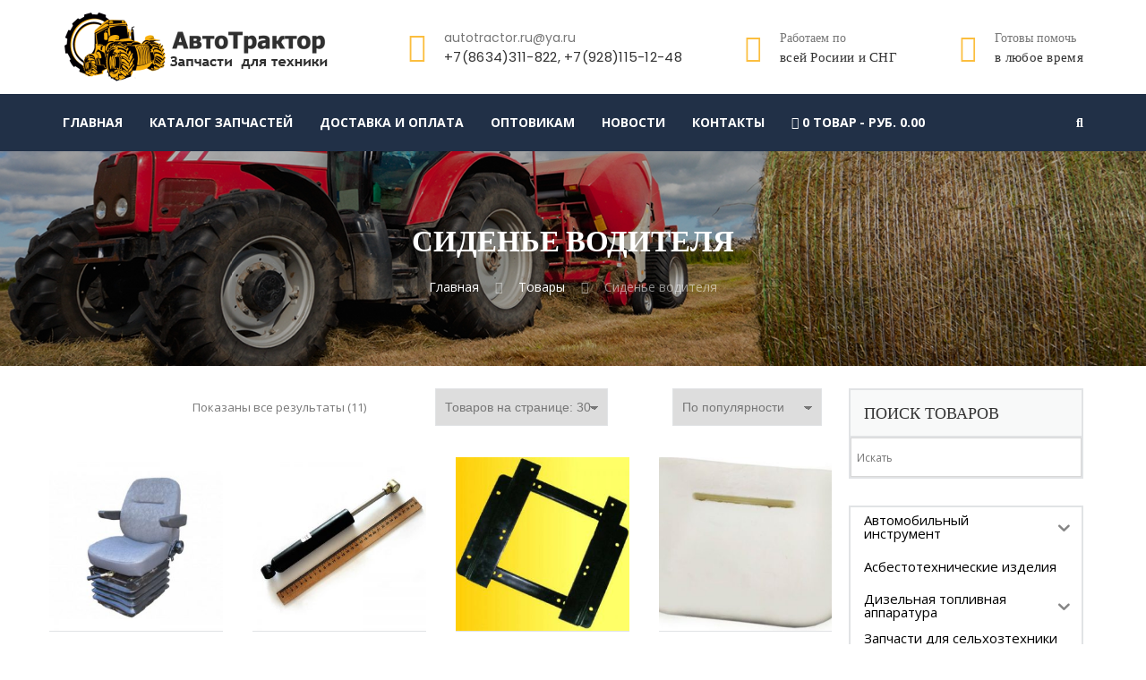

--- FILE ---
content_type: text/html; charset=UTF-8
request_url: https://autotractor.ru/product-category/mtz-1221/%D1%81%D0%B8%D0%B4%D0%B5%D0%BD%D1%8C%D0%B5-%D0%B2%D0%BE%D0%B4%D0%B8%D1%82%D0%B5%D0%BB%D1%8F/
body_size: 26625
content:
<!doctype html>
<head><style>img.lazy{min-height:1px}</style><link href="https://autotractor.ru/wp-content/plugins/w3-total-cache/pub/js/lazyload.min.js" as="script">
	<meta charset="UTF-8" >
	<title>Сиденье водителя &#8211; Запчасти для тракторов и сельхозтехники &#8211; АвтоТрактор</title>
<meta name='robots' content='max-image-preview:large' />
	<style>img:is([sizes="auto" i], [sizes^="auto," i]) { contain-intrinsic-size: 3000px 1500px }</style>
	<link rel='dns-prefetch' href='//html5shim.googlecode.com' />
<link rel='dns-prefetch' href='//fonts.googleapis.com' />
<link rel="alternate" type="application/rss+xml" title="Запчасти для тракторов и сельхозтехники - АвтоТрактор &raquo; Лента" href="https://autotractor.ru/feed/" />
<link rel="alternate" type="application/rss+xml" title="Запчасти для тракторов и сельхозтехники - АвтоТрактор &raquo; Лента комментариев" href="https://autotractor.ru/comments/feed/" />
<link rel="alternate" type="application/rss+xml" title="Запчасти для тракторов и сельхозтехники - АвтоТрактор &raquo; Лента элемента Сиденье водителя таксономии Категория" href="https://autotractor.ru/product-category/mtz-1221/%d1%81%d0%b8%d0%b4%d0%b5%d0%bd%d1%8c%d0%b5-%d0%b2%d0%be%d0%b4%d0%b8%d1%82%d0%b5%d0%bb%d1%8f/feed/" />
<link rel='stylesheet' id='wp-block-library-css' href='https://autotractor.ru/wp-includes/css/dist/block-library/style.min.css?ver=6.8.3' type='text/css' media='all' />
<style id='classic-theme-styles-inline-css' type='text/css'>
/*! This file is auto-generated */
.wp-block-button__link{color:#fff;background-color:#32373c;border-radius:9999px;box-shadow:none;text-decoration:none;padding:calc(.667em + 2px) calc(1.333em + 2px);font-size:1.125em}.wp-block-file__button{background:#32373c;color:#fff;text-decoration:none}
</style>
<style id='global-styles-inline-css' type='text/css'>
:root{--wp--preset--aspect-ratio--square: 1;--wp--preset--aspect-ratio--4-3: 4/3;--wp--preset--aspect-ratio--3-4: 3/4;--wp--preset--aspect-ratio--3-2: 3/2;--wp--preset--aspect-ratio--2-3: 2/3;--wp--preset--aspect-ratio--16-9: 16/9;--wp--preset--aspect-ratio--9-16: 9/16;--wp--preset--color--black: #000000;--wp--preset--color--cyan-bluish-gray: #abb8c3;--wp--preset--color--white: #ffffff;--wp--preset--color--pale-pink: #f78da7;--wp--preset--color--vivid-red: #cf2e2e;--wp--preset--color--luminous-vivid-orange: #ff6900;--wp--preset--color--luminous-vivid-amber: #fcb900;--wp--preset--color--light-green-cyan: #7bdcb5;--wp--preset--color--vivid-green-cyan: #00d084;--wp--preset--color--pale-cyan-blue: #8ed1fc;--wp--preset--color--vivid-cyan-blue: #0693e3;--wp--preset--color--vivid-purple: #9b51e0;--wp--preset--gradient--vivid-cyan-blue-to-vivid-purple: linear-gradient(135deg,rgba(6,147,227,1) 0%,rgb(155,81,224) 100%);--wp--preset--gradient--light-green-cyan-to-vivid-green-cyan: linear-gradient(135deg,rgb(122,220,180) 0%,rgb(0,208,130) 100%);--wp--preset--gradient--luminous-vivid-amber-to-luminous-vivid-orange: linear-gradient(135deg,rgba(252,185,0,1) 0%,rgba(255,105,0,1) 100%);--wp--preset--gradient--luminous-vivid-orange-to-vivid-red: linear-gradient(135deg,rgba(255,105,0,1) 0%,rgb(207,46,46) 100%);--wp--preset--gradient--very-light-gray-to-cyan-bluish-gray: linear-gradient(135deg,rgb(238,238,238) 0%,rgb(169,184,195) 100%);--wp--preset--gradient--cool-to-warm-spectrum: linear-gradient(135deg,rgb(74,234,220) 0%,rgb(151,120,209) 20%,rgb(207,42,186) 40%,rgb(238,44,130) 60%,rgb(251,105,98) 80%,rgb(254,248,76) 100%);--wp--preset--gradient--blush-light-purple: linear-gradient(135deg,rgb(255,206,236) 0%,rgb(152,150,240) 100%);--wp--preset--gradient--blush-bordeaux: linear-gradient(135deg,rgb(254,205,165) 0%,rgb(254,45,45) 50%,rgb(107,0,62) 100%);--wp--preset--gradient--luminous-dusk: linear-gradient(135deg,rgb(255,203,112) 0%,rgb(199,81,192) 50%,rgb(65,88,208) 100%);--wp--preset--gradient--pale-ocean: linear-gradient(135deg,rgb(255,245,203) 0%,rgb(182,227,212) 50%,rgb(51,167,181) 100%);--wp--preset--gradient--electric-grass: linear-gradient(135deg,rgb(202,248,128) 0%,rgb(113,206,126) 100%);--wp--preset--gradient--midnight: linear-gradient(135deg,rgb(2,3,129) 0%,rgb(40,116,252) 100%);--wp--preset--font-size--small: 13px;--wp--preset--font-size--medium: 20px;--wp--preset--font-size--large: 36px;--wp--preset--font-size--x-large: 42px;--wp--preset--spacing--20: 0.44rem;--wp--preset--spacing--30: 0.67rem;--wp--preset--spacing--40: 1rem;--wp--preset--spacing--50: 1.5rem;--wp--preset--spacing--60: 2.25rem;--wp--preset--spacing--70: 3.38rem;--wp--preset--spacing--80: 5.06rem;--wp--preset--shadow--natural: 6px 6px 9px rgba(0, 0, 0, 0.2);--wp--preset--shadow--deep: 12px 12px 50px rgba(0, 0, 0, 0.4);--wp--preset--shadow--sharp: 6px 6px 0px rgba(0, 0, 0, 0.2);--wp--preset--shadow--outlined: 6px 6px 0px -3px rgba(255, 255, 255, 1), 6px 6px rgba(0, 0, 0, 1);--wp--preset--shadow--crisp: 6px 6px 0px rgba(0, 0, 0, 1);}:where(.is-layout-flex){gap: 0.5em;}:where(.is-layout-grid){gap: 0.5em;}body .is-layout-flex{display: flex;}.is-layout-flex{flex-wrap: wrap;align-items: center;}.is-layout-flex > :is(*, div){margin: 0;}body .is-layout-grid{display: grid;}.is-layout-grid > :is(*, div){margin: 0;}:where(.wp-block-columns.is-layout-flex){gap: 2em;}:where(.wp-block-columns.is-layout-grid){gap: 2em;}:where(.wp-block-post-template.is-layout-flex){gap: 1.25em;}:where(.wp-block-post-template.is-layout-grid){gap: 1.25em;}.has-black-color{color: var(--wp--preset--color--black) !important;}.has-cyan-bluish-gray-color{color: var(--wp--preset--color--cyan-bluish-gray) !important;}.has-white-color{color: var(--wp--preset--color--white) !important;}.has-pale-pink-color{color: var(--wp--preset--color--pale-pink) !important;}.has-vivid-red-color{color: var(--wp--preset--color--vivid-red) !important;}.has-luminous-vivid-orange-color{color: var(--wp--preset--color--luminous-vivid-orange) !important;}.has-luminous-vivid-amber-color{color: var(--wp--preset--color--luminous-vivid-amber) !important;}.has-light-green-cyan-color{color: var(--wp--preset--color--light-green-cyan) !important;}.has-vivid-green-cyan-color{color: var(--wp--preset--color--vivid-green-cyan) !important;}.has-pale-cyan-blue-color{color: var(--wp--preset--color--pale-cyan-blue) !important;}.has-vivid-cyan-blue-color{color: var(--wp--preset--color--vivid-cyan-blue) !important;}.has-vivid-purple-color{color: var(--wp--preset--color--vivid-purple) !important;}.has-black-background-color{background-color: var(--wp--preset--color--black) !important;}.has-cyan-bluish-gray-background-color{background-color: var(--wp--preset--color--cyan-bluish-gray) !important;}.has-white-background-color{background-color: var(--wp--preset--color--white) !important;}.has-pale-pink-background-color{background-color: var(--wp--preset--color--pale-pink) !important;}.has-vivid-red-background-color{background-color: var(--wp--preset--color--vivid-red) !important;}.has-luminous-vivid-orange-background-color{background-color: var(--wp--preset--color--luminous-vivid-orange) !important;}.has-luminous-vivid-amber-background-color{background-color: var(--wp--preset--color--luminous-vivid-amber) !important;}.has-light-green-cyan-background-color{background-color: var(--wp--preset--color--light-green-cyan) !important;}.has-vivid-green-cyan-background-color{background-color: var(--wp--preset--color--vivid-green-cyan) !important;}.has-pale-cyan-blue-background-color{background-color: var(--wp--preset--color--pale-cyan-blue) !important;}.has-vivid-cyan-blue-background-color{background-color: var(--wp--preset--color--vivid-cyan-blue) !important;}.has-vivid-purple-background-color{background-color: var(--wp--preset--color--vivid-purple) !important;}.has-black-border-color{border-color: var(--wp--preset--color--black) !important;}.has-cyan-bluish-gray-border-color{border-color: var(--wp--preset--color--cyan-bluish-gray) !important;}.has-white-border-color{border-color: var(--wp--preset--color--white) !important;}.has-pale-pink-border-color{border-color: var(--wp--preset--color--pale-pink) !important;}.has-vivid-red-border-color{border-color: var(--wp--preset--color--vivid-red) !important;}.has-luminous-vivid-orange-border-color{border-color: var(--wp--preset--color--luminous-vivid-orange) !important;}.has-luminous-vivid-amber-border-color{border-color: var(--wp--preset--color--luminous-vivid-amber) !important;}.has-light-green-cyan-border-color{border-color: var(--wp--preset--color--light-green-cyan) !important;}.has-vivid-green-cyan-border-color{border-color: var(--wp--preset--color--vivid-green-cyan) !important;}.has-pale-cyan-blue-border-color{border-color: var(--wp--preset--color--pale-cyan-blue) !important;}.has-vivid-cyan-blue-border-color{border-color: var(--wp--preset--color--vivid-cyan-blue) !important;}.has-vivid-purple-border-color{border-color: var(--wp--preset--color--vivid-purple) !important;}.has-vivid-cyan-blue-to-vivid-purple-gradient-background{background: var(--wp--preset--gradient--vivid-cyan-blue-to-vivid-purple) !important;}.has-light-green-cyan-to-vivid-green-cyan-gradient-background{background: var(--wp--preset--gradient--light-green-cyan-to-vivid-green-cyan) !important;}.has-luminous-vivid-amber-to-luminous-vivid-orange-gradient-background{background: var(--wp--preset--gradient--luminous-vivid-amber-to-luminous-vivid-orange) !important;}.has-luminous-vivid-orange-to-vivid-red-gradient-background{background: var(--wp--preset--gradient--luminous-vivid-orange-to-vivid-red) !important;}.has-very-light-gray-to-cyan-bluish-gray-gradient-background{background: var(--wp--preset--gradient--very-light-gray-to-cyan-bluish-gray) !important;}.has-cool-to-warm-spectrum-gradient-background{background: var(--wp--preset--gradient--cool-to-warm-spectrum) !important;}.has-blush-light-purple-gradient-background{background: var(--wp--preset--gradient--blush-light-purple) !important;}.has-blush-bordeaux-gradient-background{background: var(--wp--preset--gradient--blush-bordeaux) !important;}.has-luminous-dusk-gradient-background{background: var(--wp--preset--gradient--luminous-dusk) !important;}.has-pale-ocean-gradient-background{background: var(--wp--preset--gradient--pale-ocean) !important;}.has-electric-grass-gradient-background{background: var(--wp--preset--gradient--electric-grass) !important;}.has-midnight-gradient-background{background: var(--wp--preset--gradient--midnight) !important;}.has-small-font-size{font-size: var(--wp--preset--font-size--small) !important;}.has-medium-font-size{font-size: var(--wp--preset--font-size--medium) !important;}.has-large-font-size{font-size: var(--wp--preset--font-size--large) !important;}.has-x-large-font-size{font-size: var(--wp--preset--font-size--x-large) !important;}
:where(.wp-block-post-template.is-layout-flex){gap: 1.25em;}:where(.wp-block-post-template.is-layout-grid){gap: 1.25em;}
:where(.wp-block-columns.is-layout-flex){gap: 2em;}:where(.wp-block-columns.is-layout-grid){gap: 2em;}
:root :where(.wp-block-pullquote){font-size: 1.5em;line-height: 1.6;}
</style>
<link rel='stylesheet' id='fcb-main-css-css' href='https://autotractor.ru/wp-content/plugins/formcraft-form-builder/assets/css/form.main.css?ver=1.2.10' type='text/css' media='all' />
<link rel='stylesheet' id='fcb-common-css-css' href='https://autotractor.ru/wp-content/plugins/formcraft-form-builder/assets/css/common-elements.css?ver=1.2.10' type='text/css' media='all' />
<link rel='stylesheet' id='wpmenucart-icons-css' href='https://autotractor.ru/wp-content/plugins/woocommerce-menu-bar-cart/assets/css/wpmenucart-icons.min.css?ver=2.14.11' type='text/css' media='all' />
<style id='wpmenucart-icons-inline-css' type='text/css'>
@font-face{font-family:WPMenuCart;src:url(https://autotractor.ru/wp-content/plugins/woocommerce-menu-bar-cart/assets/fonts/WPMenuCart.eot);src:url(https://autotractor.ru/wp-content/plugins/woocommerce-menu-bar-cart/assets/fonts/WPMenuCart.eot?#iefix) format('embedded-opentype'),url(https://autotractor.ru/wp-content/plugins/woocommerce-menu-bar-cart/assets/fonts/WPMenuCart.woff2) format('woff2'),url(https://autotractor.ru/wp-content/plugins/woocommerce-menu-bar-cart/assets/fonts/WPMenuCart.woff) format('woff'),url(https://autotractor.ru/wp-content/plugins/woocommerce-menu-bar-cart/assets/fonts/WPMenuCart.ttf) format('truetype'),url(https://autotractor.ru/wp-content/plugins/woocommerce-menu-bar-cart/assets/fonts/WPMenuCart.svg#WPMenuCart) format('svg');font-weight:400;font-style:normal;font-display:swap}
</style>
<link rel='stylesheet' id='wpmenucart-css' href='https://autotractor.ru/wp-content/plugins/woocommerce-menu-bar-cart/assets/css/wpmenucart-main.min.css?ver=2.14.11' type='text/css' media='all' />
<link rel='stylesheet' id='woof-css' href='https://autotractor.ru/wp-content/plugins/woocommerce-products-filter/css/front.css?ver=1.3.7.1' type='text/css' media='all' />
<style id='woof-inline-css' type='text/css'>

.woof_products_top_panel li span, .woof_products_top_panel2 li span{background: url(https://autotractor.ru/wp-content/plugins/woocommerce-products-filter/img/delete.png);background-size: 14px 14px;background-repeat: no-repeat;background-position: right;}
.woof_edit_view{
                    display: none;
                }
.woof_price_search_container .price_slider_amount button.button{
                        display: none;
                    }

                    /***** END: hiding submit button of the price slider ******/
font-size: 500px;
</style>
<link rel='stylesheet' id='chosen-drop-down-css' href='https://autotractor.ru/wp-content/plugins/woocommerce-products-filter/js/chosen/chosen.min.css?ver=1.3.7.1' type='text/css' media='all' />
<link rel='stylesheet' id='icheck-jquery-color-flat-css' href='https://autotractor.ru/wp-content/plugins/woocommerce-products-filter/js/icheck/skins/flat/_all.css?ver=1.3.7.1' type='text/css' media='all' />
<link rel='stylesheet' id='icheck-jquery-color-square-css' href='https://autotractor.ru/wp-content/plugins/woocommerce-products-filter/js/icheck/skins/square/_all.css?ver=1.3.7.1' type='text/css' media='all' />
<link rel='stylesheet' id='icheck-jquery-color-minimal-css' href='https://autotractor.ru/wp-content/plugins/woocommerce-products-filter/js/icheck/skins/minimal/_all.css?ver=1.3.7.1' type='text/css' media='all' />
<link rel='stylesheet' id='woof_by_author_html_items-css' href='https://autotractor.ru/wp-content/plugins/woocommerce-products-filter/ext/by_author/css/by_author.css?ver=1.3.7.1' type='text/css' media='all' />
<link rel='stylesheet' id='woof_by_instock_html_items-css' href='https://autotractor.ru/wp-content/plugins/woocommerce-products-filter/ext/by_instock/css/by_instock.css?ver=1.3.7.1' type='text/css' media='all' />
<link rel='stylesheet' id='woof_by_onsales_html_items-css' href='https://autotractor.ru/wp-content/plugins/woocommerce-products-filter/ext/by_onsales/css/by_onsales.css?ver=1.3.7.1' type='text/css' media='all' />
<link rel='stylesheet' id='woof_by_text_html_items-css' href='https://autotractor.ru/wp-content/plugins/woocommerce-products-filter/ext/by_text/assets/css/front.css?ver=1.3.7.1' type='text/css' media='all' />
<link rel='stylesheet' id='woof_label_html_items-css' href='https://autotractor.ru/wp-content/plugins/woocommerce-products-filter/ext/label/css/html_types/label.css?ver=1.3.7.1' type='text/css' media='all' />
<link rel='stylesheet' id='woof_select_radio_check_html_items-css' href='https://autotractor.ru/wp-content/plugins/woocommerce-products-filter/ext/select_radio_check/css/html_types/select_radio_check.css?ver=1.3.7.1' type='text/css' media='all' />
<link rel='stylesheet' id='woof_sd_html_items_checkbox-css' href='https://autotractor.ru/wp-content/plugins/woocommerce-products-filter/ext/smart_designer/css/elements/checkbox.css?ver=1.3.7.1' type='text/css' media='all' />
<link rel='stylesheet' id='woof_sd_html_items_radio-css' href='https://autotractor.ru/wp-content/plugins/woocommerce-products-filter/ext/smart_designer/css/elements/radio.css?ver=1.3.7.1' type='text/css' media='all' />
<link rel='stylesheet' id='woof_sd_html_items_switcher-css' href='https://autotractor.ru/wp-content/plugins/woocommerce-products-filter/ext/smart_designer/css/elements/switcher.css?ver=1.3.7.1' type='text/css' media='all' />
<link rel='stylesheet' id='woof_sd_html_items_color-css' href='https://autotractor.ru/wp-content/plugins/woocommerce-products-filter/ext/smart_designer/css/elements/color.css?ver=1.3.7.1' type='text/css' media='all' />
<link rel='stylesheet' id='woof_sd_html_items_tooltip-css' href='https://autotractor.ru/wp-content/plugins/woocommerce-products-filter/ext/smart_designer/css/tooltip.css?ver=1.3.7.1' type='text/css' media='all' />
<link rel='stylesheet' id='woof_sd_html_items_front-css' href='https://autotractor.ru/wp-content/plugins/woocommerce-products-filter/ext/smart_designer/css/front.css?ver=1.3.7.1' type='text/css' media='all' />
<link rel='stylesheet' id='woof-switcher23-css' href='https://autotractor.ru/wp-content/plugins/woocommerce-products-filter/css/switcher.css?ver=1.3.7.1' type='text/css' media='all' />
<link rel='stylesheet' id='woocommerce-layout-css' href='https://autotractor.ru/wp-content/plugins/woocommerce/assets/css/woocommerce-layout.css?ver=10.0.5' type='text/css' media='all' />
<link rel='stylesheet' id='woocommerce-smallscreen-css' href='https://autotractor.ru/wp-content/plugins/woocommerce/assets/css/woocommerce-smallscreen.css?ver=10.0.5' type='text/css' media='only screen and (max-width: 768px)' />
<link rel='stylesheet' id='woocommerce-general-css' href='https://autotractor.ru/wp-content/plugins/woocommerce/assets/css/woocommerce.css?ver=10.0.5' type='text/css' media='all' />
<style id='woocommerce-inline-inline-css' type='text/css'>
.woocommerce form .form-row .required { visibility: visible; }
</style>
<link rel='stylesheet' id='aws-style-css' href='https://autotractor.ru/wp-content/plugins/advanced-woo-search/assets/css/common.min.css?ver=3.39' type='text/css' media='all' />
<link rel='stylesheet' id='iksm-public-style-css' href='https://autotractor.ru/wp-content/plugins/iks-menu/assets/css/public.css?ver=1.12.6' type='text/css' media='all' />
<link rel='stylesheet' id='yith-quick-view-css' href='https://autotractor.ru/wp-content/plugins/yith-woocommerce-quick-view/assets/css/yith-quick-view.css?ver=2.6.0' type='text/css' media='all' />
<style id='yith-quick-view-inline-css' type='text/css'>

				#yith-quick-view-modal .yith-quick-view-overlay{background:rgba( 0, 0, 0, 0.8)}
				#yith-quick-view-modal .yith-wcqv-main{background:#ffffff;}
				#yith-quick-view-close{color:#cdcdcd;}
				#yith-quick-view-close:hover{color:#ff0000;}
</style>
<link rel='stylesheet' id='brands-styles-css' href='https://autotractor.ru/wp-content/plugins/woocommerce/assets/css/brands.css?ver=10.0.5' type='text/css' media='all' />
<link rel='stylesheet' id='aletheme-preloader-css' href='https://autotractor.ru/wp-content/themes/trowel/css/libs/preloader.css?ver=2.2' type='text/css' media='all' />
<link rel='stylesheet' id='trowel-style-css' href='https://autotractor.ru/wp-content/themes/trowel/style.css?ver=6.8.3' type='text/css' media='all' />
<link rel='stylesheet' id='font-awesome-css' href='https://autotractor.ru/wp-content/themes/trowel/css/fontawesome-all.min.css?ver=2.2' type='text/css' media='all' />
<style id='font-awesome-inline-css' type='text/css'>
[data-font="FontAwesome"]:before {font-family: 'FontAwesome' !important;content: attr(data-icon) !important;speak: none !important;font-weight: normal !important;font-variant: normal !important;text-transform: none !important;line-height: 1 !important;font-style: normal !important;-webkit-font-smoothing: antialiased !important;-moz-osx-font-smoothing: grayscale !important;}
</style>
<link rel='stylesheet' id='trowel-fonts-css' href='//fonts.googleapis.com/css?family=Open+Sans%3A400%2C700%7CPoppins%3A400%2C700%7C&#038;ver=1.0.0' type='text/css' media='all' />
<link rel='stylesheet' id='ale-woocommerce-custom-css' href='https://autotractor.ru/wp-content/themes/trowel/css/woocommerce-style/woocommerce-custom.css?ver=2.2' type='text/css' media='all' />
<link rel='stylesheet' id='trowel_customize_css-css' href='https://autotractor.ru/wp-content/themes/trowel/css/custom.min.css?ver=6.8.3' type='text/css' media='all' />
<style id='trowel_customize_css-inline-css' type='text/css'>
		
		
		
		
		
		
		
		
		
		
		
			
		
		
		
		
		
		
		
		
		
		
			
		
		
		
		
		
		
	
</style>
<script type="text/javascript" src="https://autotractor.ru/wp-includes/js/jquery/jquery.min.js?ver=3.7.1" id="jquery-core-js"></script>
<script type="text/javascript" src="https://autotractor.ru/wp-includes/js/jquery/jquery-migrate.min.js?ver=3.4.1" id="jquery-migrate-js"></script>
<script type="text/javascript" id="woof-husky-js-extra">
/* <![CDATA[ */
var woof_husky_txt = {"ajax_url":"https:\/\/autotractor.ru\/wp-admin\/admin-ajax.php","plugin_uri":"https:\/\/autotractor.ru\/wp-content\/plugins\/woocommerce-products-filter\/ext\/by_text\/","loader":"https:\/\/autotractor.ru\/wp-content\/plugins\/woocommerce-products-filter\/ext\/by_text\/assets\/img\/ajax-loader.gif","not_found":"\u041d\u0438\u0447\u0435\u0433\u043e \u043d\u0435 \u043d\u0430\u0439\u0434\u0435\u043d\u043e!","prev":"\u041f\u0440\u0435\u0434\u044b\u0434\u0443\u0449\u0438\u0439","next":"\u0412\u043f\u0435\u0440\u0451\u0434","site_link":"https:\/\/autotractor.ru","default_data":{"placeholder":"","behavior":"title","search_by_full_word":0,"autocomplete":1,"how_to_open_links":0,"taxonomy_compatibility":0,"sku_compatibility":0,"custom_fields":"","search_desc_variant":0,"view_text_length":10,"min_symbols":3,"max_posts":10,"image":"","notes_for_customer":"","template":"default","max_open_height":300,"page":0}};
/* ]]> */
</script>
<script type="text/javascript" src="https://autotractor.ru/wp-content/plugins/woocommerce-products-filter/ext/by_text/assets/js/husky.js?ver=1.3.7.1" id="woof-husky-js"></script>
<script type="text/javascript" src="https://autotractor.ru/wp-content/plugins/woocommerce/assets/js/jquery-blockui/jquery.blockUI.min.js?ver=2.7.0-wc.10.0.5" id="jquery-blockui-js" defer="defer" data-wp-strategy="defer"></script>
<script type="text/javascript" id="wc-add-to-cart-js-extra">
/* <![CDATA[ */
var wc_add_to_cart_params = {"ajax_url":"\/wp-admin\/admin-ajax.php","wc_ajax_url":"\/?wc-ajax=%%endpoint%%","i18n_view_cart":"\u041f\u0440\u043e\u0441\u043c\u043e\u0442\u0440 \u043a\u043e\u0440\u0437\u0438\u043d\u044b","cart_url":"https:\/\/autotractor.ru\/cart\/","is_cart":"","cart_redirect_after_add":"no"};
/* ]]> */
</script>
<script type="text/javascript" src="https://autotractor.ru/wp-content/plugins/woocommerce/assets/js/frontend/add-to-cart.min.js?ver=10.0.5" id="wc-add-to-cart-js" defer="defer" data-wp-strategy="defer"></script>
<script type="text/javascript" src="https://autotractor.ru/wp-content/plugins/woocommerce/assets/js/js-cookie/js.cookie.min.js?ver=2.1.4-wc.10.0.5" id="js-cookie-js" defer="defer" data-wp-strategy="defer"></script>
<script type="text/javascript" id="woocommerce-js-extra">
/* <![CDATA[ */
var woocommerce_params = {"ajax_url":"\/wp-admin\/admin-ajax.php","wc_ajax_url":"\/?wc-ajax=%%endpoint%%","i18n_password_show":"\u041f\u043e\u043a\u0430\u0437\u0430\u0442\u044c \u043f\u0430\u0440\u043e\u043b\u044c","i18n_password_hide":"\u0421\u043a\u0440\u044b\u0442\u044c \u043f\u0430\u0440\u043e\u043b\u044c"};
/* ]]> */
</script>
<script type="text/javascript" src="https://autotractor.ru/wp-content/plugins/woocommerce/assets/js/frontend/woocommerce.min.js?ver=10.0.5" id="woocommerce-js" defer="defer" data-wp-strategy="defer"></script>
<script type="text/javascript" src="https://autotractor.ru/wp-content/plugins/iks-menu/assets/js/public.js?ver=1.12.6" id="iksm-public-script-js"></script>
<script type="text/javascript" src="https://autotractor.ru/wp-content/plugins/iks-menu/assets/js/menu.js?ver=1.12.6" id="iksm-menu-script-js"></script>
<!--[if lt IE 9]>
<script type="text/javascript" src="http://html5shim.googlecode.com/svn/trunk/html5.js?ver=2.2" id="html5-shim-js"></script>
<![endif]-->
<script type="text/javascript" src="https://autotractor.ru/wp-includes/js/jquery/ui/core.min.js?ver=1.13.3" id="jquery-ui-core-js"></script>
<script type="text/javascript" src="https://autotractor.ru/wp-includes/js/jquery/ui/mouse.min.js?ver=1.13.3" id="jquery-ui-mouse-js"></script>
<script type="text/javascript" src="https://autotractor.ru/wp-includes/js/jquery/ui/sortable.min.js?ver=1.13.3" id="jquery-ui-sortable-js"></script>
<script type="text/javascript" id="yith_wcdn_notify-js-extra">
/* <![CDATA[ */
var yith_wcdn = {"ajaxurl":"https:\/\/autotractor.ru\/wp-admin\/admin-ajax.php","time_check":"10000","looping_sound":"yes"};
/* ]]> */
</script>
<script type="text/javascript" src="https://autotractor.ru/wp-content/plugins/yith-desktop-notifications-for-woocommerce/assets/js/wcdn-notify.js?ver=1.2.13" id="yith_wcdn_notify-js"></script>
<link rel="https://api.w.org/" href="https://autotractor.ru/wp-json/" /><link rel="alternate" title="JSON" type="application/json" href="https://autotractor.ru/wp-json/wp/v2/product_cat/137" /><link rel="EditURI" type="application/rsd+xml" title="RSD" href="https://autotractor.ru/xmlrpc.php?rsd" />
<meta name="generator" content="WordPress 6.8.3" />
<meta name="generator" content="WooCommerce 10.0.5" />


<!-- Saphali Lite Version -->
<meta name="generator" content="Saphali Lite 2.0.0" />

<style type="text/css" id="iksm-dynamic-style"></style>    <meta name="viewport" content="width=device-width, initial-scale=1, maximum-scale=1">	
	<link rel="pingback" href="https://autotractor.ru/xmlrpc.php">
	<link rel="alternate" type="application/rss+xml" title="Запчасти для тракторов и сельхозтехники &#8211; АвтоТрактор Новостная лента" href="https://autotractor.ru/feed/">
	
<style type='text/css'>
    body {
        font-size:14px;font-style:normal;color:#444444;font-family:Open Sans;text-transform:none;font-weight:400;line-height:24px;<br />
<b>Warning</b>:  Trying to access array offset on false in <b>/home/p540760/public_html/wp-content/themes/trowel/partials/css-option.php</b> on line <b>56</b><br />
<br />
<b>Warning</b>:  Trying to access array offset on false in <b>/home/p540760/public_html/wp-content/themes/trowel/partials/css-option.php</b> on line <b>57</b><br />
<br />
<b>Warning</b>:  Trying to access array offset on false in <b>/home/p540760/public_html/wp-content/themes/trowel/partials/css-option.php</b> on line <b>58</b><br />
<br />
<b>Warning</b>:  Trying to access array offset on false in <b>/home/p540760/public_html/wp-content/themes/trowel/partials/css-option.php</b> on line <b>59</b><br />
<br />
<b>Warning</b>:  Trying to access array offset on false in <b>/home/p540760/public_html/wp-content/themes/trowel/partials/css-option.php</b> on line <b>60</b><br />
<br />
<b>Warning</b>:  Trying to access array offset on false in <b>/home/p540760/public_html/wp-content/themes/trowel/partials/css-option.php</b> on line <b>61</b><br />
    }


    h1 {
        font-size:27px;font-style:normal;color:#333333;font-family:Poppins;text-transform:none;font-weight:700;line-height:normal;    }
    h2 {
        font-size:24px;font-style:normal;color:#333333;font-family:Poppins;text-transform:none;font-weight:700;line-height:normal;    }
    h3 {
        font-size:22px;font-style:normal;color:#333333;font-family:Poppins;text-transform:none;font-weight:700;line-height:normal;    }
    h4 {
        font-size:20px;font-style:normal;color:#333333;font-family:Poppins;text-transform:none;font-weight:700;line-height:normal;    }
    h5 {
        font-size:18px;font-style:normal;color:#333333;font-family:Poppins;text-transform:none;font-weight:700;line-height:normal;    }
    h6 {
        font-size:16px;font-style:normal;color:#333333;font-family:Poppins;text-transform:none;font-weight:700;line-height:normal;    }




            .font_one,
		input.submit,
		input,
		.comment-form-comment
        {
            font-family:Open Sans;        }
    
            .font_two,
		table thead,
		input.button,
		#wp-calendar caption,
		a.button, .submit, .form-submit, .link_to_page, .adv_to_page,
		.woocommerce ul.products li.product .price,
		.woocommerce .quantity .input-text, button
        {
            font-family:Poppins;        }
    

    
</style>	<noscript><style>.woocommerce-product-gallery{ opacity: 1 !important; }</style></noscript>
	</head>
<body class="archive tax-product_cat term-137 wp-theme-trowel theme-trowel woocommerce woocommerce-page woocommerce-no-js has-sidebar currency-rub">	
	
		<div class="ale_preloader_holder" >
		<div class="sk-three-bounce">
				        <div style="background-color:#E7AF2D;" class="sk-child sk-bounce1"></div>
				        <div style="background-color:#E7AF2D;" class="sk-child sk-bounce2"></div>
				        <div style="background-color:#E7AF2D;" class="sk-child sk-bounce3"></div>
				      </div>
	</div>
	
		
	<header class="header_top_one">
		
					<div class="ale_header_common">
	<div class="header__wrapper">

		<div class="top_line">
			<div class="wrapper ale_flex_container">

				<div class="logo_block">
					<a href="https://autotractor.ru/" class="logo">
													<img class="lazy" src="data:image/svg+xml,%3Csvg%20xmlns='http://www.w3.org/2000/svg'%20viewBox='0%200%201%201'%3E%3C/svg%3E" data-src="http://autotractor.ru/wp-content/uploads/2019/10/123-2.png" alt="logo" title="Запчасти для тракторов и сельхозтехники &#8211; АвтоТрактор">
											</a>
				</div>

                <div class="info_block_wrapper">
                    <div class="info_block font_two">

                                                    <div class="contact_wrap top_item">
                                <div class="icon_container">
                                    <i class="fas fa-phone-volume main1_c"></i>
                                </div>
                                <div class="data_container">
                                                                            <p class="small_string">autotractor.ru@ya.ru</p>
                                                                                                                <p class="big_string" style="font-size: 15px;">+7(8634)311-822, +7(928)115-12-48</p>
                                                                    </div>
                            </div>
                        
                                                    <div class="address_wrap top_item">
                                <div class="icon_container">
                                    <i class="fas fa-map-marker-alt main1_c"></i>
                                </div>
                                <div class="data_container">
                                                                            <p class="small_string">Работаем по</p>
                                                                                                                <p class="big_string" style="font-size: 15px;">всей Росиии и СНГ</p>
                                                                    </div>
                            </div>
                        
                                                    <div class="work_time_wrap top_item">
                                <div class="icon_container">
                                    <!--<i class="far fa-clock"></i>-->
                                    <i class="far fa-calendar-alt main1_c"></i>
                                </div>
                                <div class="data_container">
                                                                            <p class="small_string">Готовы помочь</p>
                                                                                                                <p class="big_string" style="font-size: 15px;">в любое время</p>
                                                                    </div>
                            </div>
                        
                    </div>
                </div>

				<div class="info_block_hamburger">
					<button class="hamburger hamburger--collapse-r" type="button">
						<span class="hamburger-box">
						  <span class="hamburger-inner"></span>
						</span>
					</button>
				</div>

			</div><!-- /. wrapper -->
		</div><!-- /. top_line -->

		<div class="bottom_line main2_bc ale_mobile_menu">

			<div class="wrapper ale_flex_bottom">

									<nav class="navigation header_nav">
						<ul id="menu-header-menu" class="menu menu-header "><li id="menu-item-158" class="menu-item menu-item-type-post_type menu-item-object-page menu-item-home %d0%b3%d0%bb%d0%b0%d0%b2%d0%bd%d0%b0%d1%8f"><a href="https://autotractor.ru/">Главная</a></li>
<li id="menu-item-200" class="menu-item menu-item-type-post_type menu-item-object-page %d0%ba%d0%b0%d1%82%d0%b0%d0%bb%d0%be%d0%b3-%d0%b7%d0%b0%d0%bf%d1%87%d0%b0%d1%81%d1%82%d0%b5%d0%b9"><a href="https://autotractor.ru/shop/">Каталог запчастей</a></li>
<li id="menu-item-199" class="menu-item menu-item-type-post_type menu-item-object-page %d0%b4%d0%be%d1%81%d1%82%d0%b0%d0%b2%d0%ba%d0%b0-%d0%b8-%d0%be%d0%bf%d0%bb%d0%b0%d1%82%d0%b0"><a href="https://autotractor.ru/%d0%b4%d0%be%d1%81%d1%82%d0%b0%d0%b2%d0%ba%d0%b0-%d0%b8-%d0%be%d0%bf%d0%bb%d0%b0%d1%82%d0%b0/">Доставка и оплата</a></li>
<li id="menu-item-196" class="menu-item menu-item-type-post_type menu-item-object-page %d0%be%d0%bf%d1%82%d0%be%d0%b2%d0%b8%d0%ba%d0%b0%d0%bc"><a href="https://autotractor.ru/%d0%be%d0%bf%d1%82%d0%be%d0%b2%d0%b8%d0%ba%d0%b0%d0%bc/">Оптовикам</a></li>
<li id="menu-item-165" class="menu-item menu-item-type-post_type menu-item-object-page %d0%bd%d0%be%d0%b2%d0%be%d1%81%d1%82%d0%b8"><a href="https://autotractor.ru/blog/">Новости</a></li>
<li id="menu-item-167" class="menu-item menu-item-type-post_type menu-item-object-page %d0%ba%d0%be%d0%bd%d1%82%d0%b0%d0%ba%d1%82%d1%8b"><a href="https://autotractor.ru/contact/">Контакты</a></li>
<li class="menu-item menu-item-type-post_type menu-item-object-page wpmenucartli wpmenucart-display-right menu-item" id="wpmenucartli"><a class="wpmenucart-contents empty-wpmenucart-visible" href="https://autotractor.ru/shop/" title="В магазин"><i class="wpmenucart-icon-shopping-cart-0" role="img" aria-label="Cart"></i><span class="cartcontents">0 товар</span><span class="amount">&#1088;&#1091;&#1073;.&nbsp;0.00</span></a></li></ul>					</nav>
				
				<div class="ale_social">

					<div class="social_icons">
						
	
	
	
	
	
	

	
					</div>

					<form class="search" role="search" method="get" id="header_search_form" action="https://autotractor.ru" >
						<div class="form_container">
							<div class="search_head_one">
								<a href="#" class="searchsubmit main1_ch"><i class="fas fa-search"></i></a>
							</div>
							<div class="searchinput">
								<input type="text" value="" name="s" id="s" placeholder="Поиск..." >
								<input type="submit" class="main2_bch main1_bc" id="searchsubmit" value="&#xf002;">
							</div>
						</div>
					</form>

				</div>

			</div>

		</div><!-- /. bottom_line -->
		
	</div>
</div>		
					
				
				
				
				
		

	</header>
<div class="site_container">
	
		
		
		<div class="page_heading" data-parallax="scroll" data-bleed="40" data-image-src="http://autotractor.ru/wp-content/uploads/2019/10/k-type-flexi-joints-sp-1.jpg">
	
		<div class="page_heading_bg_mask"></div>
		
		<div class="page_heading_wrapper wrapper">			
							<h1 class="woocommerce-products-header__title page-title">Сиденье водителя</h1>
						
			<ul id="breadcrumbs" class="breadcrumbs"><li class="item-home"><a class="bread-link bread-home" href="https://autotractor.ru" title="Главная">Главная</a></li><li class="separator separator-home"> <span class="delimiter"><i class="fas fa-angle-right"></i></span> </li><li class="item-cat item-custom-post-type-product"><a class="bread-cat bread-custom-post-type-product" href="https://autotractor.ru/shop/" title="Товары">Товары</a></li><li class="separator"> <span class="delimiter"><i class="fas fa-angle-right"></i></span> </li><li class="item-current item-archive"><span class="bread-current bread-archive">Сиденье водителя </span></li></ul>		</div>
		
				
		<!-- <div class="blog_cats">			
			<div class="wrapper">
				<ul class="categories">					
					<li><a href="https://autotractor.ru/shop/">Все</a></li>
				<li><a href="https://autotractor.ru/product-category/%d0%b0%d0%b2%d1%82%d0%be%d0%bc%d0%be%d0%b1%d0%b8%d0%bb%d1%8c%d0%bd%d1%8b%d0%b9-%d0%b8%d0%bd%d1%81%d1%82%d1%80%d1%83%d0%bc%d0%b5%d0%bd%d1%82/%d0%b0%d0%b2%d1%82%d0%be%d0%bc%d0%be%d0%b1%d0%b8%d0%bb%d1%8c%d0%bd%d1%8b%d0%b5-%d0%bf%d1%80%d0%b8%d0%bd%d0%b0%d0%b4%d0%bb%d0%b5%d0%b6%d0%bd%d0%be%d1%81%d1%82%d0%b8-%d0%bf%d1%80%d0%be%d1%87%d0%b5%d0%b5/">Автомобильные принадлежности, прочее</a></li><li><a href="https://autotractor.ru/product-category/%d0%b0%d0%b2%d1%82%d0%be%d0%bc%d0%be%d0%b1%d0%b8%d0%bb%d1%8c%d0%bd%d1%8b%d0%b9-%d0%b8%d0%bd%d1%81%d1%82%d1%80%d1%83%d0%bc%d0%b5%d0%bd%d1%82/">Автомобильный инструмент</a></li><li><a href="https://autotractor.ru/product-category/%d0%b0%d1%81%d0%b1%d0%b5%d1%81%d1%82%d0%be%d1%82%d0%b5%d1%85%d0%bd%d0%b8%d1%87%d0%b5%d1%81%d0%ba%d0%b8%d0%b5-%d0%b8%d0%b7%d0%b4%d0%b5%d0%bb%d0%b8%d1%8f/">Асбестотехнические изделия</a></li><li><a href="https://autotractor.ru/product-category/%d1%80%d1%83%d0%ba%d0%b0%d0%b2%d0%b0-%d0%b2%d1%8b%d1%81%d0%be%d0%ba%d0%be%d0%b3%d0%be-%d0%b4%d0%b0%d0%b2%d0%bb%d0%b5%d0%bd%d0%b8%d1%8f/%d0%b1%d1%8b%d1%81%d1%82%d1%80%d0%be%d1%80%d0%b0%d0%b7%d1%8a%d0%b5%d0%bc%d0%bd%d1%8b%d0%b5-%d1%81%d0%be%d0%b5%d0%b4%d0%b8%d0%bd%d0%b5%d0%bd%d0%b8%d1%8f/">Быстроразъемные соединения</a></li><li><a href="https://autotractor.ru/product-category/%d0%bc%d0%be%d1%82%d0%be%d1%80%d0%bd%d1%8b%d0%b5-%d0%bc%d0%b0%d1%81%d0%bb%d0%b0-%d0%b8-%d1%84%d0%b8%d0%bb%d1%8c%d1%82%d1%80%d1%8b/%d0%b2%d0%be%d0%b7%d0%b4%d1%83%d1%88%d0%bd%d1%8b%d0%b5-%d1%84%d0%b8%d0%bb%d1%8c%d1%82%d1%80%d1%8b/">Воздушные фильтры</a></li><li><a href="https://autotractor.ru/product-category/%d1%80%d1%83%d0%ba%d0%b0%d0%b2%d0%b0-%d0%b2%d1%8b%d1%81%d0%be%d0%ba%d0%be%d0%b3%d0%be-%d0%b4%d0%b0%d0%b2%d0%bb%d0%b5%d0%bd%d0%b8%d1%8f/%d0%b3%d0%b8%d0%b4%d1%80%d0%be%d1%80%d0%b0%d1%81%d0%bf%d1%80%d0%b5%d0%b4%d0%b5%d0%bb%d0%b8%d1%82%d0%b5%d0%bb%d1%8c/">Гидрораспределитель</a></li><li><a href="https://autotractor.ru/product-category/mtz-1221/%d0%b3%d0%b8%d0%b4%d1%80%d0%be%d1%86%d0%b8%d0%bb%d0%b8%d0%bd%d0%b4%d1%80%d1%8b-%d1%81%d0%b8%d0%bb%d0%be%d0%b2%d1%8b%d0%b5/">Гидроцилиндры силовые</a></li><li><a href="https://autotractor.ru/product-category/mtz-80-82/%d0%b3%d1%81%d0%bc-%d0%bc%d1%82%d0%b7-80-82-%d0%b8-%d0%bc%d0%be%d0%b4%d0%b8%d1%84%d0%b8%d0%ba%d0%b0%d1%86%d0%b8%d0%b8/">ГСМ</a></li><li><a href="https://autotractor.ru/product-category/mtz-1221/%d0%b3%d1%81%d0%bc/">ГСМ</a></li><li><a href="https://autotractor.ru/product-category/mtz-1221/%d0%b4%d0%b0%d1%82%d1%87%d0%b8%d0%ba-%d0%b1%d0%bb%d0%be%d0%ba%d0%b8%d1%80%d0%be%d0%b2%d0%ba%d0%b8-%d1%81-%d0%b0%d1%80%d0%bc%d0%b0%d1%82%d1%83%d1%80%d0%be%d0%b9/">Датчик блокировки с арматурой</a></li><li><a href="https://autotractor.ru/product-category/mtz-80-82/%d0%b4%d0%b2%d0%b5%d1%80%d1%8c-%d0%ba%d0%b0%d0%b1%d0%b8%d0%bd%d1%8b-%d0%b0%d0%b2%d1%82%d0%be%d0%bc%d0%be%d0%b1%d0%b8%d0%bb%d1%8c%d0%bd%d0%be%d0%b9/">Дверь кабины автомобильной</a></li><li><a href="https://autotractor.ru/product-category/%d0%b4%d0%b8%d0%b7%d0%b5%d0%bb%d1%8c%d0%bd%d0%b0%d1%8f-%d1%82%d0%be%d0%bf%d0%bb%d0%b8%d0%b2%d0%bd%d0%b0%d1%8f-%d0%b0%d0%bf%d0%bf%d0%b0%d1%80%d0%b0%d1%82%d1%83%d1%80%d0%b0/">Дизельная топливная аппаратура</a></li><li><a href="https://autotractor.ru/product-category/%d0%bc%d0%be%d1%82%d0%be%d1%80%d0%bd%d1%8b%d0%b5-%d0%bc%d0%b0%d1%81%d0%bb%d0%b0-%d0%b8-%d1%84%d0%b8%d0%bb%d1%8c%d1%82%d1%80%d1%8b/%d0%b4%d0%bb%d1%8f-%d0%b3%d1%80%d1%83%d0%b7%d0%be%d0%b2%d1%8b%d1%85-%d0%b0%d0%b2%d1%82%d0%be%d0%bc%d0%be%d0%b1%d0%b8%d0%bb%d0%b5%d0%b9/">Для грузовых автомобилей</a></li><li><a href="https://autotractor.ru/product-category/%d0%b0%d0%b2%d1%82%d0%be%d0%bc%d0%be%d0%b1%d0%b8%d0%bb%d1%8c%d0%bd%d1%8b%d0%b9-%d0%b8%d0%bd%d1%81%d1%82%d1%80%d1%83%d0%bc%d0%b5%d0%bd%d1%82/%d0%b4%d0%be%d0%bc%d0%ba%d1%80%d0%b0%d1%82%d1%8b-%d1%81%d0%bf%d0%b5%d1%86%d0%b8%d0%b0%d0%bb%d0%b8%d1%81%d1%82/">Домкраты &quot;Специалист&quot;</a></li><li><a href="https://autotractor.ru/product-category/mtz-1221/%d0%b7%d0%b0%d0%b4%d0%bd%d0%b8%d0%b9-%d0%bc%d0%be%d1%81%d1%82/">Задний мост</a></li><li><a href="https://autotractor.ru/product-category/mtz-80-82/%d0%b7%d0%b0%d0%b4%d0%bd%d0%b8%d0%b9-%d0%bc%d0%be%d1%81%d1%82-%d0%bc%d1%82%d0%b7-80-82-%d0%b8-%d0%bc%d0%be%d0%b4%d0%b8%d1%84%d0%b8%d0%ba%d0%b0%d1%86%d0%b8%d0%b8/">Задний мост</a></li><li><a href="https://autotractor.ru/product-category/%d0%b7%d0%b0%d0%bf%d1%87%d0%b0%d1%81%d1%82%d0%b8-%d0%b4%d0%bb%d1%8f-%d1%81%d0%b5%d0%bb%d1%8c%d1%85%d0%be%d0%b7%d1%82%d0%b5%d1%85%d0%bd%d0%b8%d0%ba%d0%b8-%d0%b8-%d1%81%d0%b5%d0%bb%d1%8c%d1%85%d0%be/">Запчасти для сельхозтехники и сельхозоборудования</a></li><li><a href="https://autotractor.ru/product-category/%d0%b7%d0%b0%d0%bf%d1%87%d0%b0%d1%81%d1%82%d0%b8-%d0%ba-%d0%b4%d0%b2%d0%b8%d0%b3%d0%b0%d1%82%d0%b5%d0%bb%d1%8f%d0%bc/">Запчасти к двигателям</a></li><li><a href="https://autotractor.ru/product-category/mtz-1221/%d0%b7%d0%b0%d0%bf%d1%87%d0%b0%d1%81%d1%82%d0%b8-%d0%ba-%d1%81%d0%b5%d0%bb%d1%8c%d1%85%d0%be%d0%b7%d1%82%d0%b5%d1%85%d0%bd%d0%b8%d0%ba%d0%b5/">Запчасти к сельхозтехнике</a></li><li><a href="https://autotractor.ru/product-category/mtz-1221/%d0%b7%d0%b0%d0%bf%d1%87%d0%b0%d1%81%d1%82%d0%b8-%d0%ba-%d1%81%d0%bf%d0%b5%d1%86%d0%b8%d0%b0%d0%bb%d1%8c%d0%bd%d0%be%d0%b9-%d1%82%d0%b5%d1%85%d0%bd%d0%b8%d0%ba%d0%b5/">Запчасти к специальной технике</a></li><li><a href="https://autotractor.ru/product-category/mtz-1221/%d0%b8%d0%bd%d1%81%d1%82%d1%80%d1%83%d0%bc%d0%b5%d0%bd%d1%82%d1%8b-%d0%b8-%d0%bf%d1%80%d0%b8%d0%bd%d0%b0%d0%b4%d0%bb%d0%b5%d0%b6%d0%bd%d0%be%d1%81%d1%82%d0%b8/">Инструменты и принадлежности</a></li><li><a href="https://autotractor.ru/product-category/mtz-80-82/%d0%ba%d0%b0%d0%b1%d0%b8%d0%bd%d0%b0-%d1%82%d1%80%d0%b0%d0%ba%d1%82%d0%be%d1%80%d0%b0-%d0%bc%d1%82%d0%b7-80-82-%d0%b8-%d0%bc%d0%be%d0%b4%d0%b8%d1%84%d0%b8%d0%ba%d0%b0%d1%86%d0%b8%d0%b8/">Кабина трактора</a></li><li><a href="https://autotractor.ru/product-category/mtz-1221/%d0%ba%d0%b0%d0%b1%d0%b8%d0%bd%d0%b0-%d1%82%d1%80%d0%b0%d0%ba%d1%82%d0%be%d1%80%d0%b0/">Кабина трактора</a></li><li><a href="https://autotractor.ru/product-category/mtz-1221/%d0%ba%d0%b0%d1%80%d0%b4%d0%b0%d0%bd%d0%bd%d1%8b%d0%b9-%d0%bf%d1%80%d0%b8%d0%b2%d0%be%d0%b4/">Карданный привод</a></li><li><a href="https://autotractor.ru/product-category/mtz-80-82/%d0%ba%d0%b0%d1%80%d0%b4%d0%b0%d0%bd%d0%bd%d1%8b%d0%b9-%d0%bf%d1%80%d0%b8%d0%b2%d0%be%d0%b4-%d0%bc%d1%82%d0%b7-80-82-%d0%b8-%d0%bc%d0%be%d0%b4%d0%b8%d1%84%d0%b8%d0%ba%d0%b0%d1%86%d0%b8%d0%b8/">Карданный привод</a></li><li><a href="https://autotractor.ru/product-category/mtz-1221/%d0%ba%d0%b0%d1%82%d0%b0%d0%bb%d0%be%d0%b3%d0%b8-%d0%b8-%d1%81%d0%bf%d1%80%d0%b0%d0%b2%d0%be%d1%87%d0%bd%d0%b8%d0%ba%d0%b8/">Каталоги и справочники</a></li><li><a href="https://autotractor.ru/product-category/mtz-80-82/%d0%ba%d0%be%d0%bb%d0%b5%d1%81%d0%b0-%d0%b8-%d1%81%d1%82%d1%83%d0%bf%d0%b8%d1%86%d1%8b-%d0%bc%d1%82%d0%b7-80-82-%d0%b8-%d0%bc%d0%be%d0%b4%d0%b8%d1%84%d0%b8%d0%ba%d0%b0%d1%86%d0%b8%d0%b8/">Колеса и ступицы</a></li><li><a href="https://autotractor.ru/product-category/mtz-1221/%d0%ba%d0%be%d0%bb%d0%b5%d1%81%d0%b0-%d0%b8-%d1%81%d1%82%d1%83%d0%bf%d0%b8%d1%86%d1%8b/">Колеса и ступицы</a></li><li><a href="https://autotractor.ru/product-category/%d1%80%d1%82%d0%b8/%d0%ba%d0%be%d0%bb%d1%8c%d1%86%d0%b0-%d1%80%d0%b5%d0%b7%d0%b8%d0%bd%d0%be%d0%b2%d1%8b%d0%b5-nqk/">Кольца резиновые &quot;NQK&quot;</a></li><li><a href="https://autotractor.ru/product-category/%d0%b4%d0%b8%d0%b7%d0%b5%d0%bb%d1%8c%d0%bd%d0%b0%d1%8f-%d1%82%d0%be%d0%bf%d0%bb%d0%b8%d0%b2%d0%bd%d0%b0%d1%8f-%d0%b0%d0%bf%d0%bf%d0%b0%d1%80%d0%b0%d1%82%d1%83%d1%80%d0%b0/%d0%ba%d0%be%d0%bc%d0%bf%d0%bb%d0%b5%d0%ba%d1%82%d1%83%d1%8e%d1%89%d0%b8%d0%b5/">Комплектующие</a></li><li><a href="https://autotractor.ru/product-category/%d1%80%d1%83%d0%ba%d0%b0%d0%b2%d0%b0-%d0%b2%d1%8b%d1%81%d0%be%d0%ba%d0%be%d0%b3%d0%be-%d0%b4%d0%b0%d0%b2%d0%bb%d0%b5%d0%bd%d0%b8%d1%8f/%d0%ba%d1%80%d0%b0%d0%bd%d1%8b-%d1%88%d0%b0%d1%80%d0%be%d0%b2%d1%8b%d0%b5/">Краны шаровые</a></li><li><a href="https://autotractor.ru/product-category/%d1%80%d1%82%d0%b8/%d0%bc%d0%b0%d0%bd%d0%b6%d0%b5%d1%82%d1%8b-%d0%b0%d1%80%d0%bc%d0%b8%d1%80%d0%be%d0%b2%d0%b0%d0%bd%d0%bd%d1%8b%d0%b5-nqk/">Манжеты армированные &quot;NQK&quot;</a></li><li><a href="https://autotractor.ru/product-category/%d0%bc%d0%be%d1%82%d0%be%d1%80%d0%bd%d1%8b%d0%b5-%d0%bc%d0%b0%d1%81%d0%bb%d0%b0-%d0%b8-%d1%84%d0%b8%d0%bb%d1%8c%d1%82%d1%80%d1%8b/%d0%bc%d0%b0%d1%81%d0%bb%d1%8f%d0%bd%d0%bd%d1%8b%d0%b5-%d1%84%d0%b8%d0%bb%d1%8c%d1%82%d1%80%d1%8b/">Маслянные фильтры</a></li><li><a href="https://autotractor.ru/product-category/mtz-1221/%d0%bc%d0%b5%d1%85%d0%b0%d0%bd%d0%b8%d0%b7%d0%bc%d1%8b-%d0%b4%d0%b8%d0%b7%d0%b5%d0%bb%d1%8f/">Механизмы дизеля</a></li><li><a href="https://autotractor.ru/product-category/mtz-80-82/%d0%bc%d0%b5%d1%85%d0%b0%d0%bd%d0%b8%d0%b7%d0%bc%d1%8b-%d0%b4%d0%b8%d0%b7%d0%b5%d0%bb%d1%8f-%d0%bc%d1%82%d0%b7-80-82-%d0%b8-%d0%bc%d0%be%d0%b4%d0%b8%d1%84%d0%b8%d0%ba%d0%b0%d1%86%d0%b8%d0%b8/">Механизмы дизеля</a></li><li><a href="https://autotractor.ru/product-category/%d0%bc%d0%be%d1%82%d0%be%d1%80%d0%bd%d1%8b%d0%b5-%d0%bc%d0%b0%d1%81%d0%bb%d0%b0-%d0%b8-%d1%84%d0%b8%d0%bb%d1%8c%d1%82%d1%80%d1%8b/">Моторные масла и фильтры</a></li><li><a href="https://autotractor.ru/product-category/mtz-1221/">МТЗ-1221 и модификации</a></li><li><a href="https://autotractor.ru/product-category/mtz-80-82/">МТЗ-80/82 и модификации</a></li><li><a href="https://autotractor.ru/product-category/%d1%80%d1%83%d0%ba%d0%b0%d0%b2%d0%b0-%d0%b2%d1%8b%d1%81%d0%be%d0%ba%d0%be%d0%b3%d0%be-%d0%b4%d0%b0%d0%b2%d0%bb%d0%b5%d0%bd%d0%b8%d1%8f/%d0%bc%d1%83%d1%84%d1%82%d0%b0-%d1%81%d0%be%d0%b5%d0%b4%d0%b8%d0%bd%d0%b8%d1%82%d0%b5%d0%bb%d1%8c%d0%bd%d0%b0%d1%8f/">Муфта соединительная</a></li><li><a href="https://autotractor.ru/product-category/%d1%80%d1%83%d0%ba%d0%b0%d0%b2%d0%b0-%d0%b2%d1%8b%d1%81%d0%be%d0%ba%d0%be%d0%b3%d0%be-%d0%b4%d0%b0%d0%b2%d0%bb%d0%b5%d0%bd%d0%b8%d1%8f/%d0%bc%d1%83%d1%84%d1%82%d0%b0-%d1%83%d0%b3%d0%bb%d0%be%d0%b2%d0%b0%d1%8f/">Муфта угловая</a></li><li><a href="https://autotractor.ru/product-category/mtz-80-82/%d0%be%d0%b1%d0%bb%d0%b8%d1%86%d0%be%d0%b2%d0%ba%d0%b0-%d0%bc%d1%82%d0%b7-80-82-%d0%b8-%d0%bc%d0%be%d0%b4%d0%b8%d1%84%d0%b8%d0%ba%d0%b0%d1%86%d0%b8%d0%b8/">Облицовка</a></li><li><a href="https://autotractor.ru/product-category/mtz-1221/%d0%be%d0%b1%d0%bb%d0%b8%d1%86%d0%be%d0%b2%d0%ba%d0%b0/">Облицовка</a></li><li><a href="https://autotractor.ru/product-category/%d0%b0%d0%b2%d1%82%d0%be%d0%bc%d0%be%d0%b1%d0%b8%d0%bb%d1%8c%d0%bd%d1%8b%d0%b9-%d0%b8%d0%bd%d1%81%d1%82%d1%80%d1%83%d0%bc%d0%b5%d0%bd%d1%82/%d0%be%d1%81%d0%bd%d0%b0%d1%81%d1%82%d0%ba%d0%b0-%d1%81%d0%bf%d0%b5%d1%86%d0%b8%d0%b0%d0%bb%d0%b8%d1%81%d1%82/">Оснастка &quot;Специалист&quot;</a></li><li><a href="https://autotractor.ru/product-category/mtz-1221/%d0%be%d1%82%d0%b1%d0%be%d1%80-%d0%bc%d0%be%d1%89%d0%bd%d0%be%d1%81%d1%82%d0%b8/">Отбор мощности</a></li><li><a href="https://autotractor.ru/product-category/mtz-80-82/%d0%be%d1%82%d0%b1%d0%be%d1%80-%d0%bc%d0%be%d1%89%d0%bd%d0%be%d1%81%d1%82%d0%b8-%d0%bc%d1%82%d0%b7-80-82-%d0%b8-%d0%bc%d0%be%d0%b4%d0%b8%d1%84%d0%b8%d0%ba%d0%b0%d1%86%d0%b8%d0%b8/">Отбор мощности</a></li><li><a href="https://autotractor.ru/product-category/mtz-1221/%d0%be%d1%82%d0%be%d0%bf%d0%bb%d0%b5%d0%bd%d0%b8%d0%b5-%d0%b8-%d0%b2%d0%b5%d0%bd%d1%82%d0%b8%d0%bb%d1%8f%d1%86%d0%b8%d1%8f/">Отопление и вентиляция</a></li><li><a href="https://autotractor.ru/product-category/mtz-1221/%d0%bf%d0%b5%d1%80%d0%b5%d0%b4%d0%bd%d0%b8%d0%b9-%d0%b2%d0%b5%d0%b4%d1%83%d1%89%d0%b8%d0%b9-%d0%bc%d0%be%d1%81%d1%82/">Передний ведущий мост</a></li><li><a href="https://autotractor.ru/product-category/mtz-1221/%d0%bf%d0%b5%d1%80%d0%b5%d0%b4%d0%bd%d1%8f%d1%8f-%d0%be%d1%81%d1%8c/">Передняя ось</a></li><li><a href="https://autotractor.ru/product-category/mtz-80-82/%d0%bf%d0%b5%d1%80%d0%b5%d0%b4%d0%bd%d1%8f%d1%8f-%d0%be%d1%81%d1%8c-%d0%bc%d1%82%d0%b7-80-82-%d0%b8-%d0%bc%d0%be%d0%b4%d0%b8%d1%84%d0%b8%d0%ba%d0%b0%d1%86%d0%b8%d0%b8/">Передняя ось</a></li><li><a href="https://autotractor.ru/product-category/%d0%bf%d0%be%d0%b4%d1%88%d0%b8%d0%bf%d0%bd%d0%b8%d0%ba%d0%b8/">Подшипники</a></li><li><a href="https://autotractor.ru/product-category/mtz-80-82/%d0%bf%d1%80%d0%b8%d0%b1%d0%be%d1%80%d1%8b-%d0%bc%d1%82%d0%b7-80-82-%d0%b8-%d0%bc%d0%be%d0%b4%d0%b8%d1%84%d0%b8%d0%ba%d0%b0%d1%86%d0%b8%d0%b8/">Приборы</a></li><li><a href="https://autotractor.ru/product-category/mtz-1221/%d0%bf%d1%80%d0%b8%d0%b1%d0%be%d1%80%d1%8b/">Приборы</a></li><li><a href="https://autotractor.ru/product-category/%d0%bf%d1%80%d0%b8%d0%b2%d0%be%d0%b4%d0%bd%d1%8b%d0%b5-%d1%80%d0%b5%d0%bc%d0%bd%d0%b8/">Приводные ремни</a></li><li><a href="https://autotractor.ru/product-category/mtz-1221/%d0%bf%d1%80%d0%b8%d0%bd%d0%b0%d0%b4%d0%bb%d0%b5%d0%b6%d0%bd%d0%be%d1%81%d1%82%d0%b8-%d0%ba%d0%b0%d0%b1%d0%b8%d0%bd%d1%8b/">Принадлежности кабины</a></li><li><a href="https://autotractor.ru/product-category/mtz-1221/%d0%bf%d1%80%d0%be%d1%87%d0%b5%d0%b5/">Прочее</a></li><li><a href="https://autotractor.ru/product-category/mtz-80-82/%d0%bf%d1%80%d0%be%d1%87%d0%b5%d0%b5-%d0%bc%d1%82%d0%b7-80-82-%d0%b8-%d0%bc%d0%be%d0%b4%d0%b8%d1%84%d0%b8%d0%ba%d0%b0%d1%86%d0%b8%d0%b8/">Прочее</a></li><li><a href="https://autotractor.ru/product-category/%d1%80%d0%b0%d0%b4%d0%b8%d0%b0%d1%82%d0%be%d1%80%d1%8b-%d0%bc%d1%82%d0%b7/">Радиаторы МТЗ</a></li><li><a href="https://autotractor.ru/product-category/mtz-1221/%d1%80%d0%b0%d0%b7%d0%b4%d0%b0%d1%82%d0%be%d1%87%d0%bd%d0%b0%d1%8f-%d0%ba%d0%be%d1%80%d0%be%d0%b1%d0%ba%d0%b0/">Раздаточная коробка</a></li><li><a href="https://autotractor.ru/product-category/mtz-1221/%d1%80%d0%b0%d0%b7%d0%b4%d0%b5%d0%bb%d1%8c%d0%bd%d0%be-%d0%b0%d0%b3%d1%80%d0%b5%d0%b3%d0%b0%d1%82%d0%bd%d0%b0%d1%8f-%d0%b3%d0%b8%d0%b4%d1%80%d0%be%d1%81%d0%b8%d1%81%d1%82%d0%b5/">Раздельно-агрегатная гидросисте</a></li><li><a href="https://autotractor.ru/product-category/mtz-80-82/%d1%80%d0%b0%d0%b7%d0%b4%d0%b5%d0%bb%d1%8c%d0%bd%d0%be-%d0%b0%d0%b3%d1%80%d0%b5%d0%b3%d0%b0%d1%82%d0%bd%d0%b0%d1%8f-%d0%b3%d0%b8%d0%b4%d1%80%d0%be%d1%81%d0%b8%d1%81%d1%82%d0%b5%d0%bc/">Раздельно-агрегатная гидросистем</a></li><li><a href="https://autotractor.ru/product-category/mtz-80-82/%d1%80%d0%b0%d0%bc%d0%b0-%d0%bc%d1%82%d0%b7-80-82-%d0%b8-%d0%bc%d0%be%d0%b4%d0%b8%d1%84%d0%b8%d0%ba%d0%b0%d1%86%d0%b8%d0%b8/">Рама</a></li><li><a href="https://autotractor.ru/product-category/mtz-1221/%d1%80%d0%b0%d0%bc%d0%b0/">Рама</a></li><li><a href="https://autotractor.ru/product-category/%d0%b4%d0%b8%d0%b7%d0%b5%d0%bb%d1%8c%d0%bd%d0%b0%d1%8f-%d1%82%d0%be%d0%bf%d0%bb%d0%b8%d0%b2%d0%bd%d0%b0%d1%8f-%d0%b0%d0%bf%d0%bf%d0%b0%d1%80%d0%b0%d1%82%d1%83%d1%80%d0%b0/%d1%80%d0%b0%d1%81%d0%bf%d1%8b%d0%bb%d0%b8%d1%82%d0%b5%d0%bb%d0%b8/">Распылители</a></li><li><a href="https://autotractor.ru/product-category/mtz-1221/%d1%80%d0%b5%d0%bc%d0%ba%d0%be%d0%bc%d0%bf%d0%bb%d0%b5%d0%ba%d1%82%d1%8b/">Ремкомплекты</a></li><li><a href="https://autotractor.ru/product-category/mtz-80-82/%d1%80%d0%b5%d0%bc%d0%ba%d0%be%d0%bc%d0%bf%d0%bb%d0%b5%d0%ba%d1%82%d1%8b-%d0%bc%d1%82%d0%b7-80-82-%d0%b8-%d0%bc%d0%be%d0%b4%d0%b8%d1%84%d0%b8%d0%ba%d0%b0%d1%86%d0%b8%d0%b8/">Ремкомплекты</a></li><li><a href="https://autotractor.ru/product-category/%d1%80%d0%b5%d0%bc%d0%ba%d0%be%d0%bc%d0%bf%d0%bb%d0%b5%d0%ba%d1%82%d1%8b-%d1%8f%d0%b7%d0%b4%d0%b0-%d0%b8-%d1%8f%d0%bc%d0%b7/">Ремкомплекты ЯЗДА и ЯМЗ</a></li><li><a href="https://autotractor.ru/product-category/%d1%80%d1%82%d0%b8/%d1%80%d0%b5%d0%bc%d0%bd%d0%b8-%d0%ba%d0%bb%d0%b8%d0%bd%d0%be%d0%b2%d1%8b%d0%b5-%d1%81%d0%bf%d0%b5%d1%86%d0%b8%d0%b0%d0%bb%d0%b8%d1%81%d1%82/">Ремни клиновые &quot;Специалист&quot;</a></li><li><a href="https://autotractor.ru/product-category/%d1%80%d1%82%d0%b8/">РТИ</a></li><li><a href="https://autotractor.ru/product-category/%d1%80%d1%83%d0%ba%d0%b0%d0%b2%d0%b0-%d0%b2%d1%8b%d1%81%d0%be%d0%ba%d0%be%d0%b3%d0%be-%d0%b4%d0%b0%d0%b2%d0%bb%d0%b5%d0%bd%d0%b8%d1%8f/%d1%80%d1%83%d0%ba%d0%b0%d0%b2-%d0%b2%d1%8b%d1%81%d0%be%d0%ba%d0%be%d0%b3%d0%be-%d0%b4%d0%b0%d0%b2%d0%bb%d0%b5%d0%bd%d0%b8%d1%8f/">Рукав высокого давления</a></li><li><a href="https://autotractor.ru/product-category/%d1%80%d1%83%d0%ba%d0%b0%d0%b2%d0%b0-%d0%b2%d1%8b%d1%81%d0%be%d0%ba%d0%be%d0%b3%d0%be-%d0%b4%d0%b0%d0%b2%d0%bb%d0%b5%d0%bd%d0%b8%d1%8f/">Рукава высокого давления</a></li><li><a href="https://autotractor.ru/product-category/mtz-1221/%d1%80%d1%83%d0%bb%d0%b5%d0%b2%d0%be%d0%b5-%d1%83%d0%bf%d1%80%d0%b0%d0%b2%d0%bb%d0%b5%d0%bd%d0%b8%d0%b5/">Рулевое управление</a></li><li><a href="https://autotractor.ru/product-category/%d1%81%d0%b5%d1%80%d0%b4%d1%86%d0%b5%d0%b2%d0%b8%d0%bd%d0%b0-%d1%80%d0%b0%d0%b4%d0%b8%d0%b0%d1%82%d0%be%d1%80%d0%b0-%d1%81%d0%b5%d0%bb%d1%8c%d1%85%d0%be%d0%b7-%d1%82%d0%b5%d1%85%d0%bd%d0%b8%d0%ba/">Сердцевина радиатора сельхоз техники</a></li><li><a href="https://autotractor.ru/product-category/mtz-80-82/%d1%81%d0%b8%d0%b4%d0%b5%d0%bd%d1%8c%d0%b5-%d0%b2%d0%be%d0%b4%d0%b8%d1%82%d0%b5%d0%bb%d1%8f-%d0%bc%d1%82%d0%b7-80-82-%d0%b8-%d0%bc%d0%be%d0%b4%d0%b8%d1%84%d0%b8%d0%ba%d0%b0%d1%86%d0%b8%d0%b8/">Сиденье водителя</a></li><li><a href="https://autotractor.ru/product-category/mtz-1221/%d1%81%d0%b8%d0%b4%d0%b5%d0%bd%d1%8c%d0%b5-%d0%b2%d0%be%d0%b4%d0%b8%d1%82%d0%b5%d0%bb%d1%8f/">Сиденье водителя</a></li><li><a href="https://autotractor.ru/product-category/mtz-1221/%d1%81%d0%b8%d1%81%d1%82%d0%b5%d0%bc%d0%b0-%d0%b2%d1%8b%d0%bf%d1%83%d1%81%d0%ba%d0%b0-%d0%b3%d0%b0%d0%b7%d0%be%d0%b2/">Система выпуска газов</a></li><li><a href="https://autotractor.ru/product-category/mtz-1221/%d1%81%d0%b8%d1%81%d1%82%d0%b5%d0%bc%d0%b0-%d0%be%d1%85%d0%bb%d0%b0%d0%b6%d0%b4%d0%b5%d0%bd%d0%b8%d1%8f/">Система охлаждения</a></li><li><a href="https://autotractor.ru/product-category/mtz-1221/%d1%81%d0%b8%d1%81%d1%82%d0%b5%d0%bc%d0%b0-%d0%bf%d0%b8%d1%82%d0%b0%d0%bd%d0%b8%d1%8f/">Система питания</a></li><li><a href="https://autotractor.ru/product-category/mtz-80-82/%d1%81%d0%b8%d1%81%d1%82%d0%b5%d0%bc%d0%b0-%d0%bf%d0%b8%d1%82%d0%b0%d0%bd%d0%b8%d1%8f-%d0%bc%d1%82%d0%b7-80-82-%d0%b8-%d0%bc%d0%be%d0%b4%d0%b8%d1%84%d0%b8%d0%ba%d0%b0%d1%86%d0%b8%d0%b8/">Система питания</a></li><li><a href="https://autotractor.ru/product-category/mtz-80-82/%d1%81%d0%b8%d1%81%d1%82%d0%b5%d0%bc%d0%b0-%d1%81%d0%bc%d0%b0%d0%b7%d0%ba%d0%b8-%d0%bc%d1%82%d0%b7-80-82-%d0%b8-%d0%bc%d0%be%d0%b4%d0%b8%d1%84%d0%b8%d0%ba%d0%b0%d1%86%d0%b8%d0%b8/">Система смазки</a></li><li><a href="https://autotractor.ru/product-category/mtz-1221/%d1%81%d0%b8%d1%81%d1%82%d0%b5%d0%bc%d0%b0-%d1%81%d0%bc%d0%b0%d0%b7%d0%ba%d0%b8/">Система смазки</a></li><li><a href="https://autotractor.ru/product-category/%d1%81%d0%be%d0%b5%d0%b4%d0%b8%d0%bd%d0%b8%d1%82%d0%b5%d0%bb%d1%8c%d0%bd%d0%b0%d1%8f-%d0%b0%d1%80%d0%bc%d0%b0%d1%82%d1%83%d1%80%d0%b0-%d0%b4%d0%bb%d1%8f-%d1%80%d0%b2%d0%b4/">Соединительная арматура для РВД</a></li><li><a href="https://autotractor.ru/product-category/mtz-1221/%d1%81%d1%82%d0%b0%d0%bd%d0%b4%d0%b0%d1%80%d1%82%d0%b8%d0%b7%d0%be%d0%b2%d0%b0%d0%bd%d0%bd%d1%8b%d0%b5-%d0%b4%d0%b5%d1%82%d0%b0%d0%bb%d0%b8/">Стандартизованные детали</a></li><li><a href="https://autotractor.ru/product-category/mtz-80-82/%d1%81%d1%86%d0%b5%d0%bf%d0%bb%d0%b5%d0%bd%d0%b8%d0%b5-%d0%bc%d1%82%d0%b7-80-82-%d0%b8-%d0%bc%d0%be%d0%b4%d0%b8%d1%84%d0%b8%d0%ba%d0%b0%d1%86%d0%b8%d0%b8/">Сцепление</a></li><li><a href="https://autotractor.ru/product-category/mtz-1221/%d1%81%d1%86%d0%b5%d0%bf%d0%bb%d0%b5%d0%bd%d0%b8%d0%b5/">Сцепление</a></li><li><a href="https://autotractor.ru/product-category/%d1%81%d1%8b%d1%80%d1%8c%d0%b5-%d0%b4%d0%bb%d1%8f-%d0%bb%d0%b5%d0%b3%d0%ba%d0%be%d0%b9-%d0%bf%d1%80%d0%be%d0%bc%d1%8b%d1%88%d0%bb%d0%b5%d0%bd%d0%bd%d0%be%d1%81%d1%82%d0%b8/">Сырье для легкой промышленности</a></li><li><a href="https://autotractor.ru/product-category/%d0%b4%d0%b8%d0%b7%d0%b5%d0%bb%d1%8c%d0%bd%d0%b0%d1%8f-%d1%82%d0%be%d0%bf%d0%bb%d0%b8%d0%b2%d0%bd%d0%b0%d1%8f-%d0%b0%d0%bf%d0%bf%d0%b0%d1%80%d0%b0%d1%82%d1%83%d1%80%d0%b0/%d1%82%d0%bd%d0%b2%d0%b4/">ТНВД</a></li><li><a href="https://autotractor.ru/product-category/%d0%bc%d0%be%d1%82%d0%be%d1%80%d0%bd%d1%8b%d0%b5-%d0%bc%d0%b0%d1%81%d0%bb%d0%b0-%d0%b8-%d1%84%d0%b8%d0%bb%d1%8c%d1%82%d1%80%d1%8b/%d1%82%d0%be%d0%bf%d0%bb%d0%b8%d0%b2%d0%bd%d1%8b%d0%b5-%d1%84%d0%b8%d0%bb%d1%8c%d1%82%d1%80%d1%8b/">Топливные фильтры</a></li><li><a href="https://autotractor.ru/product-category/mtz-80-82/%d1%82%d0%be%d1%80%d0%bc%d0%be%d0%b7%d0%b0-%d0%bc%d1%82%d0%b7-80-82-%d0%b8-%d0%bc%d0%be%d0%b4%d0%b8%d1%84%d0%b8%d0%ba%d0%b0%d1%86%d0%b8%d0%b8/">Тормоза</a></li><li><a href="https://autotractor.ru/product-category/mtz-1221/%d1%82%d0%be%d1%80%d0%bc%d0%be%d0%b7%d0%b0/">Тормоза</a></li><li><a href="https://autotractor.ru/product-category/mtz-80-82/%d1%82%d1%80%d0%b0%d0%bd%d1%81%d0%bc%d0%b8%d1%81%d1%81%d0%b8%d1%8f-%d0%bc%d1%82%d0%b7-80-82-%d0%b8-%d0%bc%d0%be%d0%b4%d0%b8%d1%84%d0%b8%d0%ba%d0%b0%d1%86%d0%b8%d0%b8/">Трансмиссия</a></li><li><a href="https://autotractor.ru/product-category/mtz-1221/%d1%82%d1%80%d0%b0%d0%bd%d1%81%d0%bc%d0%b8%d1%81%d1%81%d0%b8%d1%8f/">Трансмиссия</a></li><li><a href="https://autotractor.ru/product-category/mtz-1221/%d1%82%d1%8f%d0%b3%d0%be%d0%b2%d0%be-%d1%81%d1%86%d0%b5%d0%bf%d0%bd%d0%be%d0%b5-%d1%83%d1%81%d1%82%d1%80%d0%be%d0%b9%d1%81%d1%82%d0%b2%d0%be/">Тягово-сцепное устройство</a></li><li><a href="https://autotractor.ru/product-category/%d1%83%d0%b4%d0%b0%d1%80%d0%bd%d1%8b%d0%b9-%d0%b8%d0%bd%d1%81%d1%82%d1%80%d1%83%d0%bc%d0%b5%d0%bd%d1%82/">Ударный инструмент</a></li><li><a href="https://autotractor.ru/product-category/%d1%80%d1%83%d0%ba%d0%b0%d0%b2%d0%b0-%d0%b2%d1%8b%d1%81%d0%be%d0%ba%d0%be%d0%b3%d0%be-%d0%b4%d0%b0%d0%b2%d0%bb%d0%b5%d0%bd%d0%b8%d1%8f/%d1%84%d0%b8%d1%82%d0%b8%d0%bd%d0%b3%d0%b8-%d0%b4%d0%bb%d1%8f-%d1%80%d1%83%d0%ba%d0%b0%d0%b2%d0%be%d0%b2-%d0%b2%d1%8b%d1%81%d0%be%d0%ba%d0%be%d0%b3%d0%be-%d0%b4%d0%b0%d0%b2%d0%bb%d0%b5%d0%bd%d0%b8/">Фитинги для рукавов высокого давления</a></li><li><a href="https://autotractor.ru/product-category/%d0%b4%d0%b8%d0%b7%d0%b5%d0%bb%d1%8c%d0%bd%d0%b0%d1%8f-%d1%82%d0%be%d0%bf%d0%bb%d0%b8%d0%b2%d0%bd%d0%b0%d1%8f-%d0%b0%d0%bf%d0%bf%d0%b0%d1%80%d0%b0%d1%82%d1%83%d1%80%d0%b0/%d1%84%d0%be%d1%80%d1%81%d1%83%d0%bd%d0%ba%d0%b8/">Форсунки</a></li><li><a href="https://autotractor.ru/product-category/%d1%85%d0%be%d0%b7%d1%8f%d0%b9%d1%81%d1%82%d0%b2%d0%b5%d0%bd%d0%bd%d1%8b%d0%b9-%d0%b8%d0%bd%d0%b2%d0%b5%d0%bd%d1%82%d0%b0%d1%80%d1%8c-%d0%b8-%d0%bf%d1%80%d0%be%d1%87%d0%b5%d0%b5/">Хозяйственный инвентарь и прочее</a></li><li><a href="https://autotractor.ru/product-category/%d1%85%d0%be%d0%bc%d1%83%d1%82%d1%8b/">Хомуты</a></li><li><a href="https://autotractor.ru/product-category/%d1%86%d0%b5%d0%bf%d0%b8-%d0%bf%d1%80%d0%b8%d0%b2%d0%be%d0%b4%d0%bd%d1%8b%d0%b5/">Цепи приводные</a></li><li><a href="https://autotractor.ru/product-category/%d1%80%d1%83%d0%ba%d0%b0%d0%b2%d0%b0-%d0%b2%d1%8b%d1%81%d0%be%d0%ba%d0%be%d0%b3%d0%be-%d0%b4%d0%b0%d0%b2%d0%bb%d0%b5%d0%bd%d0%b8%d1%8f/%d1%88%d0%b5%d1%81%d1%82%d0%b5%d1%80%d0%b5%d0%bd%d0%bd%d1%8b%d0%b5-%d0%bd%d0%b0%d1%81%d0%be%d1%81%d1%8b/">Шестеренные насосы</a></li><li><a href="https://autotractor.ru/product-category/%d1%88%d0%bf%d1%80%d0%b8%d1%86%d1%8b-%d0%b4%d0%bb%d1%8f-%d1%81%d0%bc%d0%b0%d0%b7%d0%ba%d0%b8/">Шприцы для смазки</a></li><li><a href="https://autotractor.ru/product-category/mtz-1221/%d1%8d%d0%bb%d0%b5%d0%ba%d1%82%d1%80%d0%be%d0%be%d0%b1%d0%be%d1%80%d1%83%d0%b4%d0%be%d0%b2%d0%b0%d0%bd%d0%b8%d0%b5/">Электрооборудование</a></li>				</ul>
			</div>
		</div> --><!-- /. blog_cats -->

	</div><!-- /. page_heading -->

	
	<div class="page_content page_content_products">
		
		<div class="wrapper_carousel ale_product_flex">
			
			<div class="product_list">
	
				<div id="primary" class="content-area"><main id="main" class="site-main" role="main">

				
					<div class="product_list_data">
						
<div class="woof_products_top_panel_content">
    </div>
<div class="woof_products_top_panel"></div><div class="woocommerce-notices-wrapper"></div><p class="woocommerce-result-count" role="alert" aria-relevant="all" data-is-sorted-by="true">
	Показаны все результаты (11)<span class="screen-reader-text">Сортировка: по популярности</span></p>
<form method="post" action="" style='float: right; margin-left: 5px;' class="form-wppp-select products-per-page"><select name="ppp" onchange="this.form.submit()" class="select wppp-select"><option value="15" >Товаров на странице: 15</option><option value="30"  selected='selected'>Товаров на странице: 30</option><option value="50" >Товаров на странице: 50</option><option value="100" >Товаров на странице: 100</option></select></form><form class="woocommerce-ordering" method="get">
		<select
		name="orderby"
		class="orderby"
					aria-label="Заказ в магазине"
			>
					<option value="popularity"  selected='selected'>По популярности</option>
					<option value="date" >По новизне</option>
					<option value="price" >По возрастанию цены</option>
					<option value="price-desc" >По убыванию цены</option>
			</select>
	<input type="hidden" name="paged" value="1" />
	</form>
					</div>

					<ul class="products columns-4">

						
<li class="post-2388 product type-product status-publish has-post-thumbnail product_cat-mtz-1221 product_cat-137 first instock shipping-taxable purchasable product-type-simple">
	<div class="product_wrapper">
		
		<div class="product_image_wrapper">
			
			<div class="ale_hover_buttons">
				<a href="https://autotractor.ru/product/80-6800010-01-%d1%81%d0%b8%d0%b4%d0%b5%d0%bd%d1%8c%d0%b5/" class="ale_product_read_more">Читать далее</a><a href="?add-to-cart=2388" aria-describedby="woocommerce_loop_add_to_cart_link_describedby_2388" data-quantity="1" class="button product_type_simple add_to_cart_button ajax_add_to_cart" data-product_id="2388" data-product_sku="" aria-label="Добавить в корзину &ldquo;80-6800010-01 Сиденье&rdquo;" rel="nofollow" data-success_message="«80-6800010-01 Сиденье» добавлен в вашу корзину">В корзину</a>	<span id="woocommerce_loop_add_to_cart_link_describedby_2388" class="screen-reader-text">
			</span>
			</div>
			
			<img width="300" height="300" src="data:image/svg+xml,%3Csvg%20xmlns='http://www.w3.org/2000/svg'%20viewBox='0%200%20300%20300'%3E%3C/svg%3E" data-src="https://autotractor.ru/wp-content/uploads/2019/12/240-300x300.jpg" class="attachment-woocommerce_thumbnail size-woocommerce_thumbnail lazy" alt="80-6800010-01 Сиденье" decoding="async" fetchpriority="high" data-srcset="https://autotractor.ru/wp-content/uploads/2019/12/240-300x300.jpg 300w, https://autotractor.ru/wp-content/uploads/2019/12/240-150x150.jpg 150w, https://autotractor.ru/wp-content/uploads/2019/12/240-768x768.jpg 768w, https://autotractor.ru/wp-content/uploads/2019/12/240-600x600.jpg 600w, https://autotractor.ru/wp-content/uploads/2019/12/240-100x100.jpg 100w, https://autotractor.ru/wp-content/uploads/2019/12/240.jpg 800w" data-sizes="(max-width: 300px) 100vw, 300px" />			
		</div><!-- /. product_image_wrapper -->
		
		<div class="product_data_wrapper">
		
			<a href="https://autotractor.ru/product/80-6800010-01-%d1%81%d0%b8%d0%b4%d0%b5%d0%bd%d1%8c%d0%b5/" class="woocommerce-LoopProduct-link woocommerce-loop-product__link"><h2 class="woocommerce-loop-product__title">80-6800010-01 Сиденье</h2></a>
	<span class="price"><span class="woocs_price_code" data-currency="" data-redraw-id="6957c548b4906"  data-product-id="2388"><span class="woocommerce-Price-amount amount"><bdi><span class="woocommerce-Price-currencySymbol">&#1088;&#1091;&#1073;.</span>&nbsp;35,782.80</bdi></span></span></span>
<a href="#" class="button yith-wcqv-button" data-product_id="2388">Быстрый просмотр</a>			
		</div><!-- /. product_data_wrapper -->
		
	</div>
</li>

<li class="post-2387 product type-product status-publish has-post-thumbnail product_cat-mtz-1221 product_cat-137  instock shipping-taxable purchasable product-type-simple">
	<div class="product_wrapper">
		
		<div class="product_image_wrapper">
			
			<div class="ale_hover_buttons">
				<a href="https://autotractor.ru/product/80-6809100-11-%d0%b0%d0%bc%d0%be%d1%80%d1%82%d0%b8%d0%b7%d0%b0%d1%82%d0%be%d1%80/" class="ale_product_read_more">Читать далее</a><a href="?add-to-cart=2387" aria-describedby="woocommerce_loop_add_to_cart_link_describedby_2387" data-quantity="1" class="button product_type_simple add_to_cart_button ajax_add_to_cart" data-product_id="2387" data-product_sku="" aria-label="Добавить в корзину &ldquo;80.6809100-11 Амортизатор&rdquo;" rel="nofollow" data-success_message="«80.6809100-11 Амортизатор» добавлен в вашу корзину">В корзину</a>	<span id="woocommerce_loop_add_to_cart_link_describedby_2387" class="screen-reader-text">
			</span>
			</div>
			
			<img width="300" height="300" src="data:image/svg+xml,%3Csvg%20xmlns='http://www.w3.org/2000/svg'%20viewBox='0%200%20300%20300'%3E%3C/svg%3E" data-src="https://autotractor.ru/wp-content/uploads/2019/12/239-300x300.jpg" class="attachment-woocommerce_thumbnail size-woocommerce_thumbnail lazy" alt="80.6809100-11 Амортизатор" decoding="async" data-srcset="https://autotractor.ru/wp-content/uploads/2019/12/239-300x300.jpg 300w, https://autotractor.ru/wp-content/uploads/2019/12/239-150x150.jpg 150w, https://autotractor.ru/wp-content/uploads/2019/12/239-768x768.jpg 768w, https://autotractor.ru/wp-content/uploads/2019/12/239-600x600.jpg 600w, https://autotractor.ru/wp-content/uploads/2019/12/239-100x100.jpg 100w, https://autotractor.ru/wp-content/uploads/2019/12/239.jpg 800w" data-sizes="(max-width: 300px) 100vw, 300px" />			
		</div><!-- /. product_image_wrapper -->
		
		<div class="product_data_wrapper">
		
			<a href="https://autotractor.ru/product/80-6809100-11-%d0%b0%d0%bc%d0%be%d1%80%d1%82%d0%b8%d0%b7%d0%b0%d1%82%d0%be%d1%80/" class="woocommerce-LoopProduct-link woocommerce-loop-product__link"><h2 class="woocommerce-loop-product__title">80.6809100-11 Амортизатор</h2></a>
	<span class="price"><span class="woocs_price_code" data-currency="" data-redraw-id="6957c548b61db"  data-product-id="2387"><span class="woocommerce-Price-amount amount"><bdi><span class="woocommerce-Price-currencySymbol">&#1088;&#1091;&#1073;.</span>&nbsp;1,419.60</bdi></span></span></span>
<a href="#" class="button yith-wcqv-button" data-product_id="2387">Быстрый просмотр</a>			
		</div><!-- /. product_data_wrapper -->
		
	</div>
</li>

<li class="post-2386 product type-product status-publish has-post-thumbnail product_cat-mtz-1221 product_cat-137  instock shipping-taxable purchasable product-type-simple">
	<div class="product_wrapper">
		
		<div class="product_image_wrapper">
			
			<div class="ale_hover_buttons">
				<a href="https://autotractor.ru/product/80%d0%b2-6807200-%d0%ba%d1%80%d0%be%d0%bd%d1%88%d1%82%d0%b5%d0%b9%d0%bd/" class="ale_product_read_more">Читать далее</a><a href="?add-to-cart=2386" aria-describedby="woocommerce_loop_add_to_cart_link_describedby_2386" data-quantity="1" class="button product_type_simple add_to_cart_button ajax_add_to_cart" data-product_id="2386" data-product_sku="" aria-label="Добавить в корзину &ldquo;80В-6807200 кронштейн&rdquo;" rel="nofollow" data-success_message="«80В-6807200 кронштейн» добавлен в вашу корзину">В корзину</a>	<span id="woocommerce_loop_add_to_cart_link_describedby_2386" class="screen-reader-text">
			</span>
			</div>
			
			<img width="300" height="300" src="data:image/svg+xml,%3Csvg%20xmlns='http://www.w3.org/2000/svg'%20viewBox='0%200%20300%20300'%3E%3C/svg%3E" data-src="https://autotractor.ru/wp-content/uploads/2019/12/238-300x300.jpg" class="attachment-woocommerce_thumbnail size-woocommerce_thumbnail lazy" alt="80В-6807200 кронштейн" decoding="async" data-srcset="https://autotractor.ru/wp-content/uploads/2019/12/238-300x300.jpg 300w, https://autotractor.ru/wp-content/uploads/2019/12/238-150x150.jpg 150w, https://autotractor.ru/wp-content/uploads/2019/12/238-100x100.jpg 100w, https://autotractor.ru/wp-content/uploads/2019/12/238.jpg 500w" data-sizes="(max-width: 300px) 100vw, 300px" />			
		</div><!-- /. product_image_wrapper -->
		
		<div class="product_data_wrapper">
		
			<a href="https://autotractor.ru/product/80%d0%b2-6807200-%d0%ba%d1%80%d0%be%d0%bd%d1%88%d1%82%d0%b5%d0%b9%d0%bd/" class="woocommerce-LoopProduct-link woocommerce-loop-product__link"><h2 class="woocommerce-loop-product__title">80В-6807200 кронштейн</h2></a>
	<span class="price"><span class="woocs_price_code" data-currency="" data-redraw-id="6957c548b7757"  data-product-id="2386"><span class="woocommerce-Price-amount amount"><bdi><span class="woocommerce-Price-currencySymbol">&#1088;&#1091;&#1073;.</span>&nbsp;1,933.20</bdi></span></span></span>
<a href="#" class="button yith-wcqv-button" data-product_id="2386">Быстрый просмотр</a>			
		</div><!-- /. product_data_wrapper -->
		
	</div>
</li>

<li class="post-2385 product type-product status-publish has-post-thumbnail product_cat-mtz-1221 product_cat-137 last instock shipping-taxable purchasable product-type-simple">
	<div class="product_wrapper">
		
		<div class="product_image_wrapper">
			
			<div class="ale_hover_buttons">
				<a href="https://autotractor.ru/product/80%d0%b2-6804007-%d0%bf%d0%be%d0%b4%d1%83%d1%88%d0%ba%d0%b0-%d1%81%d0%b8%d0%b4%d0%b5%d0%bd%d0%b8%d1%8f/" class="ale_product_read_more">Читать далее</a><a href="?add-to-cart=2385" aria-describedby="woocommerce_loop_add_to_cart_link_describedby_2385" data-quantity="1" class="button product_type_simple add_to_cart_button ajax_add_to_cart" data-product_id="2385" data-product_sku="" aria-label="Добавить в корзину &ldquo;80В-6804007 подушка сидения&rdquo;" rel="nofollow" data-success_message="«80В-6804007 подушка сидения» добавлен в вашу корзину">В корзину</a>	<span id="woocommerce_loop_add_to_cart_link_describedby_2385" class="screen-reader-text">
			</span>
			</div>
			
			<img width="300" height="300" src="data:image/svg+xml,%3Csvg%20xmlns='http://www.w3.org/2000/svg'%20viewBox='0%200%20300%20300'%3E%3C/svg%3E" data-src="https://autotractor.ru/wp-content/uploads/2019/12/237-300x300.jpg" class="attachment-woocommerce_thumbnail size-woocommerce_thumbnail lazy" alt="80В-6804007 подушка сидения" decoding="async" data-srcset="https://autotractor.ru/wp-content/uploads/2019/12/237-300x300.jpg 300w, https://autotractor.ru/wp-content/uploads/2019/12/237-150x150.jpg 150w, https://autotractor.ru/wp-content/uploads/2019/12/237-100x100.jpg 100w" data-sizes="auto, (max-width: 300px) 100vw, 300px" />			
		</div><!-- /. product_image_wrapper -->
		
		<div class="product_data_wrapper">
		
			<a href="https://autotractor.ru/product/80%d0%b2-6804007-%d0%bf%d0%be%d0%b4%d1%83%d1%88%d0%ba%d0%b0-%d1%81%d0%b8%d0%b4%d0%b5%d0%bd%d0%b8%d1%8f/" class="woocommerce-LoopProduct-link woocommerce-loop-product__link"><h2 class="woocommerce-loop-product__title">80В-6804007 подушка сидения</h2></a>
	<span class="price"><span class="woocs_price_code" data-currency="" data-redraw-id="6957c548b8cb1"  data-product-id="2385"><span class="woocommerce-Price-amount amount"><bdi><span class="woocommerce-Price-currencySymbol">&#1088;&#1091;&#1073;.</span>&nbsp;51,826.80</bdi></span></span></span>
<a href="#" class="button yith-wcqv-button" data-product_id="2385">Быстрый просмотр</a>			
		</div><!-- /. product_data_wrapper -->
		
	</div>
</li>

<li class="post-2384 product type-product status-publish has-post-thumbnail product_cat-mtz-1221 product_cat-137 first instock shipping-taxable purchasable product-type-simple">
	<div class="product_wrapper">
		
		<div class="product_image_wrapper">
			
			<div class="ale_hover_buttons">
				<a href="https://autotractor.ru/product/80%d0%b2-6805500-%d0%b0-%d1%87%d0%b5%d1%85%d0%be%d0%bb-%d0%bc%d1%82%d0%b7-%d0%b2%d0%be%d0%b4%d0%b8%d1%82%d0%b5%d0%bb%d1%8c%d1%81%d0%ba%d0%be%d0%b3%d0%be-%d1%81%d0%b8%d0%b4%d0%b5%d0%bd%d0%b8%d1%8f/" class="ale_product_read_more">Читать далее</a><a href="?add-to-cart=2384" aria-describedby="woocommerce_loop_add_to_cart_link_describedby_2384" data-quantity="1" class="button product_type_simple add_to_cart_button ajax_add_to_cart" data-product_id="2384" data-product_sku="" aria-label="Добавить в корзину &ldquo;80В-6805500-А Чехол МТЗ водительского сидения (комплект), БЕЛАРУСЬ&rdquo;" rel="nofollow" data-success_message="«80В-6805500-А Чехол МТЗ водительского сидения (комплект), БЕЛАРУСЬ» добавлен в вашу корзину">В корзину</a>	<span id="woocommerce_loop_add_to_cart_link_describedby_2384" class="screen-reader-text">
			</span>
			</div>
			
			<img width="300" height="300" src="data:image/svg+xml,%3Csvg%20xmlns='http://www.w3.org/2000/svg'%20viewBox='0%200%20300%20300'%3E%3C/svg%3E" data-src="https://autotractor.ru/wp-content/uploads/2019/12/236-300x300.jpg" class="attachment-woocommerce_thumbnail size-woocommerce_thumbnail lazy" alt="80В-6805500-А Чехол МТЗ водительского сидения (комплект), БЕЛАРУСЬ" decoding="async" data-srcset="https://autotractor.ru/wp-content/uploads/2019/12/236-300x300.jpg 300w, https://autotractor.ru/wp-content/uploads/2019/12/236-150x150.jpg 150w, https://autotractor.ru/wp-content/uploads/2019/12/236-100x100.jpg 100w, https://autotractor.ru/wp-content/uploads/2019/12/236.jpg 500w" data-sizes="auto, (max-width: 300px) 100vw, 300px" />			
		</div><!-- /. product_image_wrapper -->
		
		<div class="product_data_wrapper">
		
			<a href="https://autotractor.ru/product/80%d0%b2-6805500-%d0%b0-%d1%87%d0%b5%d1%85%d0%be%d0%bb-%d0%bc%d1%82%d0%b7-%d0%b2%d0%be%d0%b4%d0%b8%d1%82%d0%b5%d0%bb%d1%8c%d1%81%d0%ba%d0%be%d0%b3%d0%be-%d1%81%d0%b8%d0%b4%d0%b5%d0%bd%d0%b8%d1%8f/" class="woocommerce-LoopProduct-link woocommerce-loop-product__link"><h2 class="woocommerce-loop-product__title">80В-6805500-А Чехол МТЗ водительского сидения (комплект), БЕЛАРУСЬ</h2></a>
	<span class="price"><span class="woocs_price_code" data-currency="" data-redraw-id="6957c548ba278"  data-product-id="2384"><span class="woocommerce-Price-amount amount"><bdi><span class="woocommerce-Price-currencySymbol">&#1088;&#1091;&#1073;.</span>&nbsp;817.20</bdi></span></span></span>
<a href="#" class="button yith-wcqv-button" data-product_id="2384">Быстрый просмотр</a>			
		</div><!-- /. product_data_wrapper -->
		
	</div>
</li>

<li class="post-2383 product type-product status-publish has-post-thumbnail product_cat-mtz-1221 product_cat-137  instock shipping-taxable purchasable product-type-simple">
	<div class="product_wrapper">
		
		<div class="product_image_wrapper">
			
			<div class="ale_hover_buttons">
				<a href="https://autotractor.ru/product/%d1%88%d0%b0%d0%b9%d0%b1%d0%b0-6%d1%82/" class="ale_product_read_more">Читать далее</a><a href="?add-to-cart=2383" aria-describedby="woocommerce_loop_add_to_cart_link_describedby_2383" data-quantity="1" class="button product_type_simple add_to_cart_button ajax_add_to_cart" data-product_id="2383" data-product_sku="" aria-label="Добавить в корзину &ldquo;Шайба 6Т&rdquo;" rel="nofollow" data-success_message="«Шайба 6Т» добавлен в вашу корзину">В корзину</a>	<span id="woocommerce_loop_add_to_cart_link_describedby_2383" class="screen-reader-text">
			</span>
			</div>
			
			<img width="300" height="300" src="data:image/svg+xml,%3Csvg%20xmlns='http://www.w3.org/2000/svg'%20viewBox='0%200%20300%20300'%3E%3C/svg%3E" data-src="https://autotractor.ru/wp-content/uploads/2019/12/0-300x300.jpg" class="attachment-woocommerce_thumbnail size-woocommerce_thumbnail lazy" alt="Шайба 6Т" decoding="async" data-srcset="https://autotractor.ru/wp-content/uploads/2019/12/0-300x300.jpg 300w, https://autotractor.ru/wp-content/uploads/2019/12/0-150x150.jpg 150w, https://autotractor.ru/wp-content/uploads/2019/12/0-100x100.jpg 100w" data-sizes="auto, (max-width: 300px) 100vw, 300px" />			
		</div><!-- /. product_image_wrapper -->
		
		<div class="product_data_wrapper">
		
			<a href="https://autotractor.ru/product/%d1%88%d0%b0%d0%b9%d0%b1%d0%b0-6%d1%82/" class="woocommerce-LoopProduct-link woocommerce-loop-product__link"><h2 class="woocommerce-loop-product__title">Шайба 6Т</h2></a>
	<span class="price"><span class="woocs_price_code" data-currency="" data-redraw-id="6957c548bb8e3"  data-product-id="2383"><span class="woocommerce-Price-amount amount"><bdi><span class="woocommerce-Price-currencySymbol">&#1088;&#1091;&#1073;.</span>&nbsp;22.80</bdi></span></span></span>
<a href="#" class="button yith-wcqv-button" data-product_id="2383">Быстрый просмотр</a>			
		</div><!-- /. product_data_wrapper -->
		
	</div>
</li>

<li class="post-2382 product type-product status-publish has-post-thumbnail product_cat-mtz-1221 product_cat-137  instock shipping-taxable purchasable product-type-simple">
	<div class="product_wrapper">
		
		<div class="product_image_wrapper">
			
			<div class="ale_hover_buttons">
				<a href="https://autotractor.ru/product/80-6801500-%d0%bf%d0%be%d0%b4%d0%b2%d0%b5%d1%81%d0%ba%d0%b0-%d0%bd%d0%b0-%d1%81%d0%b8%d0%b4%d0%b5%d0%bd%d1%8c%d0%b5/" class="ale_product_read_more">Читать далее</a><a href="?add-to-cart=2382" aria-describedby="woocommerce_loop_add_to_cart_link_describedby_2382" data-quantity="1" class="button product_type_simple add_to_cart_button ajax_add_to_cart" data-product_id="2382" data-product_sku="" aria-label="Добавить в корзину &ldquo;80-6801500 подвеска на сиденье&rdquo;" rel="nofollow" data-success_message="«80-6801500 подвеска на сиденье» добавлен в вашу корзину">В корзину</a>	<span id="woocommerce_loop_add_to_cart_link_describedby_2382" class="screen-reader-text">
			</span>
			</div>
			
			<img width="300" height="300" src="data:image/svg+xml,%3Csvg%20xmlns='http://www.w3.org/2000/svg'%20viewBox='0%200%20300%20300'%3E%3C/svg%3E" data-src="https://autotractor.ru/wp-content/uploads/2019/12/235-300x300.jpg" class="attachment-woocommerce_thumbnail size-woocommerce_thumbnail lazy" alt="80-6801500 подвеска на сиденье" decoding="async" data-srcset="https://autotractor.ru/wp-content/uploads/2019/12/235-300x300.jpg 300w, https://autotractor.ru/wp-content/uploads/2019/12/235-150x150.jpg 150w, https://autotractor.ru/wp-content/uploads/2019/12/235-768x768.jpg 768w, https://autotractor.ru/wp-content/uploads/2019/12/235-600x600.jpg 600w, https://autotractor.ru/wp-content/uploads/2019/12/235-100x100.jpg 100w, https://autotractor.ru/wp-content/uploads/2019/12/235.jpg 800w" data-sizes="auto, (max-width: 300px) 100vw, 300px" />			
		</div><!-- /. product_image_wrapper -->
		
		<div class="product_data_wrapper">
		
			<a href="https://autotractor.ru/product/80-6801500-%d0%bf%d0%be%d0%b4%d0%b2%d0%b5%d1%81%d0%ba%d0%b0-%d0%bd%d0%b0-%d1%81%d0%b8%d0%b4%d0%b5%d0%bd%d1%8c%d0%b5/" class="woocommerce-LoopProduct-link woocommerce-loop-product__link"><h2 class="woocommerce-loop-product__title">80-6801500 подвеска на сиденье</h2></a>
	<span class="price"><span class="woocs_price_code" data-currency="" data-redraw-id="6957c548bcee8"  data-product-id="2382"><span class="woocommerce-Price-amount amount"><bdi><span class="woocommerce-Price-currencySymbol">&#1088;&#1091;&#1073;.</span>&nbsp;29,533.20</bdi></span></span></span>
<a href="#" class="button yith-wcqv-button" data-product_id="2382">Быстрый просмотр</a>			
		</div><!-- /. product_data_wrapper -->
		
	</div>
</li>

<li class="post-2381 product type-product status-publish has-post-thumbnail product_cat-mtz-1221 product_cat-137 last instock shipping-taxable purchasable product-type-simple">
	<div class="product_wrapper">
		
		<div class="product_image_wrapper">
			
			<div class="ale_hover_buttons">
				<a href="https://autotractor.ru/product/70-6804011-%d0%b4%d0%b5%d1%80%d0%b6%d0%b0%d1%82%d0%b5%d0%bb%d1%8c/" class="ale_product_read_more">Читать далее</a><a href="?add-to-cart=2381" aria-describedby="woocommerce_loop_add_to_cart_link_describedby_2381" data-quantity="1" class="button product_type_simple add_to_cart_button ajax_add_to_cart" data-product_id="2381" data-product_sku="" aria-label="Добавить в корзину &ldquo;70-6804011 Держатель&rdquo;" rel="nofollow" data-success_message="«70-6804011 Держатель» добавлен в вашу корзину">В корзину</a>	<span id="woocommerce_loop_add_to_cart_link_describedby_2381" class="screen-reader-text">
			</span>
			</div>
			
			<img width="300" height="300" src="data:image/svg+xml,%3Csvg%20xmlns='http://www.w3.org/2000/svg'%20viewBox='0%200%20300%20300'%3E%3C/svg%3E" data-src="https://autotractor.ru/wp-content/uploads/2019/12/234-300x300.jpg" class="attachment-woocommerce_thumbnail size-woocommerce_thumbnail lazy" alt="70-6804011 Держатель" decoding="async" data-srcset="https://autotractor.ru/wp-content/uploads/2019/12/234-300x300.jpg 300w, https://autotractor.ru/wp-content/uploads/2019/12/234-150x150.jpg 150w, https://autotractor.ru/wp-content/uploads/2019/12/234-100x100.jpg 100w" data-sizes="auto, (max-width: 300px) 100vw, 300px" />			
		</div><!-- /. product_image_wrapper -->
		
		<div class="product_data_wrapper">
		
			<a href="https://autotractor.ru/product/70-6804011-%d0%b4%d0%b5%d1%80%d0%b6%d0%b0%d1%82%d0%b5%d0%bb%d1%8c/" class="woocommerce-LoopProduct-link woocommerce-loop-product__link"><h2 class="woocommerce-loop-product__title">70-6804011 Держатель</h2></a>
	<span class="price"><span class="woocs_price_code" data-currency="" data-redraw-id="6957c548be43b"  data-product-id="2381"><span class="woocommerce-Price-amount amount"><bdi><span class="woocommerce-Price-currencySymbol">&#1088;&#1091;&#1073;.</span>&nbsp;48.00</bdi></span></span></span>
<a href="#" class="button yith-wcqv-button" data-product_id="2381">Быстрый просмотр</a>			
		</div><!-- /. product_data_wrapper -->
		
	</div>
</li>

<li class="post-2380 product type-product status-publish has-post-thumbnail product_cat-mtz-1221 product_cat-137 first instock shipping-taxable purchasable product-type-simple">
	<div class="product_wrapper">
		
		<div class="product_image_wrapper">
			
			<div class="ale_hover_buttons">
				<a href="https://autotractor.ru/product/80-6800010-%d1%81%d0%b8%d0%b4%d0%b5%d0%bd%d1%8c%d0%b5/" class="ale_product_read_more">Читать далее</a><a href="?add-to-cart=2380" aria-describedby="woocommerce_loop_add_to_cart_link_describedby_2380" data-quantity="1" class="button product_type_simple add_to_cart_button ajax_add_to_cart" data-product_id="2380" data-product_sku="" aria-label="Добавить в корзину &ldquo;80-6800010 сиденье&rdquo;" rel="nofollow" data-success_message="«80-6800010 сиденье» добавлен в вашу корзину">В корзину</a>	<span id="woocommerce_loop_add_to_cart_link_describedby_2380" class="screen-reader-text">
			</span>
			</div>
			
			<img width="300" height="300" src="data:image/svg+xml,%3Csvg%20xmlns='http://www.w3.org/2000/svg'%20viewBox='0%200%20300%20300'%3E%3C/svg%3E" data-src="https://autotractor.ru/wp-content/uploads/2019/12/233-300x300.jpg" class="attachment-woocommerce_thumbnail size-woocommerce_thumbnail lazy" alt="80-6800010 сиденье" decoding="async" data-srcset="https://autotractor.ru/wp-content/uploads/2019/12/233-300x300.jpg 300w, https://autotractor.ru/wp-content/uploads/2019/12/233-150x150.jpg 150w, https://autotractor.ru/wp-content/uploads/2019/12/233-768x768.jpg 768w, https://autotractor.ru/wp-content/uploads/2019/12/233-600x600.jpg 600w, https://autotractor.ru/wp-content/uploads/2019/12/233-100x100.jpg 100w, https://autotractor.ru/wp-content/uploads/2019/12/233.jpg 800w" data-sizes="auto, (max-width: 300px) 100vw, 300px" />			
		</div><!-- /. product_image_wrapper -->
		
		<div class="product_data_wrapper">
		
			<a href="https://autotractor.ru/product/80-6800010-%d1%81%d0%b8%d0%b4%d0%b5%d0%bd%d1%8c%d0%b5/" class="woocommerce-LoopProduct-link woocommerce-loop-product__link"><h2 class="woocommerce-loop-product__title">80-6800010 сиденье</h2></a>
	<span class="price"><span class="woocs_price_code" data-currency="" data-redraw-id="6957c548bf9fe"  data-product-id="2380"><span class="woocommerce-Price-amount amount"><bdi><span class="woocommerce-Price-currencySymbol">&#1088;&#1091;&#1073;.</span>&nbsp;32,043.60</bdi></span></span></span>
<a href="#" class="button yith-wcqv-button" data-product_id="2380">Быстрый просмотр</a>			
		</div><!-- /. product_data_wrapper -->
		
	</div>
</li>

<li class="post-2379 product type-product status-publish has-post-thumbnail product_cat-mtz-1221 product_cat-137  instock shipping-taxable purchasable product-type-simple">
	<div class="product_wrapper">
		
		<div class="product_image_wrapper">
			
			<div class="ale_hover_buttons">
				<a href="https://autotractor.ru/product/80%d0%b2-6805001-%d0%bf%d0%be%d0%b4%d1%83%d1%88%d0%ba%d0%b0-%d1%81%d0%b8%d0%b4%d0%b5%d0%bd%d0%b8%d1%8f/" class="ale_product_read_more">Читать далее</a><a href="?add-to-cart=2379" aria-describedby="woocommerce_loop_add_to_cart_link_describedby_2379" data-quantity="1" class="button product_type_simple add_to_cart_button ajax_add_to_cart" data-product_id="2379" data-product_sku="" aria-label="Добавить в корзину &ldquo;80В-6805001 подушка сидения&rdquo;" rel="nofollow" data-success_message="«80В-6805001 подушка сидения» добавлен в вашу корзину">В корзину</a>	<span id="woocommerce_loop_add_to_cart_link_describedby_2379" class="screen-reader-text">
			</span>
			</div>
			
			<img width="300" height="300" src="data:image/svg+xml,%3Csvg%20xmlns='http://www.w3.org/2000/svg'%20viewBox='0%200%20300%20300'%3E%3C/svg%3E" data-src="https://autotractor.ru/wp-content/uploads/2019/12/0-300x300.jpg" class="attachment-woocommerce_thumbnail size-woocommerce_thumbnail lazy" alt="80В-6805001 подушка сидения" decoding="async" data-srcset="https://autotractor.ru/wp-content/uploads/2019/12/0-300x300.jpg 300w, https://autotractor.ru/wp-content/uploads/2019/12/0-150x150.jpg 150w, https://autotractor.ru/wp-content/uploads/2019/12/0-100x100.jpg 100w" data-sizes="auto, (max-width: 300px) 100vw, 300px" />			
		</div><!-- /. product_image_wrapper -->
		
		<div class="product_data_wrapper">
		
			<a href="https://autotractor.ru/product/80%d0%b2-6805001-%d0%bf%d0%be%d0%b4%d1%83%d1%88%d0%ba%d0%b0-%d1%81%d0%b8%d0%b4%d0%b5%d0%bd%d0%b8%d1%8f/" class="woocommerce-LoopProduct-link woocommerce-loop-product__link"><h2 class="woocommerce-loop-product__title">80В-6805001 подушка сидения</h2></a>
	<span class="price"><span class="woocs_price_code" data-currency="" data-redraw-id="6957c548c0c1e"  data-product-id="2379"><span class="woocommerce-Price-amount amount"><bdi><span class="woocommerce-Price-currencySymbol">&#1088;&#1091;&#1073;.</span>&nbsp;13,651.20</bdi></span></span></span>
<a href="#" class="button yith-wcqv-button" data-product_id="2379">Быстрый просмотр</a>			
		</div><!-- /. product_data_wrapper -->
		
	</div>
</li>

<li class="post-2378 product type-product status-publish has-post-thumbnail product_cat-mtz-1221 product_cat-137  instock shipping-taxable purchasable product-type-simple">
	<div class="product_wrapper">
		
		<div class="product_image_wrapper">
			
			<div class="ale_hover_buttons">
				<a href="https://autotractor.ru/product/80%d0%b2-6800108-%d1%87%d0%b5%d1%85%d0%be%d0%bb/" class="ale_product_read_more">Читать далее</a><a href="?add-to-cart=2378" aria-describedby="woocommerce_loop_add_to_cart_link_describedby_2378" data-quantity="1" class="button product_type_simple add_to_cart_button ajax_add_to_cart" data-product_id="2378" data-product_sku="" aria-label="Добавить в корзину &ldquo;80В-6800108 Чехол&rdquo;" rel="nofollow" data-success_message="«80В-6800108 Чехол» добавлен в вашу корзину">В корзину</a>	<span id="woocommerce_loop_add_to_cart_link_describedby_2378" class="screen-reader-text">
			</span>
			</div>
			
			<img width="300" height="300" src="data:image/svg+xml,%3Csvg%20xmlns='http://www.w3.org/2000/svg'%20viewBox='0%200%20300%20300'%3E%3C/svg%3E" data-src="https://autotractor.ru/wp-content/uploads/2019/12/0-300x300.jpg" class="attachment-woocommerce_thumbnail size-woocommerce_thumbnail lazy" alt="80В-6800108 Чехол" decoding="async" data-srcset="https://autotractor.ru/wp-content/uploads/2019/12/0-300x300.jpg 300w, https://autotractor.ru/wp-content/uploads/2019/12/0-150x150.jpg 150w, https://autotractor.ru/wp-content/uploads/2019/12/0-100x100.jpg 100w" data-sizes="auto, (max-width: 300px) 100vw, 300px" />			
		</div><!-- /. product_image_wrapper -->
		
		<div class="product_data_wrapper">
		
			<a href="https://autotractor.ru/product/80%d0%b2-6800108-%d1%87%d0%b5%d1%85%d0%be%d0%bb/" class="woocommerce-LoopProduct-link woocommerce-loop-product__link"><h2 class="woocommerce-loop-product__title">80В-6800108 Чехол</h2></a>
	<span class="price"><span class="woocs_price_code" data-currency="" data-redraw-id="6957c548c1d38"  data-product-id="2378"><span class="woocommerce-Price-amount amount"><bdi><span class="woocommerce-Price-currencySymbol">&#1088;&#1091;&#1073;.</span>&nbsp;1,164.00</bdi></span></span></span>
<a href="#" class="button yith-wcqv-button" data-product_id="2378">Быстрый просмотр</a>			
		</div><!-- /. product_data_wrapper -->
		
	</div>
</li>

					</ul>

					<form method="post" action="" style='float: right; margin-left: 5px;' class="form-wppp-select products-per-page"><select name="ppp" onchange="this.form.submit()" class="select wppp-select"><option value="15" >Товаров на странице: 15</option><option value="30"  selected='selected'>Товаров на странице: 30</option><option value="50" >Товаров на странице: 50</option><option value="100" >Товаров на странице: 100</option></select></form>
				
				</main></div>				
			</div>
			
			
				
<aside id="sidebar-widget-area" class="widget-area" role="complementary">
	<section id="aws_widget-2" class="  widget widget_aws_widget"><h4 class="widget_title">Поиск товаров</h4><div class="aws-container" data-url="/?wc-ajax=aws_action" data-siteurl="https://autotractor.ru" data-lang="" data-show-loader="true" data-show-more="false" data-show-page="false" data-ajax-search="true" data-show-clear="true" data-mobile-screen="false" data-use-analytics="false" data-min-chars="1" data-buttons-order="1" data-timeout="300" data-is-mobile="true" data-page-id="137" data-tax="product_cat" ><form class="aws-search-form" action="https://autotractor.ru/" method="get" role="search" ><div class="aws-wrapper"><label class="aws-search-label" for="6957c548c32b9">Искать</label><input type="search" name="s" id="6957c548c32b9" value="" class="aws-search-field" placeholder="Искать" autocomplete="off" /><input type="hidden" name="post_type" value="product"><input type="hidden" name="type_aws" value="true"><div class="aws-search-clear"><span>×</span></div><div class="aws-loader"></div></div></form></div></section><script id="styles-copier-6957c548ca2c1">
			// Finding styles element
	        var element = document.getElementById("iksm-dynamic-style");
	        if (!element) { // If no element (Cache plugins can remove tag), then creating a new one
                element = document.createElement('style');
                var head = document.getElementsByTagName("head")
                if (head && head[0]) {
                	head[0].appendChild(element);
                } else {
                  	console.warn("Iks Menu | Error while printing styles. Please contact technical support.");
                }
	        }
			// Copying styles to <styles> tag
	        element.innerHTML += ".iksm-50310 .iksm-terms{transition:all 400ms;animation:iks-fade-in 1000ms;}.iksm-50310 .iksm-term__inner{background-color:rgba(255,255,255,1);min-height:44px;transition:all 400ms;}.iksm-50310 .iksm-term__inner:hover{background-color:rgba(236,236,236,1);}.iksm-50310 .iksm-term--current > .iksm-term__inner{background-color:rgba(212,212,212,1);}.iksm-50310 .iksm-term__link{color:rgba(0,0,0,1);font-size:15px;line-height:15px;font-weight:400;text-decoration:none;padding-top:5px;padding-right:15px;padding-bottom:5px;padding-left:15px;transition:all 400ms;}.iksm-50310 .iksm-term__inner:hover .iksm-term__link{color:rgba(50,50,50,1);}.iksm-50310 .iksm-term__toggle__inner{transition:transform 400ms}.iksm-50310 .iksm-term--expanded > .iksm-term__inner > .iksm-term__toggle > .iksm-term__toggle__inner{transform:rotate(180deg);}.iksm-50310 .iksm-term__toggle{color:rgba(133,133,133,1);font-size:22px;align-self:stretch;height:unset;;width:40px;transition:all 400ms;}.iksm-50310 .iksm-term__toggle:hover{color:rgba(0,0,0,1);}.iksm-50310 .iksm-term__image-container{width:30px;min-width:30px;height:30px;min-height:30px;margin-right:15px;transition:all 400ms;}.iksm-50310 .iksm-term__image{background-size:contain;background-position:center;background-repeat:no-repeat;}.iksm-50310 .iksm-term__image-container:hover{background-size:contain;background-position:center;background-repeat:no-repeat;}.iksm-50310 .iksm-term__inner:hover .iksm-term__image-container{background-size:contain;background-position:center;background-repeat:no-repeat;}.iksm-50310 .iksm-term__inner:focus .iksm-term__image-container{background-size:contain;background-position:center;background-repeat:no-repeat;}.iksm-50310 .iksm-term--current > .iksm-term__inner .iksm-term__image-container{background-size:contain;background-position:center;background-repeat:no-repeat;}.iksm-50310 .iksm-term--child .iksm-term__inner .iksm-term__image-container{background-size:contain;background-position:center;background-repeat:no-repeat;}.iksm-50310 .iksm-term--child .iksm-term__inner .iksm-term__image-container:hover{background-size:contain;background-position:center;background-repeat:no-repeat;}.iksm-50310 .iksm-term--child .iksm-term__inner .iksm-term__image-container:focus{background-size:contain;background-position:center;background-repeat:no-repeat;}.iksm-50310 .iksm-term--child.iksm-term--current > .iksm-term__inner .iksm-term__image-container{background-size:contain;background-position:center;background-repeat:no-repeat;}.iksm-50310  .iksm-term__text{flex: unset}.iksm-50310 .iksm-term__posts-count{color:rgba(133,133,133,1);font-size:16px;margin-left:12px;font-weight:400;transition:all 400ms;}";
	        // Removing this script
            var this_script = document.getElementById("styles-copier-6957c548ca2c1");
            if (this_script) { // Cache plugins can remove tag
	            this_script.outerHTML = "";
	            if (this_script.parentNode) {
	                this_script.parentNode.removeChild(this_script);
	            }
            }
        </script><section id="iksm-widget-2" class="  widget iksm-widget"><div id='iksm-50310' class='iksm iksm-50310 iksm-container '  data-id='50310' data-is-pro='0' data-source='taxonomy'><div class='iksm-terms'><div class='iksm-terms-tree iksm-terms-tree--level-1 iksm-terms-tree--parents' style=''><div class="iksm-terms-tree__inner">
        <div class="iksm-term iksm-term--id-172 iksm-term--parent iksm-term--has-children" data-id="172">
            <div class="iksm-term__inner" tabindex='0'>
                <a class="iksm-term__link" href='https://autotractor.ru/product-category/%d0%b0%d0%b2%d1%82%d0%be%d0%bc%d0%be%d0%b1%d0%b8%d0%bb%d1%8c%d0%bd%d1%8b%d0%b9-%d0%b8%d0%bd%d1%81%d1%82%d1%80%d1%83%d0%bc%d0%b5%d0%bd%d1%82/' target='_self' tabindex='-1'>
				        <span class="iksm-term__text">Автомобильный инструмент</span>
		            </a>
			            <div class="iksm-term__toggle" tabindex="0">
                <span class="iksm-term__toggle__inner"><i class='iks-icon-chevron-1'></i></span>
            </div>
			        </div>
		<div class='iksm-terms-tree iksm-terms-tree--level-2 iksm-terms-tree--children' style=''><div class="iksm-terms-tree__inner">
        <div class="iksm-term iksm-term--id-173 iksm-term--child" data-id="173">
            <div class="iksm-term__inner" tabindex='0'>
                <a class="iksm-term__link" href='https://autotractor.ru/product-category/%d0%b0%d0%b2%d1%82%d0%be%d0%bc%d0%be%d0%b1%d0%b8%d0%bb%d1%8c%d0%bd%d1%8b%d0%b9-%d0%b8%d0%bd%d1%81%d1%82%d1%80%d1%83%d0%bc%d0%b5%d0%bd%d1%82/%d0%b0%d0%b2%d1%82%d0%be%d0%bc%d0%be%d0%b1%d0%b8%d0%bb%d1%8c%d0%bd%d1%8b%d0%b5-%d0%bf%d1%80%d0%b8%d0%bd%d0%b0%d0%b4%d0%bb%d0%b5%d0%b6%d0%bd%d0%be%d1%81%d1%82%d0%b8-%d0%bf%d1%80%d0%be%d1%87%d0%b5%d0%b5/' target='_self' tabindex='-1'>
				            <div
              class="iksm-term__shifts"
              style="width:15px; min-width:15px; max-width:15px;"></div>
			        <span class="iksm-term__text">Автомобильные принадлежности, прочее</span>
		            </a>
			        </div>
		        </div>

		
        <div class="iksm-term iksm-term--id-175 iksm-term--child" data-id="175">
            <div class="iksm-term__inner" tabindex='0'>
                <a class="iksm-term__link" href='https://autotractor.ru/product-category/%d0%b0%d0%b2%d1%82%d0%be%d0%bc%d0%be%d0%b1%d0%b8%d0%bb%d1%8c%d0%bd%d1%8b%d0%b9-%d0%b8%d0%bd%d1%81%d1%82%d1%80%d1%83%d0%bc%d0%b5%d0%bd%d1%82/%d0%b4%d0%be%d0%bc%d0%ba%d1%80%d0%b0%d1%82%d1%8b-%d1%81%d0%bf%d0%b5%d1%86%d0%b8%d0%b0%d0%bb%d0%b8%d1%81%d1%82/' target='_self' tabindex='-1'>
				            <div
              class="iksm-term__shifts"
              style="width:15px; min-width:15px; max-width:15px;"></div>
			        <span class="iksm-term__text">Домкраты &quot;Специалист&quot;</span>
		            </a>
			        </div>
		        </div>

		
        <div class="iksm-term iksm-term--id-176 iksm-term--child" data-id="176">
            <div class="iksm-term__inner" tabindex='0'>
                <a class="iksm-term__link" href='https://autotractor.ru/product-category/%d0%b0%d0%b2%d1%82%d0%be%d0%bc%d0%be%d0%b1%d0%b8%d0%bb%d1%8c%d0%bd%d1%8b%d0%b9-%d0%b8%d0%bd%d1%81%d1%82%d1%80%d1%83%d0%bc%d0%b5%d0%bd%d1%82/%d0%be%d1%81%d0%bd%d0%b0%d1%81%d1%82%d0%ba%d0%b0-%d1%81%d0%bf%d0%b5%d1%86%d0%b8%d0%b0%d0%bb%d0%b8%d1%81%d1%82/' target='_self' tabindex='-1'>
				            <div
              class="iksm-term__shifts"
              style="width:15px; min-width:15px; max-width:15px;"></div>
			        <span class="iksm-term__text">Оснастка &quot;Специалист&quot;</span>
		            </a>
			        </div>
		        </div>

		</div></div>        </div>

		
        <div class="iksm-term iksm-term--id-197 iksm-term--parent" data-id="197">
            <div class="iksm-term__inner" tabindex='0'>
                <a class="iksm-term__link" href='https://autotractor.ru/product-category/%d0%b0%d1%81%d0%b1%d0%b5%d1%81%d1%82%d0%be%d1%82%d0%b5%d1%85%d0%bd%d0%b8%d1%87%d0%b5%d1%81%d0%ba%d0%b8%d0%b5-%d0%b8%d0%b7%d0%b4%d0%b5%d0%bb%d0%b8%d1%8f/' target='_self' tabindex='-1'>
				        <span class="iksm-term__text">Асбестотехнические изделия</span>
		            </a>
			        </div>
		        </div>

		
        <div class="iksm-term iksm-term--id-166 iksm-term--parent iksm-term--has-children" data-id="166">
            <div class="iksm-term__inner" tabindex='0'>
                <a class="iksm-term__link" href='https://autotractor.ru/product-category/%d0%b4%d0%b8%d0%b7%d0%b5%d0%bb%d1%8c%d0%bd%d0%b0%d1%8f-%d1%82%d0%be%d0%bf%d0%bb%d0%b8%d0%b2%d0%bd%d0%b0%d1%8f-%d0%b0%d0%bf%d0%bf%d0%b0%d1%80%d0%b0%d1%82%d1%83%d1%80%d0%b0/' target='_self' tabindex='-1'>
				        <span class="iksm-term__text">Дизельная топливная аппаратура</span>
		            </a>
			            <div class="iksm-term__toggle" tabindex="0">
                <span class="iksm-term__toggle__inner"><i class='iks-icon-chevron-1'></i></span>
            </div>
			        </div>
		<div class='iksm-terms-tree iksm-terms-tree--level-2 iksm-terms-tree--children' style=''><div class="iksm-terms-tree__inner">
        <div class="iksm-term iksm-term--id-170 iksm-term--child" data-id="170">
            <div class="iksm-term__inner" tabindex='0'>
                <a class="iksm-term__link" href='https://autotractor.ru/product-category/%d0%b4%d0%b8%d0%b7%d0%b5%d0%bb%d1%8c%d0%bd%d0%b0%d1%8f-%d1%82%d0%be%d0%bf%d0%bb%d0%b8%d0%b2%d0%bd%d0%b0%d1%8f-%d0%b0%d0%bf%d0%bf%d0%b0%d1%80%d0%b0%d1%82%d1%83%d1%80%d0%b0/%d0%ba%d0%be%d0%bc%d0%bf%d0%bb%d0%b5%d0%ba%d1%82%d1%83%d1%8e%d1%89%d0%b8%d0%b5/' target='_self' tabindex='-1'>
				            <div
              class="iksm-term__shifts"
              style="width:15px; min-width:15px; max-width:15px;"></div>
			        <span class="iksm-term__text">Комплектующие</span>
		            </a>
			        </div>
		        </div>

		
        <div class="iksm-term iksm-term--id-169 iksm-term--child" data-id="169">
            <div class="iksm-term__inner" tabindex='0'>
                <a class="iksm-term__link" href='https://autotractor.ru/product-category/%d0%b4%d0%b8%d0%b7%d0%b5%d0%bb%d1%8c%d0%bd%d0%b0%d1%8f-%d1%82%d0%be%d0%bf%d0%bb%d0%b8%d0%b2%d0%bd%d0%b0%d1%8f-%d0%b0%d0%bf%d0%bf%d0%b0%d1%80%d0%b0%d1%82%d1%83%d1%80%d0%b0/%d1%80%d0%b0%d1%81%d0%bf%d1%8b%d0%bb%d0%b8%d1%82%d0%b5%d0%bb%d0%b8/' target='_self' tabindex='-1'>
				            <div
              class="iksm-term__shifts"
              style="width:15px; min-width:15px; max-width:15px;"></div>
			        <span class="iksm-term__text">Распылители</span>
		            </a>
			        </div>
		        </div>

		
        <div class="iksm-term iksm-term--id-168 iksm-term--child" data-id="168">
            <div class="iksm-term__inner" tabindex='0'>
                <a class="iksm-term__link" href='https://autotractor.ru/product-category/%d0%b4%d0%b8%d0%b7%d0%b5%d0%bb%d1%8c%d0%bd%d0%b0%d1%8f-%d1%82%d0%be%d0%bf%d0%bb%d0%b8%d0%b2%d0%bd%d0%b0%d1%8f-%d0%b0%d0%bf%d0%bf%d0%b0%d1%80%d0%b0%d1%82%d1%83%d1%80%d0%b0/%d1%82%d0%bd%d0%b2%d0%b4/' target='_self' tabindex='-1'>
				            <div
              class="iksm-term__shifts"
              style="width:15px; min-width:15px; max-width:15px;"></div>
			        <span class="iksm-term__text">ТНВД</span>
		            </a>
			        </div>
		        </div>

		
        <div class="iksm-term iksm-term--id-167 iksm-term--child" data-id="167">
            <div class="iksm-term__inner" tabindex='0'>
                <a class="iksm-term__link" href='https://autotractor.ru/product-category/%d0%b4%d0%b8%d0%b7%d0%b5%d0%bb%d1%8c%d0%bd%d0%b0%d1%8f-%d1%82%d0%be%d0%bf%d0%bb%d0%b8%d0%b2%d0%bd%d0%b0%d1%8f-%d0%b0%d0%bf%d0%bf%d0%b0%d1%80%d0%b0%d1%82%d1%83%d1%80%d0%b0/%d1%84%d0%be%d1%80%d1%81%d1%83%d0%bd%d0%ba%d0%b8/' target='_self' tabindex='-1'>
				            <div
              class="iksm-term__shifts"
              style="width:15px; min-width:15px; max-width:15px;"></div>
			        <span class="iksm-term__text">Форсунки</span>
		            </a>
			        </div>
		        </div>

		</div></div>        </div>

		
        <div class="iksm-term iksm-term--id-196 iksm-term--parent" data-id="196">
            <div class="iksm-term__inner" tabindex='0'>
                <a class="iksm-term__link" href='https://autotractor.ru/product-category/%d0%b7%d0%b0%d0%bf%d1%87%d0%b0%d1%81%d1%82%d0%b8-%d0%b4%d0%bb%d1%8f-%d1%81%d0%b5%d0%bb%d1%8c%d1%85%d0%be%d0%b7%d1%82%d0%b5%d1%85%d0%bd%d0%b8%d0%ba%d0%b8-%d0%b8-%d1%81%d0%b5%d0%bb%d1%8c%d1%85%d0%be/' target='_self' tabindex='-1'>
				        <span class="iksm-term__text">Запчасти для сельхозтехники и сельхозоборудования</span>
		            </a>
			        </div>
		        </div>

		
        <div class="iksm-term iksm-term--id-165 iksm-term--parent" data-id="165">
            <div class="iksm-term__inner" tabindex='0'>
                <a class="iksm-term__link" href='https://autotractor.ru/product-category/%d0%b7%d0%b0%d0%bf%d1%87%d0%b0%d1%81%d1%82%d0%b8-%d0%ba-%d0%b4%d0%b2%d0%b8%d0%b3%d0%b0%d1%82%d0%b5%d0%bb%d1%8f%d0%bc/' target='_self' tabindex='-1'>
				        <span class="iksm-term__text">Запчасти к двигателям</span>
		            </a>
			        </div>
		        </div>

		
        <div class="iksm-term iksm-term--id-203 iksm-term--parent iksm-term--has-children" data-id="203">
            <div class="iksm-term__inner" tabindex='0'>
                <a class="iksm-term__link" href='https://autotractor.ru/product-category/%d0%bc%d0%be%d1%82%d0%be%d1%80%d0%bd%d1%8b%d0%b5-%d0%bc%d0%b0%d1%81%d0%bb%d0%b0-%d0%b8-%d1%84%d0%b8%d0%bb%d1%8c%d1%82%d1%80%d1%8b/' target='_self' tabindex='-1'>
				        <span class="iksm-term__text">Моторные масла и фильтры</span>
		            </a>
			            <div class="iksm-term__toggle" tabindex="0">
                <span class="iksm-term__toggle__inner"><i class='iks-icon-chevron-1'></i></span>
            </div>
			        </div>
		<div class='iksm-terms-tree iksm-terms-tree--level-2 iksm-terms-tree--children' style=''><div class="iksm-terms-tree__inner">
        <div class="iksm-term iksm-term--id-205 iksm-term--child" data-id="205">
            <div class="iksm-term__inner" tabindex='0'>
                <a class="iksm-term__link" href='https://autotractor.ru/product-category/%d0%bc%d0%be%d1%82%d0%be%d1%80%d0%bd%d1%8b%d0%b5-%d0%bc%d0%b0%d1%81%d0%bb%d0%b0-%d0%b8-%d1%84%d0%b8%d0%bb%d1%8c%d1%82%d1%80%d1%8b/%d0%b2%d0%be%d0%b7%d0%b4%d1%83%d1%88%d0%bd%d1%8b%d0%b5-%d1%84%d0%b8%d0%bb%d1%8c%d1%82%d1%80%d1%8b/' target='_self' tabindex='-1'>
				            <div
              class="iksm-term__shifts"
              style="width:15px; min-width:15px; max-width:15px;"></div>
			        <span class="iksm-term__text">Воздушные фильтры</span>
		            </a>
			        </div>
		        </div>

		
        <div class="iksm-term iksm-term--id-204 iksm-term--child" data-id="204">
            <div class="iksm-term__inner" tabindex='0'>
                <a class="iksm-term__link" href='https://autotractor.ru/product-category/%d0%bc%d0%be%d1%82%d0%be%d1%80%d0%bd%d1%8b%d0%b5-%d0%bc%d0%b0%d1%81%d0%bb%d0%b0-%d0%b8-%d1%84%d0%b8%d0%bb%d1%8c%d1%82%d1%80%d1%8b/%d0%b4%d0%bb%d1%8f-%d0%b3%d1%80%d1%83%d0%b7%d0%be%d0%b2%d1%8b%d1%85-%d0%b0%d0%b2%d1%82%d0%be%d0%bc%d0%be%d0%b1%d0%b8%d0%bb%d0%b5%d0%b9/' target='_self' tabindex='-1'>
				            <div
              class="iksm-term__shifts"
              style="width:15px; min-width:15px; max-width:15px;"></div>
			        <span class="iksm-term__text">Для грузовых автомобилей</span>
		            </a>
			        </div>
		        </div>

		
        <div class="iksm-term iksm-term--id-206 iksm-term--child" data-id="206">
            <div class="iksm-term__inner" tabindex='0'>
                <a class="iksm-term__link" href='https://autotractor.ru/product-category/%d0%bc%d0%be%d1%82%d0%be%d1%80%d0%bd%d1%8b%d0%b5-%d0%bc%d0%b0%d1%81%d0%bb%d0%b0-%d0%b8-%d1%84%d0%b8%d0%bb%d1%8c%d1%82%d1%80%d1%8b/%d0%bc%d0%b0%d1%81%d0%bb%d1%8f%d0%bd%d0%bd%d1%8b%d0%b5-%d1%84%d0%b8%d0%bb%d1%8c%d1%82%d1%80%d1%8b/' target='_self' tabindex='-1'>
				            <div
              class="iksm-term__shifts"
              style="width:15px; min-width:15px; max-width:15px;"></div>
			        <span class="iksm-term__text">Маслянные фильтры</span>
		            </a>
			        </div>
		        </div>

		
        <div class="iksm-term iksm-term--id-207 iksm-term--child" data-id="207">
            <div class="iksm-term__inner" tabindex='0'>
                <a class="iksm-term__link" href='https://autotractor.ru/product-category/%d0%bc%d0%be%d1%82%d0%be%d1%80%d0%bd%d1%8b%d0%b5-%d0%bc%d0%b0%d1%81%d0%bb%d0%b0-%d0%b8-%d1%84%d0%b8%d0%bb%d1%8c%d1%82%d1%80%d1%8b/%d1%82%d0%be%d0%bf%d0%bb%d0%b8%d0%b2%d0%bd%d1%8b%d0%b5-%d1%84%d0%b8%d0%bb%d1%8c%d1%82%d1%80%d1%8b/' target='_self' tabindex='-1'>
				            <div
              class="iksm-term__shifts"
              style="width:15px; min-width:15px; max-width:15px;"></div>
			        <span class="iksm-term__text">Топливные фильтры</span>
		            </a>
			        </div>
		        </div>

		</div></div>        </div>

		
        <div class="iksm-term iksm-term--id-25 iksm-term--parent iksm-term--has-children" data-id="25">
            <div class="iksm-term__inner" tabindex='0'>
                <a class="iksm-term__link" href='https://autotractor.ru/product-category/mtz-1221/' target='_self' tabindex='-1'>
				        <span class="iksm-term__text">МТЗ-1221 и модификации</span>
		            </a>
			            <div class="iksm-term__toggle" tabindex="0">
                <span class="iksm-term__toggle__inner"><i class='iks-icon-chevron-1'></i></span>
            </div>
			        </div>
		<div class='iksm-terms-tree iksm-terms-tree--level-2 iksm-terms-tree--children' style=''><div class="iksm-terms-tree__inner">
        <div class="iksm-term iksm-term--id-140 iksm-term--child" data-id="140">
            <div class="iksm-term__inner" tabindex='0'>
                <a class="iksm-term__link" href='https://autotractor.ru/product-category/mtz-1221/%d0%b3%d0%b8%d0%b4%d1%80%d0%be%d1%86%d0%b8%d0%bb%d0%b8%d0%bd%d0%b4%d1%80%d1%8b-%d1%81%d0%b8%d0%bb%d0%be%d0%b2%d1%8b%d0%b5/' target='_self' tabindex='-1'>
				            <div
              class="iksm-term__shifts"
              style="width:15px; min-width:15px; max-width:15px;"></div>
			        <span class="iksm-term__text">Гидроцилиндры силовые</span>
		            </a>
			        </div>
		        </div>

		
        <div class="iksm-term iksm-term--id-107 iksm-term--child" data-id="107">
            <div class="iksm-term__inner" tabindex='0'>
                <a class="iksm-term__link" href='https://autotractor.ru/product-category/mtz-1221/%d0%b3%d1%81%d0%bc/' target='_self' tabindex='-1'>
				            <div
              class="iksm-term__shifts"
              style="width:15px; min-width:15px; max-width:15px;"></div>
			        <span class="iksm-term__text">ГСМ</span>
		            </a>
			        </div>
		        </div>

		
        <div class="iksm-term iksm-term--id-135 iksm-term--child" data-id="135">
            <div class="iksm-term__inner" tabindex='0'>
                <a class="iksm-term__link" href='https://autotractor.ru/product-category/mtz-1221/%d0%b4%d0%b0%d1%82%d1%87%d0%b8%d0%ba-%d0%b1%d0%bb%d0%be%d0%ba%d0%b8%d1%80%d0%be%d0%b2%d0%ba%d0%b8-%d1%81-%d0%b0%d1%80%d0%bc%d0%b0%d1%82%d1%83%d1%80%d0%be%d0%b9/' target='_self' tabindex='-1'>
				            <div
              class="iksm-term__shifts"
              style="width:15px; min-width:15px; max-width:15px;"></div>
			        <span class="iksm-term__text">Датчик блокировки с арматурой</span>
		            </a>
			        </div>
		        </div>

		
        <div class="iksm-term iksm-term--id-124 iksm-term--child" data-id="124">
            <div class="iksm-term__inner" tabindex='0'>
                <a class="iksm-term__link" href='https://autotractor.ru/product-category/mtz-1221/%d0%b7%d0%b0%d0%b4%d0%bd%d0%b8%d0%b9-%d0%bc%d0%be%d1%81%d1%82/' target='_self' tabindex='-1'>
				            <div
              class="iksm-term__shifts"
              style="width:15px; min-width:15px; max-width:15px;"></div>
			        <span class="iksm-term__text">Задний мост</span>
		            </a>
			        </div>
		        </div>

		
        <div class="iksm-term iksm-term--id-108 iksm-term--child" data-id="108">
            <div class="iksm-term__inner" tabindex='0'>
                <a class="iksm-term__link" href='https://autotractor.ru/product-category/mtz-1221/%d0%b7%d0%b0%d0%bf%d1%87%d0%b0%d1%81%d1%82%d0%b8-%d0%ba-%d1%81%d0%b5%d0%bb%d1%8c%d1%85%d0%be%d0%b7%d1%82%d0%b5%d1%85%d0%bd%d0%b8%d0%ba%d0%b5/' target='_self' tabindex='-1'>
				            <div
              class="iksm-term__shifts"
              style="width:15px; min-width:15px; max-width:15px;"></div>
			        <span class="iksm-term__text">Запчасти к сельхозтехнике</span>
		            </a>
			        </div>
		        </div>

		
        <div class="iksm-term iksm-term--id-109 iksm-term--child" data-id="109">
            <div class="iksm-term__inner" tabindex='0'>
                <a class="iksm-term__link" href='https://autotractor.ru/product-category/mtz-1221/%d0%b7%d0%b0%d0%bf%d1%87%d0%b0%d1%81%d1%82%d0%b8-%d0%ba-%d1%81%d0%bf%d0%b5%d1%86%d0%b8%d0%b0%d0%bb%d1%8c%d0%bd%d0%be%d0%b9-%d1%82%d0%b5%d1%85%d0%bd%d0%b8%d0%ba%d0%b5/' target='_self' tabindex='-1'>
				            <div
              class="iksm-term__shifts"
              style="width:15px; min-width:15px; max-width:15px;"></div>
			        <span class="iksm-term__text">Запчасти к специальной технике</span>
		            </a>
			        </div>
		        </div>

		
        <div class="iksm-term iksm-term--id-132 iksm-term--child" data-id="132">
            <div class="iksm-term__inner" tabindex='0'>
                <a class="iksm-term__link" href='https://autotractor.ru/product-category/mtz-1221/%d0%b8%d0%bd%d1%81%d1%82%d1%80%d1%83%d0%bc%d0%b5%d0%bd%d1%82%d1%8b-%d0%b8-%d0%bf%d1%80%d0%b8%d0%bd%d0%b0%d0%b4%d0%bb%d0%b5%d0%b6%d0%bd%d0%be%d1%81%d1%82%d0%b8/' target='_self' tabindex='-1'>
				            <div
              class="iksm-term__shifts"
              style="width:15px; min-width:15px; max-width:15px;"></div>
			        <span class="iksm-term__text">Инструменты и принадлежности</span>
		            </a>
			        </div>
		        </div>

		
        <div class="iksm-term iksm-term--id-136 iksm-term--child" data-id="136">
            <div class="iksm-term__inner" tabindex='0'>
                <a class="iksm-term__link" href='https://autotractor.ru/product-category/mtz-1221/%d0%ba%d0%b0%d0%b1%d0%b8%d0%bd%d0%b0-%d1%82%d1%80%d0%b0%d0%ba%d1%82%d0%be%d1%80%d0%b0/' target='_self' tabindex='-1'>
				            <div
              class="iksm-term__shifts"
              style="width:15px; min-width:15px; max-width:15px;"></div>
			        <span class="iksm-term__text">Кабина трактора</span>
		            </a>
			        </div>
		        </div>

		
        <div class="iksm-term iksm-term--id-122 iksm-term--child" data-id="122">
            <div class="iksm-term__inner" tabindex='0'>
                <a class="iksm-term__link" href='https://autotractor.ru/product-category/mtz-1221/%d0%ba%d0%b0%d1%80%d0%b4%d0%b0%d0%bd%d0%bd%d1%8b%d0%b9-%d0%bf%d1%80%d0%b8%d0%b2%d0%be%d0%b4/' target='_self' tabindex='-1'>
				            <div
              class="iksm-term__shifts"
              style="width:15px; min-width:15px; max-width:15px;"></div>
			        <span class="iksm-term__text">Карданный привод</span>
		            </a>
			        </div>
		        </div>

		
        <div class="iksm-term iksm-term--id-110 iksm-term--child" data-id="110">
            <div class="iksm-term__inner" tabindex='0'>
                <a class="iksm-term__link" href='https://autotractor.ru/product-category/mtz-1221/%d0%ba%d0%b0%d1%82%d0%b0%d0%bb%d0%be%d0%b3%d0%b8-%d0%b8-%d1%81%d0%bf%d1%80%d0%b0%d0%b2%d0%be%d1%87%d0%bd%d0%b8%d0%ba%d0%b8/' target='_self' tabindex='-1'>
				            <div
              class="iksm-term__shifts"
              style="width:15px; min-width:15px; max-width:15px;"></div>
			        <span class="iksm-term__text">Каталоги и справочники</span>
		            </a>
			        </div>
		        </div>

		
        <div class="iksm-term iksm-term--id-128 iksm-term--child" data-id="128">
            <div class="iksm-term__inner" tabindex='0'>
                <a class="iksm-term__link" href='https://autotractor.ru/product-category/mtz-1221/%d0%ba%d0%be%d0%bb%d0%b5%d1%81%d0%b0-%d0%b8-%d1%81%d1%82%d1%83%d0%bf%d0%b8%d1%86%d1%8b/' target='_self' tabindex='-1'>
				            <div
              class="iksm-term__shifts"
              style="width:15px; min-width:15px; max-width:15px;"></div>
			        <span class="iksm-term__text">Колеса и ступицы</span>
		            </a>
			        </div>
		        </div>

		
        <div class="iksm-term iksm-term--id-114 iksm-term--child" data-id="114">
            <div class="iksm-term__inner" tabindex='0'>
                <a class="iksm-term__link" href='https://autotractor.ru/product-category/mtz-1221/%d0%bc%d0%b5%d1%85%d0%b0%d0%bd%d0%b8%d0%b7%d0%bc%d1%8b-%d0%b4%d0%b8%d0%b7%d0%b5%d0%bb%d1%8f/' target='_self' tabindex='-1'>
				            <div
              class="iksm-term__shifts"
              style="width:15px; min-width:15px; max-width:15px;"></div>
			        <span class="iksm-term__text">Механизмы дизеля</span>
		            </a>
			        </div>
		        </div>

		
        <div class="iksm-term iksm-term--id-141 iksm-term--child" data-id="141">
            <div class="iksm-term__inner" tabindex='0'>
                <a class="iksm-term__link" href='https://autotractor.ru/product-category/mtz-1221/%d0%be%d0%b1%d0%bb%d0%b8%d1%86%d0%be%d0%b2%d0%ba%d0%b0/' target='_self' tabindex='-1'>
				            <div
              class="iksm-term__shifts"
              style="width:15px; min-width:15px; max-width:15px;"></div>
			        <span class="iksm-term__text">Облицовка</span>
		            </a>
			        </div>
		        </div>

		
        <div class="iksm-term iksm-term--id-133 iksm-term--child" data-id="133">
            <div class="iksm-term__inner" tabindex='0'>
                <a class="iksm-term__link" href='https://autotractor.ru/product-category/mtz-1221/%d0%be%d1%82%d0%b1%d0%be%d1%80-%d0%bc%d0%be%d1%89%d0%bd%d0%be%d1%81%d1%82%d0%b8/' target='_self' tabindex='-1'>
				            <div
              class="iksm-term__shifts"
              style="width:15px; min-width:15px; max-width:15px;"></div>
			        <span class="iksm-term__text">Отбор мощности</span>
		            </a>
			        </div>
		        </div>

		
        <div class="iksm-term iksm-term--id-138 iksm-term--child" data-id="138">
            <div class="iksm-term__inner" tabindex='0'>
                <a class="iksm-term__link" href='https://autotractor.ru/product-category/mtz-1221/%d0%be%d1%82%d0%be%d0%bf%d0%bb%d0%b5%d0%bd%d0%b8%d0%b5-%d0%b8-%d0%b2%d0%b5%d0%bd%d1%82%d0%b8%d0%bb%d1%8f%d1%86%d0%b8%d1%8f/' target='_self' tabindex='-1'>
				            <div
              class="iksm-term__shifts"
              style="width:15px; min-width:15px; max-width:15px;"></div>
			        <span class="iksm-term__text">Отопление и вентиляция</span>
		            </a>
			        </div>
		        </div>

		
        <div class="iksm-term iksm-term--id-123 iksm-term--child" data-id="123">
            <div class="iksm-term__inner" tabindex='0'>
                <a class="iksm-term__link" href='https://autotractor.ru/product-category/mtz-1221/%d0%bf%d0%b5%d1%80%d0%b5%d0%b4%d0%bd%d0%b8%d0%b9-%d0%b2%d0%b5%d0%b4%d1%83%d1%89%d0%b8%d0%b9-%d0%bc%d0%be%d1%81%d1%82/' target='_self' tabindex='-1'>
				            <div
              class="iksm-term__shifts"
              style="width:15px; min-width:15px; max-width:15px;"></div>
			        <span class="iksm-term__text">Передний ведущий мост</span>
		            </a>
			        </div>
		        </div>

		
        <div class="iksm-term iksm-term--id-127 iksm-term--child" data-id="127">
            <div class="iksm-term__inner" tabindex='0'>
                <a class="iksm-term__link" href='https://autotractor.ru/product-category/mtz-1221/%d0%bf%d0%b5%d1%80%d0%b5%d0%b4%d0%bd%d1%8f%d1%8f-%d0%be%d1%81%d1%8c/' target='_self' tabindex='-1'>
				            <div
              class="iksm-term__shifts"
              style="width:15px; min-width:15px; max-width:15px;"></div>
			        <span class="iksm-term__text">Передняя ось</span>
		            </a>
			        </div>
		        </div>

		
        <div class="iksm-term iksm-term--id-131 iksm-term--child" data-id="131">
            <div class="iksm-term__inner" tabindex='0'>
                <a class="iksm-term__link" href='https://autotractor.ru/product-category/mtz-1221/%d0%bf%d1%80%d0%b8%d0%b1%d0%be%d1%80%d1%8b/' target='_self' tabindex='-1'>
				            <div
              class="iksm-term__shifts"
              style="width:15px; min-width:15px; max-width:15px;"></div>
			        <span class="iksm-term__text">Приборы</span>
		            </a>
			        </div>
		        </div>

		
        <div class="iksm-term iksm-term--id-139 iksm-term--child" data-id="139">
            <div class="iksm-term__inner" tabindex='0'>
                <a class="iksm-term__link" href='https://autotractor.ru/product-category/mtz-1221/%d0%bf%d1%80%d0%b8%d0%bd%d0%b0%d0%b4%d0%bb%d0%b5%d0%b6%d0%bd%d0%be%d1%81%d1%82%d0%b8-%d0%ba%d0%b0%d0%b1%d0%b8%d0%bd%d1%8b/' target='_self' tabindex='-1'>
				            <div
              class="iksm-term__shifts"
              style="width:15px; min-width:15px; max-width:15px;"></div>
			        <span class="iksm-term__text">Принадлежности кабины</span>
		            </a>
			        </div>
		        </div>

		
        <div class="iksm-term iksm-term--id-111 iksm-term--child" data-id="111">
            <div class="iksm-term__inner" tabindex='0'>
                <a class="iksm-term__link" href='https://autotractor.ru/product-category/mtz-1221/%d0%bf%d1%80%d0%be%d1%87%d0%b5%d0%b5/' target='_self' tabindex='-1'>
				            <div
              class="iksm-term__shifts"
              style="width:15px; min-width:15px; max-width:15px;"></div>
			        <span class="iksm-term__text">Прочее</span>
		            </a>
			        </div>
		        </div>

		
        <div class="iksm-term iksm-term--id-121 iksm-term--child" data-id="121">
            <div class="iksm-term__inner" tabindex='0'>
                <a class="iksm-term__link" href='https://autotractor.ru/product-category/mtz-1221/%d1%80%d0%b0%d0%b7%d0%b4%d0%b0%d1%82%d0%be%d1%87%d0%bd%d0%b0%d1%8f-%d0%ba%d0%be%d1%80%d0%be%d0%b1%d0%ba%d0%b0/' target='_self' tabindex='-1'>
				            <div
              class="iksm-term__shifts"
              style="width:15px; min-width:15px; max-width:15px;"></div>
			        <span class="iksm-term__text">Раздаточная коробка</span>
		            </a>
			        </div>
		        </div>

		
        <div class="iksm-term iksm-term--id-134 iksm-term--child" data-id="134">
            <div class="iksm-term__inner" tabindex='0'>
                <a class="iksm-term__link" href='https://autotractor.ru/product-category/mtz-1221/%d1%80%d0%b0%d0%b7%d0%b4%d0%b5%d0%bb%d1%8c%d0%bd%d0%be-%d0%b0%d0%b3%d1%80%d0%b5%d0%b3%d0%b0%d1%82%d0%bd%d0%b0%d1%8f-%d0%b3%d0%b8%d0%b4%d1%80%d0%be%d1%81%d0%b8%d1%81%d1%82%d0%b5/' target='_self' tabindex='-1'>
				            <div
              class="iksm-term__shifts"
              style="width:15px; min-width:15px; max-width:15px;"></div>
			        <span class="iksm-term__text">Раздельно-агрегатная гидросисте</span>
		            </a>
			        </div>
		        </div>

		
        <div class="iksm-term iksm-term--id-126 iksm-term--child" data-id="126">
            <div class="iksm-term__inner" tabindex='0'>
                <a class="iksm-term__link" href='https://autotractor.ru/product-category/mtz-1221/%d1%80%d0%b0%d0%bc%d0%b0/' target='_self' tabindex='-1'>
				            <div
              class="iksm-term__shifts"
              style="width:15px; min-width:15px; max-width:15px;"></div>
			        <span class="iksm-term__text">Рама</span>
		            </a>
			        </div>
		        </div>

		
        <div class="iksm-term iksm-term--id-112 iksm-term--child" data-id="112">
            <div class="iksm-term__inner" tabindex='0'>
                <a class="iksm-term__link" href='https://autotractor.ru/product-category/mtz-1221/%d1%80%d0%b5%d0%bc%d0%ba%d0%be%d0%bc%d0%bf%d0%bb%d0%b5%d0%ba%d1%82%d1%8b/' target='_self' tabindex='-1'>
				            <div
              class="iksm-term__shifts"
              style="width:15px; min-width:15px; max-width:15px;"></div>
			        <span class="iksm-term__text">Ремкомплекты</span>
		            </a>
			        </div>
		        </div>

		
        <div class="iksm-term iksm-term--id-129 iksm-term--child" data-id="129">
            <div class="iksm-term__inner" tabindex='0'>
                <a class="iksm-term__link" href='https://autotractor.ru/product-category/mtz-1221/%d1%80%d1%83%d0%bb%d0%b5%d0%b2%d0%be%d0%b5-%d1%83%d0%bf%d1%80%d0%b0%d0%b2%d0%bb%d0%b5%d0%bd%d0%b8%d0%b5/' target='_self' tabindex='-1'>
				            <div
              class="iksm-term__shifts"
              style="width:15px; min-width:15px; max-width:15px;"></div>
			        <span class="iksm-term__text">Рулевое управление</span>
		            </a>
			        </div>
		        </div>

		
        <div class="iksm-term iksm-term--id-137 iksm-term--child iksm-term--current" data-id="137">
            <div class="iksm-term__inner" tabindex='0'>
                <a class="iksm-term__link" href='https://autotractor.ru/product-category/mtz-1221/%d1%81%d0%b8%d0%b4%d0%b5%d0%bd%d1%8c%d0%b5-%d0%b2%d0%be%d0%b4%d0%b8%d1%82%d0%b5%d0%bb%d1%8f/' target='_self' tabindex='-1'>
				            <div
              class="iksm-term__shifts"
              style="width:15px; min-width:15px; max-width:15px;"></div>
			        <span class="iksm-term__text">Сиденье водителя</span>
		            </a>
			        </div>
		        </div>

		
        <div class="iksm-term iksm-term--id-116 iksm-term--child" data-id="116">
            <div class="iksm-term__inner" tabindex='0'>
                <a class="iksm-term__link" href='https://autotractor.ru/product-category/mtz-1221/%d1%81%d0%b8%d1%81%d1%82%d0%b5%d0%bc%d0%b0-%d0%b2%d1%8b%d0%bf%d1%83%d1%81%d0%ba%d0%b0-%d0%b3%d0%b0%d0%b7%d0%be%d0%b2/' target='_self' tabindex='-1'>
				            <div
              class="iksm-term__shifts"
              style="width:15px; min-width:15px; max-width:15px;"></div>
			        <span class="iksm-term__text">Система выпуска газов</span>
		            </a>
			        </div>
		        </div>

		
        <div class="iksm-term iksm-term--id-117 iksm-term--child" data-id="117">
            <div class="iksm-term__inner" tabindex='0'>
                <a class="iksm-term__link" href='https://autotractor.ru/product-category/mtz-1221/%d1%81%d0%b8%d1%81%d1%82%d0%b5%d0%bc%d0%b0-%d0%be%d1%85%d0%bb%d0%b0%d0%b6%d0%b4%d0%b5%d0%bd%d0%b8%d1%8f/' target='_self' tabindex='-1'>
				            <div
              class="iksm-term__shifts"
              style="width:15px; min-width:15px; max-width:15px;"></div>
			        <span class="iksm-term__text">Система охлаждения</span>
		            </a>
			        </div>
		        </div>

		
        <div class="iksm-term iksm-term--id-115 iksm-term--child" data-id="115">
            <div class="iksm-term__inner" tabindex='0'>
                <a class="iksm-term__link" href='https://autotractor.ru/product-category/mtz-1221/%d1%81%d0%b8%d1%81%d1%82%d0%b5%d0%bc%d0%b0-%d0%bf%d0%b8%d1%82%d0%b0%d0%bd%d0%b8%d1%8f/' target='_self' tabindex='-1'>
				            <div
              class="iksm-term__shifts"
              style="width:15px; min-width:15px; max-width:15px;"></div>
			        <span class="iksm-term__text">Система питания</span>
		            </a>
			        </div>
		        </div>

		
        <div class="iksm-term iksm-term--id-118 iksm-term--child" data-id="118">
            <div class="iksm-term__inner" tabindex='0'>
                <a class="iksm-term__link" href='https://autotractor.ru/product-category/mtz-1221/%d1%81%d0%b8%d1%81%d1%82%d0%b5%d0%bc%d0%b0-%d1%81%d0%bc%d0%b0%d0%b7%d0%ba%d0%b8/' target='_self' tabindex='-1'>
				            <div
              class="iksm-term__shifts"
              style="width:15px; min-width:15px; max-width:15px;"></div>
			        <span class="iksm-term__text">Система смазки</span>
		            </a>
			        </div>
		        </div>

		
        <div class="iksm-term iksm-term--id-113 iksm-term--child" data-id="113">
            <div class="iksm-term__inner" tabindex='0'>
                <a class="iksm-term__link" href='https://autotractor.ru/product-category/mtz-1221/%d1%81%d1%82%d0%b0%d0%bd%d0%b4%d0%b0%d1%80%d1%82%d0%b8%d0%b7%d0%be%d0%b2%d0%b0%d0%bd%d0%bd%d1%8b%d0%b5-%d0%b4%d0%b5%d1%82%d0%b0%d0%bb%d0%b8/' target='_self' tabindex='-1'>
				            <div
              class="iksm-term__shifts"
              style="width:15px; min-width:15px; max-width:15px;"></div>
			        <span class="iksm-term__text">Стандартизованные детали</span>
		            </a>
			        </div>
		        </div>

		
        <div class="iksm-term iksm-term--id-119 iksm-term--child" data-id="119">
            <div class="iksm-term__inner" tabindex='0'>
                <a class="iksm-term__link" href='https://autotractor.ru/product-category/mtz-1221/%d1%81%d1%86%d0%b5%d0%bf%d0%bb%d0%b5%d0%bd%d0%b8%d0%b5/' target='_self' tabindex='-1'>
				            <div
              class="iksm-term__shifts"
              style="width:15px; min-width:15px; max-width:15px;"></div>
			        <span class="iksm-term__text">Сцепление</span>
		            </a>
			        </div>
		        </div>

		
        <div class="iksm-term iksm-term--id-130 iksm-term--child" data-id="130">
            <div class="iksm-term__inner" tabindex='0'>
                <a class="iksm-term__link" href='https://autotractor.ru/product-category/mtz-1221/%d1%82%d0%be%d1%80%d0%bc%d0%be%d0%b7%d0%b0/' target='_self' tabindex='-1'>
				            <div
              class="iksm-term__shifts"
              style="width:15px; min-width:15px; max-width:15px;"></div>
			        <span class="iksm-term__text">Тормоза</span>
		            </a>
			        </div>
		        </div>

		
        <div class="iksm-term iksm-term--id-120 iksm-term--child" data-id="120">
            <div class="iksm-term__inner" tabindex='0'>
                <a class="iksm-term__link" href='https://autotractor.ru/product-category/mtz-1221/%d1%82%d1%80%d0%b0%d0%bd%d1%81%d0%bc%d0%b8%d1%81%d1%81%d0%b8%d1%8f/' target='_self' tabindex='-1'>
				            <div
              class="iksm-term__shifts"
              style="width:15px; min-width:15px; max-width:15px;"></div>
			        <span class="iksm-term__text">Трансмиссия</span>
		            </a>
			        </div>
		        </div>

		
        <div class="iksm-term iksm-term--id-125 iksm-term--child" data-id="125">
            <div class="iksm-term__inner" tabindex='0'>
                <a class="iksm-term__link" href='https://autotractor.ru/product-category/mtz-1221/%d1%82%d1%8f%d0%b3%d0%be%d0%b2%d0%be-%d1%81%d1%86%d0%b5%d0%bf%d0%bd%d0%be%d0%b5-%d1%83%d1%81%d1%82%d1%80%d0%be%d0%b9%d1%81%d1%82%d0%b2%d0%be/' target='_self' tabindex='-1'>
				            <div
              class="iksm-term__shifts"
              style="width:15px; min-width:15px; max-width:15px;"></div>
			        <span class="iksm-term__text">Тягово-сцепное устройство</span>
		            </a>
			        </div>
		        </div>

		
        <div class="iksm-term iksm-term--id-106 iksm-term--child" data-id="106">
            <div class="iksm-term__inner" tabindex='0'>
                <a class="iksm-term__link" href='https://autotractor.ru/product-category/mtz-1221/%d1%8d%d0%bb%d0%b5%d0%ba%d1%82%d1%80%d0%be%d0%be%d0%b1%d0%be%d1%80%d1%83%d0%b4%d0%be%d0%b2%d0%b0%d0%bd%d0%b8%d0%b5/' target='_self' tabindex='-1'>
				            <div
              class="iksm-term__shifts"
              style="width:15px; min-width:15px; max-width:15px;"></div>
			        <span class="iksm-term__text">Электрооборудование</span>
		            </a>
			        </div>
		        </div>

		</div></div>        </div>

		
        <div class="iksm-term iksm-term--id-142 iksm-term--parent iksm-term--has-children" data-id="142">
            <div class="iksm-term__inner" tabindex='0'>
                <a class="iksm-term__link" href='https://autotractor.ru/product-category/mtz-80-82/' target='_self' tabindex='-1'>
				        <span class="iksm-term__text">МТЗ-80/82 и модификации</span>
		            </a>
			            <div class="iksm-term__toggle" tabindex="0">
                <span class="iksm-term__toggle__inner"><i class='iks-icon-chevron-1'></i></span>
            </div>
			        </div>
		<div class='iksm-terms-tree iksm-terms-tree--level-2 iksm-terms-tree--children' style=''><div class="iksm-terms-tree__inner">
        <div class="iksm-term iksm-term--id-143 iksm-term--child" data-id="143">
            <div class="iksm-term__inner" tabindex='0'>
                <a class="iksm-term__link" href='https://autotractor.ru/product-category/mtz-80-82/%d0%b3%d1%81%d0%bc-%d0%bc%d1%82%d0%b7-80-82-%d0%b8-%d0%bc%d0%be%d0%b4%d0%b8%d1%84%d0%b8%d0%ba%d0%b0%d1%86%d0%b8%d0%b8/' target='_self' tabindex='-1'>
				            <div
              class="iksm-term__shifts"
              style="width:15px; min-width:15px; max-width:15px;"></div>
			        <span class="iksm-term__text">ГСМ</span>
		            </a>
			        </div>
		        </div>

		
        <div class="iksm-term iksm-term--id-159 iksm-term--child" data-id="159">
            <div class="iksm-term__inner" tabindex='0'>
                <a class="iksm-term__link" href='https://autotractor.ru/product-category/mtz-80-82/%d0%b4%d0%b2%d0%b5%d1%80%d1%8c-%d0%ba%d0%b0%d0%b1%d0%b8%d0%bd%d1%8b-%d0%b0%d0%b2%d1%82%d0%be%d0%bc%d0%be%d0%b1%d0%b8%d0%bb%d1%8c%d0%bd%d0%be%d0%b9/' target='_self' tabindex='-1'>
				            <div
              class="iksm-term__shifts"
              style="width:15px; min-width:15px; max-width:15px;"></div>
			        <span class="iksm-term__text">Дверь кабины автомобильной</span>
		            </a>
			        </div>
		        </div>

		
        <div class="iksm-term iksm-term--id-151 iksm-term--child" data-id="151">
            <div class="iksm-term__inner" tabindex='0'>
                <a class="iksm-term__link" href='https://autotractor.ru/product-category/mtz-80-82/%d0%b7%d0%b0%d0%b4%d0%bd%d0%b8%d0%b9-%d0%bc%d0%be%d1%81%d1%82-%d0%bc%d1%82%d0%b7-80-82-%d0%b8-%d0%bc%d0%be%d0%b4%d0%b8%d1%84%d0%b8%d0%ba%d0%b0%d1%86%d0%b8%d0%b8/' target='_self' tabindex='-1'>
				            <div
              class="iksm-term__shifts"
              style="width:15px; min-width:15px; max-width:15px;"></div>
			        <span class="iksm-term__text">Задний мост</span>
		            </a>
			        </div>
		        </div>

		
        <div class="iksm-term iksm-term--id-160 iksm-term--child" data-id="160">
            <div class="iksm-term__inner" tabindex='0'>
                <a class="iksm-term__link" href='https://autotractor.ru/product-category/mtz-80-82/%d0%ba%d0%b0%d0%b1%d0%b8%d0%bd%d0%b0-%d1%82%d1%80%d0%b0%d0%ba%d1%82%d0%be%d1%80%d0%b0-%d0%bc%d1%82%d0%b7-80-82-%d0%b8-%d0%bc%d0%be%d0%b4%d0%b8%d1%84%d0%b8%d0%ba%d0%b0%d1%86%d0%b8%d0%b8/' target='_self' tabindex='-1'>
				            <div
              class="iksm-term__shifts"
              style="width:15px; min-width:15px; max-width:15px;"></div>
			        <span class="iksm-term__text">Кабина трактора</span>
		            </a>
			        </div>
		        </div>

		
        <div class="iksm-term iksm-term--id-163 iksm-term--child" data-id="163">
            <div class="iksm-term__inner" tabindex='0'>
                <a class="iksm-term__link" href='https://autotractor.ru/product-category/mtz-80-82/%d0%ba%d0%b0%d1%80%d0%b4%d0%b0%d0%bd%d0%bd%d1%8b%d0%b9-%d0%bf%d1%80%d0%b8%d0%b2%d0%be%d0%b4-%d0%bc%d1%82%d0%b7-80-82-%d0%b8-%d0%bc%d0%be%d0%b4%d0%b8%d1%84%d0%b8%d0%ba%d0%b0%d1%86%d0%b8%d0%b8/' target='_self' tabindex='-1'>
				            <div
              class="iksm-term__shifts"
              style="width:15px; min-width:15px; max-width:15px;"></div>
			        <span class="iksm-term__text">Карданный привод</span>
		            </a>
			        </div>
		        </div>

		
        <div class="iksm-term iksm-term--id-154 iksm-term--child" data-id="154">
            <div class="iksm-term__inner" tabindex='0'>
                <a class="iksm-term__link" href='https://autotractor.ru/product-category/mtz-80-82/%d0%ba%d0%be%d0%bb%d0%b5%d1%81%d0%b0-%d0%b8-%d1%81%d1%82%d1%83%d0%bf%d0%b8%d1%86%d1%8b-%d0%bc%d1%82%d0%b7-80-82-%d0%b8-%d0%bc%d0%be%d0%b4%d0%b8%d1%84%d0%b8%d0%ba%d0%b0%d1%86%d0%b8%d0%b8/' target='_self' tabindex='-1'>
				            <div
              class="iksm-term__shifts"
              style="width:15px; min-width:15px; max-width:15px;"></div>
			        <span class="iksm-term__text">Колеса и ступицы</span>
		            </a>
			        </div>
		        </div>

		
        <div class="iksm-term iksm-term--id-146 iksm-term--child" data-id="146">
            <div class="iksm-term__inner" tabindex='0'>
                <a class="iksm-term__link" href='https://autotractor.ru/product-category/mtz-80-82/%d0%bc%d0%b5%d1%85%d0%b0%d0%bd%d0%b8%d0%b7%d0%bc%d1%8b-%d0%b4%d0%b8%d0%b7%d0%b5%d0%bb%d1%8f-%d0%bc%d1%82%d0%b7-80-82-%d0%b8-%d0%bc%d0%be%d0%b4%d0%b8%d1%84%d0%b8%d0%ba%d0%b0%d1%86%d0%b8%d0%b8/' target='_self' tabindex='-1'>
				            <div
              class="iksm-term__shifts"
              style="width:15px; min-width:15px; max-width:15px;"></div>
			        <span class="iksm-term__text">Механизмы дизеля</span>
		            </a>
			        </div>
		        </div>

		
        <div class="iksm-term iksm-term--id-162 iksm-term--child" data-id="162">
            <div class="iksm-term__inner" tabindex='0'>
                <a class="iksm-term__link" href='https://autotractor.ru/product-category/mtz-80-82/%d0%be%d0%b1%d0%bb%d0%b8%d1%86%d0%be%d0%b2%d0%ba%d0%b0-%d0%bc%d1%82%d0%b7-80-82-%d0%b8-%d0%bc%d0%be%d0%b4%d0%b8%d1%84%d0%b8%d0%ba%d0%b0%d1%86%d0%b8%d0%b8/' target='_self' tabindex='-1'>
				            <div
              class="iksm-term__shifts"
              style="width:15px; min-width:15px; max-width:15px;"></div>
			        <span class="iksm-term__text">Облицовка</span>
		            </a>
			        </div>
		        </div>

		
        <div class="iksm-term iksm-term--id-157 iksm-term--child" data-id="157">
            <div class="iksm-term__inner" tabindex='0'>
                <a class="iksm-term__link" href='https://autotractor.ru/product-category/mtz-80-82/%d0%be%d1%82%d0%b1%d0%be%d1%80-%d0%bc%d0%be%d1%89%d0%bd%d0%be%d1%81%d1%82%d0%b8-%d0%bc%d1%82%d0%b7-80-82-%d0%b8-%d0%bc%d0%be%d0%b4%d0%b8%d1%84%d0%b8%d0%ba%d0%b0%d1%86%d0%b8%d0%b8/' target='_self' tabindex='-1'>
				            <div
              class="iksm-term__shifts"
              style="width:15px; min-width:15px; max-width:15px;"></div>
			        <span class="iksm-term__text">Отбор мощности</span>
		            </a>
			        </div>
		        </div>

		
        <div class="iksm-term iksm-term--id-153 iksm-term--child" data-id="153">
            <div class="iksm-term__inner" tabindex='0'>
                <a class="iksm-term__link" href='https://autotractor.ru/product-category/mtz-80-82/%d0%bf%d0%b5%d1%80%d0%b5%d0%b4%d0%bd%d1%8f%d1%8f-%d0%be%d1%81%d1%8c-%d0%bc%d1%82%d0%b7-80-82-%d0%b8-%d0%bc%d0%be%d0%b4%d0%b8%d1%84%d0%b8%d0%ba%d0%b0%d1%86%d0%b8%d0%b8/' target='_self' tabindex='-1'>
				            <div
              class="iksm-term__shifts"
              style="width:15px; min-width:15px; max-width:15px;"></div>
			        <span class="iksm-term__text">Передняя ось</span>
		            </a>
			        </div>
		        </div>

		
        <div class="iksm-term iksm-term--id-156 iksm-term--child" data-id="156">
            <div class="iksm-term__inner" tabindex='0'>
                <a class="iksm-term__link" href='https://autotractor.ru/product-category/mtz-80-82/%d0%bf%d1%80%d0%b8%d0%b1%d0%be%d1%80%d1%8b-%d0%bc%d1%82%d0%b7-80-82-%d0%b8-%d0%bc%d0%be%d0%b4%d0%b8%d1%84%d0%b8%d0%ba%d0%b0%d1%86%d0%b8%d0%b8/' target='_self' tabindex='-1'>
				            <div
              class="iksm-term__shifts"
              style="width:15px; min-width:15px; max-width:15px;"></div>
			        <span class="iksm-term__text">Приборы</span>
		            </a>
			        </div>
		        </div>

		
        <div class="iksm-term iksm-term--id-144 iksm-term--child" data-id="144">
            <div class="iksm-term__inner" tabindex='0'>
                <a class="iksm-term__link" href='https://autotractor.ru/product-category/mtz-80-82/%d0%bf%d1%80%d0%be%d1%87%d0%b5%d0%b5-%d0%bc%d1%82%d0%b7-80-82-%d0%b8-%d0%bc%d0%be%d0%b4%d0%b8%d1%84%d0%b8%d0%ba%d0%b0%d1%86%d0%b8%d0%b8/' target='_self' tabindex='-1'>
				            <div
              class="iksm-term__shifts"
              style="width:15px; min-width:15px; max-width:15px;"></div>
			        <span class="iksm-term__text">Прочее</span>
		            </a>
			        </div>
		        </div>

		
        <div class="iksm-term iksm-term--id-158 iksm-term--child" data-id="158">
            <div class="iksm-term__inner" tabindex='0'>
                <a class="iksm-term__link" href='https://autotractor.ru/product-category/mtz-80-82/%d1%80%d0%b0%d0%b7%d0%b4%d0%b5%d0%bb%d1%8c%d0%bd%d0%be-%d0%b0%d0%b3%d1%80%d0%b5%d0%b3%d0%b0%d1%82%d0%bd%d0%b0%d1%8f-%d0%b3%d0%b8%d0%b4%d1%80%d0%be%d1%81%d0%b8%d1%81%d1%82%d0%b5%d0%bc/' target='_self' tabindex='-1'>
				            <div
              class="iksm-term__shifts"
              style="width:15px; min-width:15px; max-width:15px;"></div>
			        <span class="iksm-term__text">Раздельно-агрегатная гидросистем</span>
		            </a>
			        </div>
		        </div>

		
        <div class="iksm-term iksm-term--id-152 iksm-term--child" data-id="152">
            <div class="iksm-term__inner" tabindex='0'>
                <a class="iksm-term__link" href='https://autotractor.ru/product-category/mtz-80-82/%d1%80%d0%b0%d0%bc%d0%b0-%d0%bc%d1%82%d0%b7-80-82-%d0%b8-%d0%bc%d0%be%d0%b4%d0%b8%d1%84%d0%b8%d0%ba%d0%b0%d1%86%d0%b8%d0%b8/' target='_self' tabindex='-1'>
				            <div
              class="iksm-term__shifts"
              style="width:15px; min-width:15px; max-width:15px;"></div>
			        <span class="iksm-term__text">Рама</span>
		            </a>
			        </div>
		        </div>

		
        <div class="iksm-term iksm-term--id-145 iksm-term--child" data-id="145">
            <div class="iksm-term__inner" tabindex='0'>
                <a class="iksm-term__link" href='https://autotractor.ru/product-category/mtz-80-82/%d1%80%d0%b5%d0%bc%d0%ba%d0%be%d0%bc%d0%bf%d0%bb%d0%b5%d0%ba%d1%82%d1%8b-%d0%bc%d1%82%d0%b7-80-82-%d0%b8-%d0%bc%d0%be%d0%b4%d0%b8%d1%84%d0%b8%d0%ba%d0%b0%d1%86%d0%b8%d0%b8/' target='_self' tabindex='-1'>
				            <div
              class="iksm-term__shifts"
              style="width:15px; min-width:15px; max-width:15px;"></div>
			        <span class="iksm-term__text">Ремкомплекты</span>
		            </a>
			        </div>
		        </div>

		
        <div class="iksm-term iksm-term--id-161 iksm-term--child" data-id="161">
            <div class="iksm-term__inner" tabindex='0'>
                <a class="iksm-term__link" href='https://autotractor.ru/product-category/mtz-80-82/%d1%81%d0%b8%d0%b4%d0%b5%d0%bd%d1%8c%d0%b5-%d0%b2%d0%be%d0%b4%d0%b8%d1%82%d0%b5%d0%bb%d1%8f-%d0%bc%d1%82%d0%b7-80-82-%d0%b8-%d0%bc%d0%be%d0%b4%d0%b8%d1%84%d0%b8%d0%ba%d0%b0%d1%86%d0%b8%d0%b8/' target='_self' tabindex='-1'>
				            <div
              class="iksm-term__shifts"
              style="width:15px; min-width:15px; max-width:15px;"></div>
			        <span class="iksm-term__text">Сиденье водителя</span>
		            </a>
			        </div>
		        </div>

		
        <div class="iksm-term iksm-term--id-147 iksm-term--child" data-id="147">
            <div class="iksm-term__inner" tabindex='0'>
                <a class="iksm-term__link" href='https://autotractor.ru/product-category/mtz-80-82/%d1%81%d0%b8%d1%81%d1%82%d0%b5%d0%bc%d0%b0-%d0%bf%d0%b8%d1%82%d0%b0%d0%bd%d0%b8%d1%8f-%d0%bc%d1%82%d0%b7-80-82-%d0%b8-%d0%bc%d0%be%d0%b4%d0%b8%d1%84%d0%b8%d0%ba%d0%b0%d1%86%d0%b8%d0%b8/' target='_self' tabindex='-1'>
				            <div
              class="iksm-term__shifts"
              style="width:15px; min-width:15px; max-width:15px;"></div>
			        <span class="iksm-term__text">Система питания</span>
		            </a>
			        </div>
		        </div>

		
        <div class="iksm-term iksm-term--id-148 iksm-term--child" data-id="148">
            <div class="iksm-term__inner" tabindex='0'>
                <a class="iksm-term__link" href='https://autotractor.ru/product-category/mtz-80-82/%d1%81%d0%b8%d1%81%d1%82%d0%b5%d0%bc%d0%b0-%d1%81%d0%bc%d0%b0%d0%b7%d0%ba%d0%b8-%d0%bc%d1%82%d0%b7-80-82-%d0%b8-%d0%bc%d0%be%d0%b4%d0%b8%d1%84%d0%b8%d0%ba%d0%b0%d1%86%d0%b8%d0%b8/' target='_self' tabindex='-1'>
				            <div
              class="iksm-term__shifts"
              style="width:15px; min-width:15px; max-width:15px;"></div>
			        <span class="iksm-term__text">Система смазки</span>
		            </a>
			        </div>
		        </div>

		
        <div class="iksm-term iksm-term--id-149 iksm-term--child" data-id="149">
            <div class="iksm-term__inner" tabindex='0'>
                <a class="iksm-term__link" href='https://autotractor.ru/product-category/mtz-80-82/%d1%81%d1%86%d0%b5%d0%bf%d0%bb%d0%b5%d0%bd%d0%b8%d0%b5-%d0%bc%d1%82%d0%b7-80-82-%d0%b8-%d0%bc%d0%be%d0%b4%d0%b8%d1%84%d0%b8%d0%ba%d0%b0%d1%86%d0%b8%d0%b8/' target='_self' tabindex='-1'>
				            <div
              class="iksm-term__shifts"
              style="width:15px; min-width:15px; max-width:15px;"></div>
			        <span class="iksm-term__text">Сцепление</span>
		            </a>
			        </div>
		        </div>

		
        <div class="iksm-term iksm-term--id-155 iksm-term--child" data-id="155">
            <div class="iksm-term__inner" tabindex='0'>
                <a class="iksm-term__link" href='https://autotractor.ru/product-category/mtz-80-82/%d1%82%d0%be%d1%80%d0%bc%d0%be%d0%b7%d0%b0-%d0%bc%d1%82%d0%b7-80-82-%d0%b8-%d0%bc%d0%be%d0%b4%d0%b8%d1%84%d0%b8%d0%ba%d0%b0%d1%86%d0%b8%d0%b8/' target='_self' tabindex='-1'>
				            <div
              class="iksm-term__shifts"
              style="width:15px; min-width:15px; max-width:15px;"></div>
			        <span class="iksm-term__text">Тормоза</span>
		            </a>
			        </div>
		        </div>

		
        <div class="iksm-term iksm-term--id-150 iksm-term--child" data-id="150">
            <div class="iksm-term__inner" tabindex='0'>
                <a class="iksm-term__link" href='https://autotractor.ru/product-category/mtz-80-82/%d1%82%d1%80%d0%b0%d0%bd%d1%81%d0%bc%d0%b8%d1%81%d1%81%d0%b8%d1%8f-%d0%bc%d1%82%d0%b7-80-82-%d0%b8-%d0%bc%d0%be%d0%b4%d0%b8%d1%84%d0%b8%d0%ba%d0%b0%d1%86%d0%b8%d0%b8/' target='_self' tabindex='-1'>
				            <div
              class="iksm-term__shifts"
              style="width:15px; min-width:15px; max-width:15px;"></div>
			        <span class="iksm-term__text">Трансмиссия</span>
		            </a>
			        </div>
		        </div>

		</div></div>        </div>

		
        <div class="iksm-term iksm-term--id-177 iksm-term--parent" data-id="177">
            <div class="iksm-term__inner" tabindex='0'>
                <a class="iksm-term__link" href='https://autotractor.ru/product-category/%d0%bf%d0%be%d0%b4%d1%88%d0%b8%d0%bf%d0%bd%d0%b8%d0%ba%d0%b8/' target='_self' tabindex='-1'>
				        <span class="iksm-term__text">Подшипники</span>
		            </a>
			        </div>
		        </div>

		
        <div class="iksm-term iksm-term--id-198 iksm-term--parent" data-id="198">
            <div class="iksm-term__inner" tabindex='0'>
                <a class="iksm-term__link" href='https://autotractor.ru/product-category/%d0%bf%d1%80%d0%b8%d0%b2%d0%be%d0%b4%d0%bd%d1%8b%d0%b5-%d1%80%d0%b5%d0%bc%d0%bd%d0%b8/' target='_self' tabindex='-1'>
				        <span class="iksm-term__text">Приводные ремни</span>
		            </a>
			        </div>
		        </div>

		
        <div class="iksm-term iksm-term--id-200 iksm-term--parent" data-id="200">
            <div class="iksm-term__inner" tabindex='0'>
                <a class="iksm-term__link" href='https://autotractor.ru/product-category/%d1%80%d0%b0%d0%b4%d0%b8%d0%b0%d1%82%d0%be%d1%80%d1%8b-%d0%bc%d1%82%d0%b7/' target='_self' tabindex='-1'>
				        <span class="iksm-term__text">Радиаторы МТЗ</span>
		            </a>
			        </div>
		        </div>

		
        <div class="iksm-term iksm-term--id-171 iksm-term--parent" data-id="171">
            <div class="iksm-term__inner" tabindex='0'>
                <a class="iksm-term__link" href='https://autotractor.ru/product-category/%d1%80%d0%b5%d0%bc%d0%ba%d0%be%d0%bc%d0%bf%d0%bb%d0%b5%d0%ba%d1%82%d1%8b-%d1%8f%d0%b7%d0%b4%d0%b0-%d0%b8-%d1%8f%d0%bc%d0%b7/' target='_self' tabindex='-1'>
				        <span class="iksm-term__text">Ремкомплекты ЯЗДА и ЯМЗ</span>
		            </a>
			        </div>
		        </div>

		
        <div class="iksm-term iksm-term--id-178 iksm-term--parent iksm-term--has-children" data-id="178">
            <div class="iksm-term__inner" tabindex='0'>
                <a class="iksm-term__link" href='https://autotractor.ru/product-category/%d1%80%d1%82%d0%b8/' target='_self' tabindex='-1'>
				        <span class="iksm-term__text">РТИ</span>
		            </a>
			            <div class="iksm-term__toggle" tabindex="0">
                <span class="iksm-term__toggle__inner"><i class='iks-icon-chevron-1'></i></span>
            </div>
			        </div>
		<div class='iksm-terms-tree iksm-terms-tree--level-2 iksm-terms-tree--children' style=''><div class="iksm-terms-tree__inner">
        <div class="iksm-term iksm-term--id-179 iksm-term--child" data-id="179">
            <div class="iksm-term__inner" tabindex='0'>
                <a class="iksm-term__link" href='https://autotractor.ru/product-category/%d1%80%d1%82%d0%b8/%d0%ba%d0%be%d0%bb%d1%8c%d1%86%d0%b0-%d1%80%d0%b5%d0%b7%d0%b8%d0%bd%d0%be%d0%b2%d1%8b%d0%b5-nqk/' target='_self' tabindex='-1'>
				            <div
              class="iksm-term__shifts"
              style="width:15px; min-width:15px; max-width:15px;"></div>
			        <span class="iksm-term__text">Кольца резиновые &quot;NQK&quot;</span>
		            </a>
			        </div>
		        </div>

		
        <div class="iksm-term iksm-term--id-180 iksm-term--child" data-id="180">
            <div class="iksm-term__inner" tabindex='0'>
                <a class="iksm-term__link" href='https://autotractor.ru/product-category/%d1%80%d1%82%d0%b8/%d0%bc%d0%b0%d0%bd%d0%b6%d0%b5%d1%82%d1%8b-%d0%b0%d1%80%d0%bc%d0%b8%d1%80%d0%be%d0%b2%d0%b0%d0%bd%d0%bd%d1%8b%d0%b5-nqk/' target='_self' tabindex='-1'>
				            <div
              class="iksm-term__shifts"
              style="width:15px; min-width:15px; max-width:15px;"></div>
			        <span class="iksm-term__text">Манжеты армированные &quot;NQK&quot;</span>
		            </a>
			        </div>
		        </div>

		
        <div class="iksm-term iksm-term--id-181 iksm-term--child" data-id="181">
            <div class="iksm-term__inner" tabindex='0'>
                <a class="iksm-term__link" href='https://autotractor.ru/product-category/%d1%80%d1%82%d0%b8/%d1%80%d0%b5%d0%bc%d0%bd%d0%b8-%d0%ba%d0%bb%d0%b8%d0%bd%d0%be%d0%b2%d1%8b%d0%b5-%d1%81%d0%bf%d0%b5%d1%86%d0%b8%d0%b0%d0%bb%d0%b8%d1%81%d1%82/' target='_self' tabindex='-1'>
				            <div
              class="iksm-term__shifts"
              style="width:15px; min-width:15px; max-width:15px;"></div>
			        <span class="iksm-term__text">Ремни клиновые &quot;Специалист&quot;</span>
		            </a>
			        </div>
		        </div>

		</div></div>        </div>

		
        <div class="iksm-term iksm-term--id-188 iksm-term--parent iksm-term--has-children" data-id="188">
            <div class="iksm-term__inner" tabindex='0'>
                <a class="iksm-term__link" href='https://autotractor.ru/product-category/%d1%80%d1%83%d0%ba%d0%b0%d0%b2%d0%b0-%d0%b2%d1%8b%d1%81%d0%be%d0%ba%d0%be%d0%b3%d0%be-%d0%b4%d0%b0%d0%b2%d0%bb%d0%b5%d0%bd%d0%b8%d1%8f/' target='_self' tabindex='-1'>
				        <span class="iksm-term__text">Рукава высокого давления</span>
		            </a>
			            <div class="iksm-term__toggle" tabindex="0">
                <span class="iksm-term__toggle__inner"><i class='iks-icon-chevron-1'></i></span>
            </div>
			        </div>
		<div class='iksm-terms-tree iksm-terms-tree--level-2 iksm-terms-tree--children' style=''><div class="iksm-terms-tree__inner">
        <div class="iksm-term iksm-term--id-189 iksm-term--child" data-id="189">
            <div class="iksm-term__inner" tabindex='0'>
                <a class="iksm-term__link" href='https://autotractor.ru/product-category/%d1%80%d1%83%d0%ba%d0%b0%d0%b2%d0%b0-%d0%b2%d1%8b%d1%81%d0%be%d0%ba%d0%be%d0%b3%d0%be-%d0%b4%d0%b0%d0%b2%d0%bb%d0%b5%d0%bd%d0%b8%d1%8f/%d0%b1%d1%8b%d1%81%d1%82%d1%80%d0%be%d1%80%d0%b0%d0%b7%d1%8a%d0%b5%d0%bc%d0%bd%d1%8b%d0%b5-%d1%81%d0%be%d0%b5%d0%b4%d0%b8%d0%bd%d0%b5%d0%bd%d0%b8%d1%8f/' target='_self' tabindex='-1'>
				            <div
              class="iksm-term__shifts"
              style="width:15px; min-width:15px; max-width:15px;"></div>
			        <span class="iksm-term__text">Быстроразъемные соединения</span>
		            </a>
			        </div>
		        </div>

		
        <div class="iksm-term iksm-term--id-190 iksm-term--child" data-id="190">
            <div class="iksm-term__inner" tabindex='0'>
                <a class="iksm-term__link" href='https://autotractor.ru/product-category/%d1%80%d1%83%d0%ba%d0%b0%d0%b2%d0%b0-%d0%b2%d1%8b%d1%81%d0%be%d0%ba%d0%be%d0%b3%d0%be-%d0%b4%d0%b0%d0%b2%d0%bb%d0%b5%d0%bd%d0%b8%d1%8f/%d0%b3%d0%b8%d0%b4%d1%80%d0%be%d1%80%d0%b0%d1%81%d0%bf%d1%80%d0%b5%d0%b4%d0%b5%d0%bb%d0%b8%d1%82%d0%b5%d0%bb%d1%8c/' target='_self' tabindex='-1'>
				            <div
              class="iksm-term__shifts"
              style="width:15px; min-width:15px; max-width:15px;"></div>
			        <span class="iksm-term__text">Гидрораспределитель</span>
		            </a>
			        </div>
		        </div>

		
        <div class="iksm-term iksm-term--id-195 iksm-term--child" data-id="195">
            <div class="iksm-term__inner" tabindex='0'>
                <a class="iksm-term__link" href='https://autotractor.ru/product-category/%d1%80%d1%83%d0%ba%d0%b0%d0%b2%d0%b0-%d0%b2%d1%8b%d1%81%d0%be%d0%ba%d0%be%d0%b3%d0%be-%d0%b4%d0%b0%d0%b2%d0%bb%d0%b5%d0%bd%d0%b8%d1%8f/%d0%ba%d1%80%d0%b0%d0%bd%d1%8b-%d1%88%d0%b0%d1%80%d0%be%d0%b2%d1%8b%d0%b5/' target='_self' tabindex='-1'>
				            <div
              class="iksm-term__shifts"
              style="width:15px; min-width:15px; max-width:15px;"></div>
			        <span class="iksm-term__text">Краны шаровые</span>
		            </a>
			        </div>
		        </div>

		
        <div class="iksm-term iksm-term--id-191 iksm-term--child" data-id="191">
            <div class="iksm-term__inner" tabindex='0'>
                <a class="iksm-term__link" href='https://autotractor.ru/product-category/%d1%80%d1%83%d0%ba%d0%b0%d0%b2%d0%b0-%d0%b2%d1%8b%d1%81%d0%be%d0%ba%d0%be%d0%b3%d0%be-%d0%b4%d0%b0%d0%b2%d0%bb%d0%b5%d0%bd%d0%b8%d1%8f/%d0%bc%d1%83%d1%84%d1%82%d0%b0-%d1%81%d0%be%d0%b5%d0%b4%d0%b8%d0%bd%d0%b8%d1%82%d0%b5%d0%bb%d1%8c%d0%bd%d0%b0%d1%8f/' target='_self' tabindex='-1'>
				            <div
              class="iksm-term__shifts"
              style="width:15px; min-width:15px; max-width:15px;"></div>
			        <span class="iksm-term__text">Муфта соединительная</span>
		            </a>
			        </div>
		        </div>

		
        <div class="iksm-term iksm-term--id-192 iksm-term--child" data-id="192">
            <div class="iksm-term__inner" tabindex='0'>
                <a class="iksm-term__link" href='https://autotractor.ru/product-category/%d1%80%d1%83%d0%ba%d0%b0%d0%b2%d0%b0-%d0%b2%d1%8b%d1%81%d0%be%d0%ba%d0%be%d0%b3%d0%be-%d0%b4%d0%b0%d0%b2%d0%bb%d0%b5%d0%bd%d0%b8%d1%8f/%d0%bc%d1%83%d1%84%d1%82%d0%b0-%d1%83%d0%b3%d0%bb%d0%be%d0%b2%d0%b0%d1%8f/' target='_self' tabindex='-1'>
				            <div
              class="iksm-term__shifts"
              style="width:15px; min-width:15px; max-width:15px;"></div>
			        <span class="iksm-term__text">Муфта угловая</span>
		            </a>
			        </div>
		        </div>

		
        <div class="iksm-term iksm-term--id-187 iksm-term--child" data-id="187">
            <div class="iksm-term__inner" tabindex='0'>
                <a class="iksm-term__link" href='https://autotractor.ru/product-category/%d1%80%d1%83%d0%ba%d0%b0%d0%b2%d0%b0-%d0%b2%d1%8b%d1%81%d0%be%d0%ba%d0%be%d0%b3%d0%be-%d0%b4%d0%b0%d0%b2%d0%bb%d0%b5%d0%bd%d0%b8%d1%8f/%d1%80%d1%83%d0%ba%d0%b0%d0%b2-%d0%b2%d1%8b%d1%81%d0%be%d0%ba%d0%be%d0%b3%d0%be-%d0%b4%d0%b0%d0%b2%d0%bb%d0%b5%d0%bd%d0%b8%d1%8f/' target='_self' tabindex='-1'>
				            <div
              class="iksm-term__shifts"
              style="width:15px; min-width:15px; max-width:15px;"></div>
			        <span class="iksm-term__text">Рукав высокого давления</span>
		            </a>
			        </div>
		        </div>

		
        <div class="iksm-term iksm-term--id-193 iksm-term--child" data-id="193">
            <div class="iksm-term__inner" tabindex='0'>
                <a class="iksm-term__link" href='https://autotractor.ru/product-category/%d1%80%d1%83%d0%ba%d0%b0%d0%b2%d0%b0-%d0%b2%d1%8b%d1%81%d0%be%d0%ba%d0%be%d0%b3%d0%be-%d0%b4%d0%b0%d0%b2%d0%bb%d0%b5%d0%bd%d0%b8%d1%8f/%d1%84%d0%b8%d1%82%d0%b8%d0%bd%d0%b3%d0%b8-%d0%b4%d0%bb%d1%8f-%d1%80%d1%83%d0%ba%d0%b0%d0%b2%d0%be%d0%b2-%d0%b2%d1%8b%d1%81%d0%be%d0%ba%d0%be%d0%b3%d0%be-%d0%b4%d0%b0%d0%b2%d0%bb%d0%b5%d0%bd%d0%b8/' target='_self' tabindex='-1'>
				            <div
              class="iksm-term__shifts"
              style="width:15px; min-width:15px; max-width:15px;"></div>
			        <span class="iksm-term__text">Фитинги для рукавов высокого давления</span>
		            </a>
			        </div>
		        </div>

		
        <div class="iksm-term iksm-term--id-194 iksm-term--child" data-id="194">
            <div class="iksm-term__inner" tabindex='0'>
                <a class="iksm-term__link" href='https://autotractor.ru/product-category/%d1%80%d1%83%d0%ba%d0%b0%d0%b2%d0%b0-%d0%b2%d1%8b%d1%81%d0%be%d0%ba%d0%be%d0%b3%d0%be-%d0%b4%d0%b0%d0%b2%d0%bb%d0%b5%d0%bd%d0%b8%d1%8f/%d1%88%d0%b5%d1%81%d1%82%d0%b5%d1%80%d0%b5%d0%bd%d0%bd%d1%8b%d0%b5-%d0%bd%d0%b0%d1%81%d0%be%d1%81%d1%8b/' target='_self' tabindex='-1'>
				            <div
              class="iksm-term__shifts"
              style="width:15px; min-width:15px; max-width:15px;"></div>
			        <span class="iksm-term__text">Шестеренные насосы</span>
		            </a>
			        </div>
		        </div>

		</div></div>        </div>

		
        <div class="iksm-term iksm-term--id-201 iksm-term--parent" data-id="201">
            <div class="iksm-term__inner" tabindex='0'>
                <a class="iksm-term__link" href='https://autotractor.ru/product-category/%d1%81%d0%b5%d1%80%d0%b4%d1%86%d0%b5%d0%b2%d0%b8%d0%bd%d0%b0-%d1%80%d0%b0%d0%b4%d0%b8%d0%b0%d1%82%d0%be%d1%80%d0%b0-%d1%81%d0%b5%d0%bb%d1%8c%d1%85%d0%be%d0%b7-%d1%82%d0%b5%d1%85%d0%bd%d0%b8%d0%ba/' target='_self' tabindex='-1'>
				        <span class="iksm-term__text">Сердцевина радиатора сельхоз техники</span>
		            </a>
			        </div>
		        </div>

		
        <div class="iksm-term iksm-term--id-184 iksm-term--parent" data-id="184">
            <div class="iksm-term__inner" tabindex='0'>
                <a class="iksm-term__link" href='https://autotractor.ru/product-category/%d1%81%d0%be%d0%b5%d0%b4%d0%b8%d0%bd%d0%b8%d1%82%d0%b5%d0%bb%d1%8c%d0%bd%d0%b0%d1%8f-%d0%b0%d1%80%d0%bc%d0%b0%d1%82%d1%83%d1%80%d0%b0-%d0%b4%d0%bb%d1%8f-%d1%80%d0%b2%d0%b4/' target='_self' tabindex='-1'>
				        <span class="iksm-term__text">Соединительная арматура для РВД</span>
		            </a>
			        </div>
		        </div>

		
        <div class="iksm-term iksm-term--id-199 iksm-term--parent" data-id="199">
            <div class="iksm-term__inner" tabindex='0'>
                <a class="iksm-term__link" href='https://autotractor.ru/product-category/%d1%81%d1%8b%d1%80%d1%8c%d0%b5-%d0%b4%d0%bb%d1%8f-%d0%bb%d0%b5%d0%b3%d0%ba%d0%be%d0%b9-%d0%bf%d1%80%d0%be%d0%bc%d1%8b%d1%88%d0%bb%d0%b5%d0%bd%d0%bd%d0%be%d1%81%d1%82%d0%b8/' target='_self' tabindex='-1'>
				        <span class="iksm-term__text">Сырье для легкой промышленности</span>
		            </a>
			        </div>
		        </div>

		
        <div class="iksm-term iksm-term--id-186 iksm-term--parent" data-id="186">
            <div class="iksm-term__inner" tabindex='0'>
                <a class="iksm-term__link" href='https://autotractor.ru/product-category/%d1%83%d0%b4%d0%b0%d1%80%d0%bd%d1%8b%d0%b9-%d0%b8%d0%bd%d1%81%d1%82%d1%80%d1%83%d0%bc%d0%b5%d0%bd%d1%82/' target='_self' tabindex='-1'>
				        <span class="iksm-term__text">Ударный инструмент</span>
		            </a>
			        </div>
		        </div>

		
        <div class="iksm-term iksm-term--id-183 iksm-term--parent" data-id="183">
            <div class="iksm-term__inner" tabindex='0'>
                <a class="iksm-term__link" href='https://autotractor.ru/product-category/%d1%85%d0%be%d0%b7%d1%8f%d0%b9%d1%81%d1%82%d0%b2%d0%b5%d0%bd%d0%bd%d1%8b%d0%b9-%d0%b8%d0%bd%d0%b2%d0%b5%d0%bd%d1%82%d0%b0%d1%80%d1%8c-%d0%b8-%d0%bf%d1%80%d0%be%d1%87%d0%b5%d0%b5/' target='_self' tabindex='-1'>
				        <span class="iksm-term__text">Хозяйственный инвентарь и прочее</span>
		            </a>
			        </div>
		        </div>

		
        <div class="iksm-term iksm-term--id-182 iksm-term--parent" data-id="182">
            <div class="iksm-term__inner" tabindex='0'>
                <a class="iksm-term__link" href='https://autotractor.ru/product-category/%d1%85%d0%be%d0%bc%d1%83%d1%82%d1%8b/' target='_self' tabindex='-1'>
				        <span class="iksm-term__text">Хомуты</span>
		            </a>
			        </div>
		        </div>

		
        <div class="iksm-term iksm-term--id-185 iksm-term--parent" data-id="185">
            <div class="iksm-term__inner" tabindex='0'>
                <a class="iksm-term__link" href='https://autotractor.ru/product-category/%d1%86%d0%b5%d0%bf%d0%b8-%d0%bf%d1%80%d0%b8%d0%b2%d0%be%d0%b4%d0%bd%d1%8b%d0%b5/' target='_self' tabindex='-1'>
				        <span class="iksm-term__text">Цепи приводные</span>
		            </a>
			        </div>
		        </div>

		
        <div class="iksm-term iksm-term--id-202 iksm-term--parent" data-id="202">
            <div class="iksm-term__inner" tabindex='0'>
                <a class="iksm-term__link" href='https://autotractor.ru/product-category/%d1%88%d0%bf%d1%80%d0%b8%d1%86%d1%8b-%d0%b4%d0%bb%d1%8f-%d1%81%d0%bc%d0%b0%d0%b7%d0%ba%d0%b8/' target='_self' tabindex='-1'>
				        <span class="iksm-term__text">Шприцы для смазки</span>
		            </a>
			        </div>
		        </div>

		</div></div></div><div id="iksm_data_args" class="data-args"  data-collapse_children_terms='1' data-collapse_other_terms='1' data-collapse_animation_duration='400' data-expand_animation_duration='400'></div></div></section></aside><!-- #secondary -->
			
					
		</div>
		
	</div><!-- /. page_content wrapper -->

</div><!-- /. site_container -->

<footer class="footer_bottom">
	
<!-- 	<div class="footer_top_part">
		
			</div> -->
	<div class="footer_bottom_part">
		<div class="wrapper bottom_part_box">
			<p class="footer_copyrights">
				© 2019 Магазин &quot;АвтоТракторЗапчасти&quot;. Каталог сайта находится на оформлении, цены уточняйте в магазине или по  телефону. Использование материалов сайта допускается только с указанием активной индексируемой гиперссылки на наш сайт.				<p>
					<a class="footer_copyrights" href="https://alexstudiodeveloper.ru">Developed AlexStudio</a>
				</p>
			</p>
			<div class="social_icons">
				
	
	
	
	
	
	

	
			</div>
		</div>
	</div>
	
</footer><!-- /. footer_down -->

<script type="speculationrules">
{"prefetch":[{"source":"document","where":{"and":[{"href_matches":"\/*"},{"not":{"href_matches":["\/wp-*.php","\/wp-admin\/*","\/wp-content\/uploads\/*","\/wp-content\/*","\/wp-content\/plugins\/*","\/wp-content\/themes\/trowel\/*","\/*\\?(.+)"]}},{"not":{"selector_matches":"a[rel~=\"nofollow\"]"}},{"not":{"selector_matches":".no-prefetch, .no-prefetch a"}}]},"eagerness":"conservative"}]}
</script>

<div id="yith-quick-view-modal" class="yith-quick-view yith-modal">
	<div class="yith-quick-view-overlay"></div>
	<div id=""class="yith-wcqv-wrapper">
		<div class="yith-wcqv-main">
			<div class="yith-wcqv-head">
				<a href="#" class="yith-quick-view-close">
                    <svg xmlns="http://www.w3.org/2000/svg" fill="none" viewBox="0 0 24 24" stroke-width="1.5" stroke="currentColor" class="size-6">
                        <path stroke-linecap="round" stroke-linejoin="round" d="M6 18 18 6M6 6l12 12" />
                    </svg>
                </a>
			</div>
			<div id="yith-quick-view-content" class="yith-quick-view-content woocommerce single-product"></div>
		</div>
	</div>
</div>
	<script type='text/javascript'>
		(function () {
			var c = document.body.className;
			c = c.replace(/woocommerce-no-js/, 'woocommerce-js');
			document.body.className = c;
		})();
	</script>
	
<div class="pswp" tabindex="-1" role="dialog" aria-modal="true" aria-hidden="true">
	<div class="pswp__bg"></div>
	<div class="pswp__scroll-wrap">
		<div class="pswp__container">
			<div class="pswp__item"></div>
			<div class="pswp__item"></div>
			<div class="pswp__item"></div>
		</div>
		<div class="pswp__ui pswp__ui--hidden">
			<div class="pswp__top-bar">
				<div class="pswp__counter"></div>
				<button class="pswp__button pswp__button--zoom" aria-label="Масштаб +/-"></button>
				<button class="pswp__button pswp__button--fs" aria-label="На весь экран"></button>
				<button class="pswp__button pswp__button--share" aria-label="Поделиться"></button>
				<button class="pswp__button pswp__button--close" aria-label="Закрыть (Esc)"></button>
				<div class="pswp__preloader">
					<div class="pswp__preloader__icn">
						<div class="pswp__preloader__cut">
							<div class="pswp__preloader__donut"></div>
						</div>
					</div>
				</div>
			</div>
			<div class="pswp__share-modal pswp__share-modal--hidden pswp__single-tap">
				<div class="pswp__share-tooltip"></div>
			</div>
			<button class="pswp__button pswp__button--arrow--left" aria-label="Пред. (стрелка влево)"></button>
			<button class="pswp__button pswp__button--arrow--right" aria-label="След. (стрелка вправо)"></button>
			<div class="pswp__caption">
				<div class="pswp__caption__center"></div>
			</div>
		</div>
	</div>
</div>
<script type="text/template" id="tmpl-variation-template">
	<div class="woocommerce-variation-description">{{{ data.variation.variation_description }}}</div>
	<div class="woocommerce-variation-price">{{{ data.variation.price_html }}}</div>
	<div class="woocommerce-variation-availability">{{{ data.variation.availability_html }}}</div>
</script>
<script type="text/template" id="tmpl-unavailable-variation-template">
	<p role="alert">Этот товар недоступен. Пожалуйста, выберите другую комбинацию.</p>
</script>
<link rel='stylesheet' id='wc-blocks-style-css' href='https://autotractor.ru/wp-content/plugins/woocommerce/assets/client/blocks/wc-blocks.css?ver=wc-10.0.5' type='text/css' media='all' />
<link rel='stylesheet' id='woof_sections_style-css' href='https://autotractor.ru/wp-content/plugins/woocommerce-products-filter/ext/sections/css/sections.css?ver=1.3.7.1' type='text/css' media='all' />
<link rel='stylesheet' id='woocommerce-currency-switcher-css' href='https://autotractor.ru/wp-content/plugins/woocommerce-currency-switcher/css/front.css?ver=1.4.3.1' type='text/css' media='all' />
<link rel='stylesheet' id='woof_tooltip-css-css' href='https://autotractor.ru/wp-content/plugins/woocommerce-products-filter/js/tooltip/css/tooltipster.bundle.min.css?ver=1.3.7.1' type='text/css' media='all' />
<link rel='stylesheet' id='woof_tooltip-css-noir-css' href='https://autotractor.ru/wp-content/plugins/woocommerce-products-filter/js/tooltip/css/plugins/tooltipster/sideTip/themes/tooltipster-sideTip-noir.min.css?ver=1.3.7.1' type='text/css' media='all' />
<link rel='stylesheet' id='ion.range-slider-css' href='https://autotractor.ru/wp-content/plugins/woocommerce-products-filter/js/ion.range-slider/css/ion.rangeSlider.css?ver=1.3.7.1' type='text/css' media='all' />
<link rel='stylesheet' id='photoswipe-css' href='https://autotractor.ru/wp-content/plugins/woocommerce/assets/css/photoswipe/photoswipe.min.css?ver=10.0.5' type='text/css' media='all' />
<link rel='stylesheet' id='photoswipe-default-skin-css' href='https://autotractor.ru/wp-content/plugins/woocommerce/assets/css/photoswipe/default-skin/default-skin.min.css?ver=10.0.5' type='text/css' media='all' />
<link rel='stylesheet' id='woof-front-builder-css-css' href='https://autotractor.ru/wp-content/plugins/woocommerce-products-filter/ext/front_builder/css/front-builder.css?ver=1.3.7.1' type='text/css' media='all' />
<link rel='stylesheet' id='woof-slideout-tab-css-css' href='https://autotractor.ru/wp-content/plugins/woocommerce-products-filter/ext/slideout/css/jquery.tabSlideOut.css?ver=1.3.7.1' type='text/css' media='all' />
<link rel='stylesheet' id='woof-slideout-css-css' href='https://autotractor.ru/wp-content/plugins/woocommerce-products-filter/ext/slideout/css/slideout.css?ver=1.3.7.1' type='text/css' media='all' />
<script type="text/javascript" id="aws-script-js-extra">
/* <![CDATA[ */
var aws_vars = {"sale":"\u0420\u0430\u0441\u043f\u0440\u043e\u0434\u0430\u0436\u0430!","sku":"SKU: ","showmore":"\u041f\u043e\u0441\u043c\u043e\u0442\u0440\u0435\u0442\u044c \u0432\u0441\u0435 \u0440\u0435\u0437\u0443\u043b\u044c\u0442\u0430\u0442\u044b","noresults":"\u041d\u0435\u0442 \u0440\u0435\u0437\u0443\u043b\u044c\u0442\u0430\u0442\u043e\u0432"};
/* ]]> */
</script>
<script type="text/javascript" src="https://autotractor.ru/wp-content/plugins/advanced-woo-search/assets/js/common.min.js?ver=3.39" id="aws-script-js"></script>
<script type="text/javascript" id="yith-wcqv-frontend-js-extra">
/* <![CDATA[ */
var yith_qv = {"ajaxurl":"\/wp-admin\/admin-ajax.php","loader":"https:\/\/autotractor.ru\/wp-content\/plugins\/yith-woocommerce-quick-view\/assets\/image\/qv-loader.gif","lang":"","is_mobile":"1"};
/* ]]> */
</script>
<script type="text/javascript" src="https://autotractor.ru/wp-content/plugins/yith-woocommerce-quick-view/assets/js/frontend.min.js?ver=2.6.0" id="yith-wcqv-frontend-js"></script>
<script type="text/javascript" src="https://autotractor.ru/wp-includes/js/jquery/jquery.form.min.js?ver=4.3.0" id="jquery-form-js"></script>
<script type="text/javascript" id="ale-scripts-js-extra">
/* <![CDATA[ */
var ale_home_slider = {"slidesettings":"animateall"};
/* ]]> */
</script>
<script type="text/javascript" src="https://autotractor.ru/wp-content/themes/trowel/js/scripts.js?ver=2.2" id="ale-scripts-js"></script>
<script type="text/javascript" id="ale-navigation-js-extra">
/* <![CDATA[ */
var trowelScreenReaderText = {"expand":"\u0420\u0430\u0437\u0432\u0435\u0440\u043d\u0443\u0442\u044c","collapse":"\u0421\u0432\u0435\u0440\u043d\u0443\u0442\u044c"};
/* ]]> */
</script>
<script type="text/javascript" src="https://autotractor.ru/wp-content/themes/trowel/js/navigation.js?ver=2.2" id="ale-navigation-js"></script>
<script type="text/javascript" src="https://autotractor.ru/wp-content/themes/trowel/js/libs/parallax.min.js?ver=2.2" id="parallax-js"></script>
<script type="text/javascript" src="https://autotractor.ru/wp-content/plugins/woocommerce-products-slider/assets/front/js/slick.js?ver=6.8.3" id="slick-js"></script>
<script type="text/javascript" src="https://autotractor.ru/wp-content/plugins/woocommerce/assets/js/sourcebuster/sourcebuster.min.js?ver=10.0.5" id="sourcebuster-js-js"></script>
<script type="text/javascript" id="wc-order-attribution-js-extra">
/* <![CDATA[ */
var wc_order_attribution = {"params":{"lifetime":1.0e-5,"session":30,"base64":false,"ajaxurl":"https:\/\/autotractor.ru\/wp-admin\/admin-ajax.php","prefix":"wc_order_attribution_","allowTracking":true},"fields":{"source_type":"current.typ","referrer":"current_add.rf","utm_campaign":"current.cmp","utm_source":"current.src","utm_medium":"current.mdm","utm_content":"current.cnt","utm_id":"current.id","utm_term":"current.trm","utm_source_platform":"current.plt","utm_creative_format":"current.fmt","utm_marketing_tactic":"current.tct","session_entry":"current_add.ep","session_start_time":"current_add.fd","session_pages":"session.pgs","session_count":"udata.vst","user_agent":"udata.uag"}};
/* ]]> */
</script>
<script type="text/javascript" src="https://autotractor.ru/wp-content/plugins/woocommerce/assets/js/frontend/order-attribution.min.js?ver=10.0.5" id="wc-order-attribution-js"></script>
<script type="text/javascript" src="https://autotractor.ru/wp-includes/js/jquery/ui/slider.min.js?ver=1.13.3" id="jquery-ui-slider-js"></script>
<script type="text/javascript" src="https://autotractor.ru/wp-content/plugins/woocommerce/assets/js/jquery-ui-touch-punch/jquery-ui-touch-punch.min.js?ver=10.0.5" id="wc-jquery-ui-touchpunch-js"></script>
<script type="text/javascript" src="https://autotractor.ru/wp-content/plugins/woocommerce-currency-switcher/js/price-slider_33.js?ver=1.4.3.1" id="wc-price-slider_33-js"></script>
<script type="text/javascript" src="https://autotractor.ru/wp-content/plugins/woocommerce-currency-switcher/js/real-active-filters.js?ver=1.4.3.1" id="woocs-real-active-filters-js"></script>
<script type="text/javascript" src="https://autotractor.ru/wp-content/plugins/woocommerce-currency-switcher/js/real-price-filter-frontend.js?ver=1.4.3.1" id="woocs-price-filter-frontend-js"></script>
<script type="text/javascript" src="https://autotractor.ru/wp-content/plugins/woocommerce-currency-switcher/js/jquery.ddslick.min.js?ver=1.4.3.1" id="jquery.ddslick.min-js"></script>
<script type="text/javascript" id="woocommerce-currency-switcher-js-before">
/* <![CDATA[ */

        var woocs_is_mobile = 1;
        var woocs_special_ajax_mode = 0;
        var woocs_drop_down_view = "ddslick";
        var woocs_current_currency = {"name":"RUB","rate":0.91,"symbol":"&#1088;&#1091;&#1073;.","position":"left_space","is_etalon":1,"description":"","hide_cents":0,"hide_on_front":0,"flag":""};
        var woocs_default_currency = {"name":"RUB","rate":0.91,"symbol":"&#1088;&#1091;&#1073;.","position":"left_space","is_etalon":1,"description":"","hide_cents":0,"hide_on_front":0,"flag":""};
        var woocs_redraw_cart = 1;
        var woocs_array_of_get = '{}';
        
        woocs_array_no_cents = '["JPY","TWD"]';

        var woocs_ajaxurl = "https://autotractor.ru/wp-admin/admin-ajax.php";
        var woocs_lang_loading = "загрузка";
        var woocs_shop_is_cached =0;
        
/* ]]> */
</script>
<script type="text/javascript" src="https://autotractor.ru/wp-content/plugins/woocommerce-currency-switcher/js/front.js?ver=1.4.3.1" id="woocommerce-currency-switcher-js"></script>
<script type="text/javascript" src="https://autotractor.ru/wp-content/plugins/woocommerce-products-filter/js/tooltip/js/tooltipster.bundle.min.js?ver=1.3.7.1" id="woof_tooltip-js-js"></script>
<script type="text/javascript" src="https://autotractor.ru/wp-content/plugins/woocommerce-products-filter/js/icheck/icheck.min.js?ver=1.3.7.1" id="icheck-jquery-js"></script>
<script type="text/javascript" id="woof_front-js-extra">
/* <![CDATA[ */
var woof_filter_titles = {"by_price":"by_price","product_cat":"\u041a\u0430\u0442\u0435\u0433\u043e\u0440\u0438\u0438 \u0442\u043e\u0432\u0430\u0440\u043e\u0432"};
var woof_ext_filter_titles = {"woof_author":"\u041f\u043e \u0430\u0432\u0442\u043e\u0440\u0443","stock":"\u0412 \u043d\u0430\u043b\u0438\u0447\u0438\u0438","onsales":"\u0412 \u043f\u0440\u043e\u0434\u0430\u0436\u0435","byrating":"\u041f\u043e \u0440\u0435\u0439\u0442\u0438\u043d\u0433\u0443","woof_text":"\u041f\u043e \u0442\u0435\u043a\u0441\u0442\u0443"};
/* ]]> */
</script>
<script type="text/javascript" id="woof_front-js-before">
/* <![CDATA[ */
        const woof_front_nonce = "41588ff722";
        var woof_is_permalink =1;
        var woof_shop_page = "";
                var woof_m_b_container =".woocommerce-products-header";
        var woof_really_curr_tax = {};
        var woof_current_page_link = location.protocol + '//' + location.host + location.pathname;
        /*lets remove pagination from woof_current_page_link*/
        woof_current_page_link = woof_current_page_link.replace(/\page\/[0-9]+/, "");
                var woof_link = 'https://autotractor.ru/wp-content/plugins/woocommerce-products-filter/';
                    woof_really_curr_tax = {term_id:137, taxonomy: "product_cat"};
            
        var woof_ajaxurl = "https://autotractor.ru/wp-admin/admin-ajax.php";

        var woof_lang = {
        'orderby': "Сортировать по",
        'date': "дата",
        'perpage': "на страницу",
        'pricerange': "ценовой диапазон",
        'menu_order': "menu order",
        'popularity': "популярность",
        'rating': "рейтинг",
        'price': "цена по возростанию",
        'price-desc': "цена по убыванию",
        'clear_all': "Очистить все",
        'list_opener': "Сhild list opener",
        };

        if (typeof woof_lang_custom == 'undefined') {
        var woof_lang_custom = {};/*!!important*/
        }

        var woof_is_mobile = 0;
                    woof_is_mobile = 1;
        


        var woof_show_price_search_button = 0;
        var woof_show_price_search_type = 0;
        
        var woof_show_price_search_type = 1;
        var swoof_search_slug = "swoof";

        
        var icheck_skin = {};
                                icheck_skin.skin = "flat";
            icheck_skin.color = "aero";
        
        var woof_select_type = 'chosen';


                var woof_current_values = '[]';
                var woof_lang_loading = "Загрузка ...";

        
        var woof_lang_show_products_filter = "показать фильтр товаров";
        var woof_lang_hide_products_filter = "скрыть фильтр продуктов";
        var woof_lang_pricerange = "ценовой диапазон";

        var woof_use_beauty_scroll =0;

        var woof_autosubmit =1;
        var woof_ajaxurl = "https://autotractor.ru/wp-admin/admin-ajax.php";
        /*var woof_submit_link = "";*/
        var woof_is_ajax = 0;
        var woof_ajax_redraw = 0;
        var woof_ajax_page_num =1;
        var woof_ajax_first_done = false;
        var woof_checkboxes_slide_flag = 1;


        /*toggles*/
        var woof_toggle_type = "text";

        var woof_toggle_closed_text = "+";
        var woof_toggle_opened_text = "-";

        var woof_toggle_closed_image = "https://autotractor.ru/wp-content/plugins/woocommerce-products-filter/img/plus.svg";
        var woof_toggle_opened_image = "https://autotractor.ru/wp-content/plugins/woocommerce-products-filter/img/minus.svg";

        var woof_save_state_checkbox = 1;

        /*indexes which can be displayed in red buttons panel*/
                var woof_accept_array = ["min_price", "orderby", "perpage", "woof_author","stock","onsales","byrating","woof_text","min_rating","product_brand","product_visibility","product_cat","product_tag"];

        
        /*for extensions*/

        var woof_ext_init_functions = null;
                    woof_ext_init_functions = '{"by_author":"woof_init_author","by_instock":"woof_init_instock","by_onsales":"woof_init_onsales","by_text":"woof_init_text","label":"woof_init_labels","select_radio_check":"woof_init_select_radio_check"}';
        

        
        var woof_overlay_skin = "default";

        
 function woof_js_after_ajax_done() { jQuery(document).trigger('woof_ajax_done'); 

}
 var woof_front_sd_is_a=1;var woof_front_show_notes=1;var woof_lang_front_builder_del="Вы уверены, что хотите удалить этот раздел?";var woof_lang_front_builder_options="Опции";var woof_lang_front_builder_option="Опция";var woof_lang_front_builder_section_options="Параметры раздела";var woof_lang_front_builder_description="Описание";var woof_lang_front_builder_close="Закрыть";var woof_lang_front_builder_suggest="Предложить функционал";var woof_lang_front_builder_good_to_use="хорошо использовать в контенте";var woof_lang_front_builder_confirm_sd="Элемент Smart Designer будет создан и присоединен к этому разделу фильтра и отменит текущий тип, продолжить?";var woof_lang_front_builder_creating="Создание";var woof_lang_front_builder_shortcode="Шорткод";var woof_lang_front_builder_layout="Разметка";var woof_lang_front_builder_filter_section="Параметры раздела";var woof_lang_front_builder_filter_redrawing="перерисовка фильтра";var woof_lang_front_builder_filter_redrawn="перерисован";var woof_lang_front_builder_filter_redrawn="перерисован";var woof_lang_front_builder_title_top_info="эта функция видна только администратору сайта";var woof_lang_front_builder_title_top_info_demo="активирован демо-режим, и результаты видны только вам";;var woof_lang_front_builder_select="+ Добавить раздел фильтра";
/* ]]> */
</script>
<script type="text/javascript" src="https://autotractor.ru/wp-content/plugins/woocommerce-products-filter/js/front.js?ver=1.3.7.1" id="woof_front-js"></script>
<script type="text/javascript" src="https://autotractor.ru/wp-content/plugins/woocommerce-products-filter/js/html_types/radio.js?ver=1.3.7.1" id="woof_radio_html_items-js"></script>
<script type="text/javascript" src="https://autotractor.ru/wp-content/plugins/woocommerce-products-filter/js/html_types/checkbox.js?ver=1.3.7.1" id="woof_checkbox_html_items-js"></script>
<script type="text/javascript" src="https://autotractor.ru/wp-content/plugins/woocommerce-products-filter/js/html_types/select.js?ver=1.3.7.1" id="woof_select_html_items-js"></script>
<script type="text/javascript" src="https://autotractor.ru/wp-content/plugins/woocommerce-products-filter/js/html_types/mselect.js?ver=1.3.7.1" id="woof_mselect_html_items-js"></script>
<script type="text/javascript" src="https://autotractor.ru/wp-content/plugins/woocommerce-products-filter/ext/by_author/js/by_author.js?ver=1.3.7.1" id="woof_by_author_html_items-js"></script>
<script type="text/javascript" src="https://autotractor.ru/wp-content/plugins/woocommerce-products-filter/ext/by_instock/js/by_instock.js?ver=1.3.7.1" id="woof_by_instock_html_items-js"></script>
<script type="text/javascript" src="https://autotractor.ru/wp-content/plugins/woocommerce-products-filter/ext/by_onsales/js/by_onsales.js?ver=1.3.7.1" id="woof_by_onsales_html_items-js"></script>
<script type="text/javascript" src="https://autotractor.ru/wp-content/plugins/woocommerce-products-filter/ext/by_text/assets/js/front.js?ver=1.3.7.1" id="woof_by_text_html_items-js"></script>
<script type="text/javascript" src="https://autotractor.ru/wp-content/plugins/woocommerce-products-filter/ext/label/js/html_types/label.js?ver=1.3.7.1" id="woof_label_html_items-js"></script>
<script type="text/javascript" src="https://autotractor.ru/wp-content/plugins/woocommerce-products-filter/ext/sections/js/sections.js?ver=1.3.7.1" id="woof_sections_html_items-js"></script>
<script type="text/javascript" src="https://autotractor.ru/wp-content/plugins/woocommerce-products-filter/ext/select_radio_check/js/html_types/select_radio_check.js?ver=1.3.7.1" id="woof_select_radio_check_html_items-js"></script>
<script type="text/javascript" src="https://autotractor.ru/wp-content/plugins/woocommerce-products-filter/ext/smart_designer/js/front.js?ver=1.3.7.1" id="woof_sd_html_items-js"></script>
<script type="text/javascript" src="https://autotractor.ru/wp-content/plugins/woocommerce-products-filter/js/chosen/chosen.jquery.js?ver=1.3.7.1" id="chosen-drop-down-js"></script>
<script type="text/javascript" src="https://autotractor.ru/wp-content/plugins/woocommerce-products-filter/js/ion.range-slider/js/ion.rangeSlider.min.js?ver=1.3.7.1" id="ion.range-slider-js"></script>
<script type="text/javascript" src="https://autotractor.ru/wp-content/plugins/woocommerce/assets/js/accounting/accounting.min.js?ver=0.4.2" id="accounting-js"></script>
<script type="text/javascript" id="wc-price-slider-js-extra">
/* <![CDATA[ */
var woocommerce_price_slider_params = {"currency_format_num_decimals":"0","currency_format_symbol":"\u0440\u0443\u0431.","currency_format_decimal_sep":".","currency_format_thousand_sep":",","currency_format":"%s\u00a0%v"};
/* ]]> */
</script>
<script type="text/javascript" src="https://autotractor.ru/wp-content/plugins/woocommerce/assets/js/frontend/price-slider.min.js?ver=10.0.5" id="wc-price-slider-js"></script>
<script type="text/javascript" src="https://autotractor.ru/wp-includes/js/underscore.min.js?ver=1.13.7" id="underscore-js"></script>
<script type="text/javascript" id="wp-util-js-extra">
/* <![CDATA[ */
var _wpUtilSettings = {"ajax":{"url":"\/wp-admin\/admin-ajax.php"}};
/* ]]> */
</script>
<script type="text/javascript" src="https://autotractor.ru/wp-includes/js/wp-util.min.js?ver=6.8.3" id="wp-util-js"></script>
<script type="text/javascript" id="wc-add-to-cart-variation-js-extra">
/* <![CDATA[ */
var wc_add_to_cart_variation_params = {"wc_ajax_url":"\/?wc-ajax=%%endpoint%%","i18n_no_matching_variations_text":"\u0416\u0430\u043b\u044c, \u043d\u043e \u0442\u043e\u0432\u0430\u0440\u043e\u0432, \u0441\u043e\u043e\u0442\u0432\u0435\u0442\u0441\u0442\u0432\u0443\u044e\u0449\u0438\u0445 \u0432\u0430\u0448\u0435\u043c\u0443 \u0432\u044b\u0431\u043e\u0440\u0443, \u043d\u0435 \u043e\u0431\u043d\u0430\u0440\u0443\u0436\u0435\u043d\u043e. \u041f\u043e\u0436\u0430\u043b\u0443\u0439\u0441\u0442\u0430, \u0432\u044b\u0431\u0435\u0440\u0438\u0442\u0435 \u0434\u0440\u0443\u0433\u0443\u044e \u043a\u043e\u043c\u0431\u0438\u043d\u0430\u0446\u0438\u044e.","i18n_make_a_selection_text":"\u0412\u044b\u0431\u0435\u0440\u0438\u0442\u0435 \u043e\u043f\u0446\u0438\u0438 \u0442\u043e\u0432\u0430\u0440\u0430 \u043f\u0435\u0440\u0435\u0434 \u0435\u0433\u043e \u0434\u043e\u0431\u0430\u0432\u043b\u0435\u043d\u0438\u0435\u043c \u0432 \u0432\u0430\u0448\u0443 \u043a\u043e\u0440\u0437\u0438\u043d\u0443.","i18n_unavailable_text":"\u042d\u0442\u043e\u0442 \u0442\u043e\u0432\u0430\u0440 \u043d\u0435\u0434\u043e\u0441\u0442\u0443\u043f\u0435\u043d. \u041f\u043e\u0436\u0430\u043b\u0443\u0439\u0441\u0442\u0430, \u0432\u044b\u0431\u0435\u0440\u0438\u0442\u0435 \u0434\u0440\u0443\u0433\u0443\u044e \u043a\u043e\u043c\u0431\u0438\u043d\u0430\u0446\u0438\u044e.","i18n_reset_alert_text":"\u0420\u0435\u0437\u0443\u043b\u044c\u0442\u0430\u0442\u044b \u0432\u0430\u0448\u0435\u0433\u043e \u0432\u044b\u0431\u043e\u0440\u0430 \u0441\u0431\u0440\u043e\u0448\u0435\u043d\u044b. \u0412\u044b\u0431\u0435\u0440\u0438\u0442\u0435 \u043e\u043f\u0446\u0438\u0438 \u0442\u043e\u0432\u0430\u0440\u0430, \u043f\u0435\u0440\u0435\u0434 \u0442\u0435\u043c \u043a\u0430\u043a \u0434\u043e\u0431\u0430\u0432\u0438\u0442\u044c \u0435\u0433\u043e \u0432 \u043a\u043e\u0440\u0437\u0438\u043d\u0443."};
/* ]]> */
</script>
<script type="text/javascript" src="https://autotractor.ru/wp-content/plugins/woocommerce/assets/js/frontend/add-to-cart-variation.min.js?ver=10.0.5" id="wc-add-to-cart-variation-js" defer="defer" data-wp-strategy="defer"></script>
<script type="text/javascript" src="https://autotractor.ru/wp-content/plugins/woocommerce/assets/js/zoom/jquery.zoom.min.js?ver=1.7.21-wc.10.0.5" id="zoom-js" defer="defer" data-wp-strategy="defer"></script>
<script type="text/javascript" src="https://autotractor.ru/wp-content/plugins/woocommerce/assets/js/photoswipe/photoswipe.min.js?ver=4.1.1-wc.10.0.5" id="photoswipe-js" defer="defer" data-wp-strategy="defer"></script>
<script type="text/javascript" src="https://autotractor.ru/wp-content/plugins/woocommerce/assets/js/photoswipe/photoswipe-ui-default.min.js?ver=4.1.1-wc.10.0.5" id="photoswipe-ui-default-js" defer="defer" data-wp-strategy="defer"></script>
<script type="text/javascript" id="wc-single-product-js-extra">
/* <![CDATA[ */
var wc_single_product_params = {"i18n_required_rating_text":"\u041f\u043e\u0436\u0430\u043b\u0443\u0439\u0441\u0442\u0430, \u043f\u043e\u0441\u0442\u0430\u0432\u044c\u0442\u0435 \u043e\u0446\u0435\u043d\u043a\u0443","i18n_rating_options":["1 \u0438\u0437 5 \u0437\u0432\u0451\u0437\u0434","2 \u0438\u0437 5 \u0437\u0432\u0451\u0437\u0434","3 \u0438\u0437 5 \u0437\u0432\u0451\u0437\u0434","4 \u0438\u0437 5 \u0437\u0432\u0451\u0437\u0434","5 \u0438\u0437 5 \u0437\u0432\u0451\u0437\u0434"],"i18n_product_gallery_trigger_text":"\u041f\u0440\u043e\u0441\u043c\u043e\u0442\u0440 \u0433\u0430\u043b\u0435\u0440\u0435\u0438 \u0438\u0437\u043e\u0431\u0440\u0430\u0436\u0435\u043d\u0438\u0439 \u0432 \u043f\u043e\u043b\u043d\u043e\u044d\u043a\u0440\u0430\u043d\u043d\u043e\u043c \u0440\u0435\u0436\u0438\u043c\u0435","review_rating_required":"yes","flexslider":{"rtl":false,"animation":"slide","smoothHeight":true,"directionNav":false,"controlNav":"thumbnails","slideshow":false,"animationSpeed":500,"animationLoop":false,"allowOneSlide":false},"zoom_enabled":"1","zoom_options":[],"photoswipe_enabled":"1","photoswipe_options":{"shareEl":false,"closeOnScroll":false,"history":false,"hideAnimationDuration":0,"showAnimationDuration":0},"flexslider_enabled":"1"};
/* ]]> */
</script>
<script type="text/javascript" src="https://autotractor.ru/wp-content/plugins/woocommerce/assets/js/frontend/single-product.min.js?ver=10.0.5" id="wc-single-product-js" defer="defer" data-wp-strategy="defer"></script>
<script type="text/javascript" src="https://autotractor.ru/wp-content/plugins/woocommerce-products-filter/ext/slideout/js/jquery.tabSlideOut.js?ver=1.3.7.1" id="woof-slideout-js-js"></script>
<script type="text/javascript" src="https://autotractor.ru/wp-content/plugins/woocommerce-products-filter/ext/slideout/js/slideout.js?ver=1.3.7.1" id="woof-slideout-init-js"></script>
    <style>
            </style>


    <!-- Yandex.Metrika counter -->
<script type="text/javascript" >
   (function(m,e,t,r,i,k,a){m[i]=m[i]||function(){(m[i].a=m[i].a||[]).push(arguments)};
   m[i].l=1*new Date();k=e.createElement(t),a=e.getElementsByTagName(t)[0],k.async=1,k.src=r,a.parentNode.insertBefore(k,a)})
   (window, document, "script", "https://mc.yandex.ru/metrika/tag.js", "ym");

   ym(57611842, "init", {
        clickmap:true,
        trackLinks:true,
        accurateTrackBounce:true,
        webvisor:true
   });
</script>
<noscript><div><img class="lazy" src="data:image/svg+xml,%3Csvg%20xmlns='http://www.w3.org/2000/svg'%20viewBox='0%200%201%201'%3E%3C/svg%3E" data-src="https://mc.yandex.ru/watch/57611842" style="position:absolute; left:-9999px;" alt="" /></div></noscript>
<!-- /Yandex.Metrika counter -->
<!-- Global site tag (gtag.js) - Google Analytics -->
<script async src="https://www.googletagmanager.com/gtag/js?id=UA-158761412-1"></script>
<script>
  window.dataLayer = window.dataLayer || [];
  function gtag(){dataLayer.push(arguments);}
  gtag('js', new Date());

  gtag('config', 'UA-158761412-1');

 setTimeout(function(){
     gtag('event', 'Ѕез отказов', {
     'event_category': 'Ѕез отказов',
     'event_label': '—еанс без отказов'
  });
 }, 15000);
</script>
<script src="//code-ya.jivosite.com/widget/YYaX0AU7OL" async></script>
<script>window.w3tc_lazyload=1,window.lazyLoadOptions={elements_selector:".lazy",callback_loaded:function(t){var e;try{e=new CustomEvent("w3tc_lazyload_loaded",{detail:{e:t}})}catch(a){(e=document.createEvent("CustomEvent")).initCustomEvent("w3tc_lazyload_loaded",!1,!1,{e:t})}window.dispatchEvent(e)}}</script><script async src="https://autotractor.ru/wp-content/plugins/w3-total-cache/pub/js/lazyload.min.js"></script></body>
</html>
<!--
Performance optimized by W3 Total Cache. Learn more: https://www.boldgrid.com/w3-total-cache/

Кэширование объекта 42/859 объектов с помощью Disk
Кэширование страницы с использованием Disk: Enhanced 
Отложенная загрузка

Served from: autotractor.ru @ 2026-01-02 16:16:56 by W3 Total Cache
-->

--- FILE ---
content_type: application/javascript
request_url: https://autotractor.ru/wp-content/plugins/yith-desktop-notifications-for-woocommerce/assets/js/wcdn-notify.js?ver=1.2.13
body_size: 629
content:
/**
 * notify.js
 *
 * @author Your Inspiration Themes
 * @package YITH Desktop Notifications for WooCommerce
 * @version 1.0.0
 */

jQuery(document).ready( function($) {
    
    var looping_sound = yith_wcdn.looping_sound;

    if ( typeof Notification !== "undefined" ) {
        Notification.requestPermission().then(function (result) {
            if (result === 'denied') {
                console.log('Permission wasn\'t granted. Allow a retry.');
                return;
            }
            if (result === 'default') {
                console.log('The permission request was dismissed.');
                return;
            }
            // Do something with the granted permission.
            var post_data = {
                action: 'yith_wcdn_display_notifications'
            };
            setInterval(function () {
                $.ajax({
                    type: "POST",
                    data: post_data,
                    url: yith_wcdn.ajaxurl,
                    success: function (response) {
                        if (response != 0) {
                            for (x = 0; x < response.length; x++) {

                                var theTitle = response[x].title;
                                var options = {
                                    body: response[x].description,
                                    icon: response[x].icon,
                                    sound: response[x].sound,
                                }
                                var n = new Notification(theTitle, options);
                                n.custom_options = {
                                    url: response[x].url,
                                }
                                n.onclick = function (event) {
                                    console.log('Chick on notification');
                                    event.preventDefault(); // prevent the browser from focusing the Notification's tab
                                    window.open(n.custom_options.url, '_blank');
                                };


                                //add audio notify because, this property is not currently supported in any browser.
                                if ('yes' == looping_sound) {
                                    $("<audio controls loop class='yith_wcdn_audio'></audio>").attr({
                                        'src': response[x].sound,
                                        'autoplay': 'autoplay'
                                    }).appendTo("body");
                                } else {
                                    $("<audio class='yith_wcdn_audio'></audio>").attr({
                                        'src': response[x].sound,
                                        'autoplay': 'autoplay'
                                    }).appendTo("body");
                                }


                                //set time to notify is show
                                var time_notify = parseInt(response[x].time_notification);
                                if (time_notify > 0) {
                                    time_notify = time_notify * 1000;
                                    setTimeout(n.close.bind(n), time_notify);
                                }

                                n.onclose = function (event) {
                                    event.preventDefault();
                                    $('.yith_wcdn_audio').remove();
                                };

                            }
                        }

                    },
                    complete: function () {
                    }
                });

            }, yith_wcdn.time_check);
        });
    }
});


--- FILE ---
content_type: application/javascript
request_url: https://autotractor.ru/wp-content/themes/trowel/js/navigation.js?ver=2.2
body_size: 905
content:
/* global trowelScreenReaderText */
/**
 * Theme functions file.
 *
 * Contains handlers for navigation and widget area.
 */

(function( $ ) {
	var masthead, menuToggle, siteNavigation;

	function initMainNavigation( container ) {

		// Add dropdown toggle that displays child menu items.
		var dropdownToggle = $( '<button />', { 'class': 'dropdown-toggle', 'aria-expanded': false })
			.append( $( '<span />', { 'class': 'dropdown-symbol', text: '+' }) )
			.append( $( '<span />', { 'class': 'screen-reader-text', text: trowelScreenReaderText.expand }) );

		container.find( '.menu-item-has-children > a, .page_item_has_children > a' ).after( dropdownToggle );

		container.find( '.dropdown-toggle' ).click( function( e ) {
			var _this = $( this ), // current item. It will be dropdown-toggle
				screenReaderSpan = _this.find( '.screen-reader-text' ),
                dropdownSymbol = _this.find( '.dropdown-symbol' );
                dropdownSymbol.text( dropdownSymbol.text() === '-' ? '+' : '-' );

			e.preventDefault();
			_this.toggleClass( 'toggled-on' );
			_this.next( '.children, .sub-menu' ).toggleClass( 'toggled-on' );

			_this.attr( 'aria-expanded', _this.attr( 'aria-expanded' ) === 'false' ? 'true' : 'false' );

			screenReaderSpan.text( screenReaderSpan.text() === trowelScreenReaderText.expand ? trowelScreenReaderText.collapse : trowelScreenReaderText.expand );
		});
	}

	initMainNavigation( $( '.header_nav' ) );

	masthead       = $( '#masthead' );
	menuToggle     = masthead.find( '.menu-toggle' );
	siteNavigation = masthead.find( '.header_nav > div > ul' );

	// Enable menuToggle.
	(function() {

		// Return early if menuToggle is missing.
		if ( ! menuToggle.length ) {
			return;
		}

		// Add an initial values for the attribute.
		menuToggle.add( siteNavigation ).attr( 'aria-expanded', 'false' );

		menuToggle.on( 'click.trowel', function() {
			$( siteNavigation.closest( '.header_nav' ), this ).toggleClass( 'toggled-on' );

			$( this )
				.add( siteNavigation )
				.attr( 'aria-expanded', $( this ).add( siteNavigation ).attr( 'aria-expanded' ) === 'false' ? 'true' : 'false' );
		});
	})();

	// Fix sub-menus for touch devices and better focus for hidden submenu items for accessibility.
	(function() {
		if ( ! siteNavigation.length || ! siteNavigation.children().length ) {
			return;
		}

		// Toggle `focus` class to allow submenu access on tablets.
		function toggleFocusClassTouchScreen() {
			if ( 'none' === $( '.menu-toggle' ).css( 'display' ) ) {

				$( document.body ).on( 'touchstart.trowel', function( e ) {
					if ( ! $( e.target ).closest( '.header_nav li' ).length ) {
						$( '.header_nav li' ).removeClass( 'focus' );
					}
				});

				siteNavigation.find( '.menu-item-has-children > a, .page_item_has_children > a' )
					.on( 'touchstart.trowel', function( e ) {
						var el = $( this ).parent( 'li' );

						if ( ! el.hasClass( 'focus' ) ) {
							e.preventDefault();
							el.toggleClass( 'focus' );
							el.siblings( '.focus' ).removeClass( 'focus' );
						}
					});

			} else {
				siteNavigation.find( '.menu-item-has-children > a, .page_item_has_children > a' ).unbind( 'touchstart.trowel' );
			}
		}

		if ( 'ontouchstart' in window ) {
			$( window ).on( 'resize.trowel', toggleFocusClassTouchScreen );
			toggleFocusClassTouchScreen();
		}

		siteNavigation.find( 'a' ).on( 'focus.trowel blur.trowel', function() {
			$( this ).parents( '.menu-item, .page_item' ).toggleClass( 'focus' );
		});
	})();

	// Add the default ARIA attributes for the menu toggle and the navigations.
	function onResizeARIA() {
		if ( 'block' === $( '.menu-toggle' ).css( 'display' ) ) {

			if ( menuToggle.hasClass( 'toggled-on' ) ) {
				menuToggle.attr( 'aria-expanded', 'true' );
			} else {
				menuToggle.attr( 'aria-expanded', 'false' );
			}

			if ( siteNavigation.closest( '.header_nav' ).hasClass( 'toggled-on' ) ) {
				siteNavigation.attr( 'aria-expanded', 'true' );
			} else {
				siteNavigation.attr( 'aria-expanded', 'false' );
			}
		} else {
			menuToggle.removeAttr( 'aria-expanded' );
			siteNavigation.removeAttr( 'aria-expanded' );
			menuToggle.removeAttr( 'aria-controls' );
		}
	}

	$( document ).ready( function() {
		$( window ).on( 'load.trowel', onResizeARIA );
		$( window ).on( 'resize.trowel', onResizeARIA );
	});

})( jQuery );